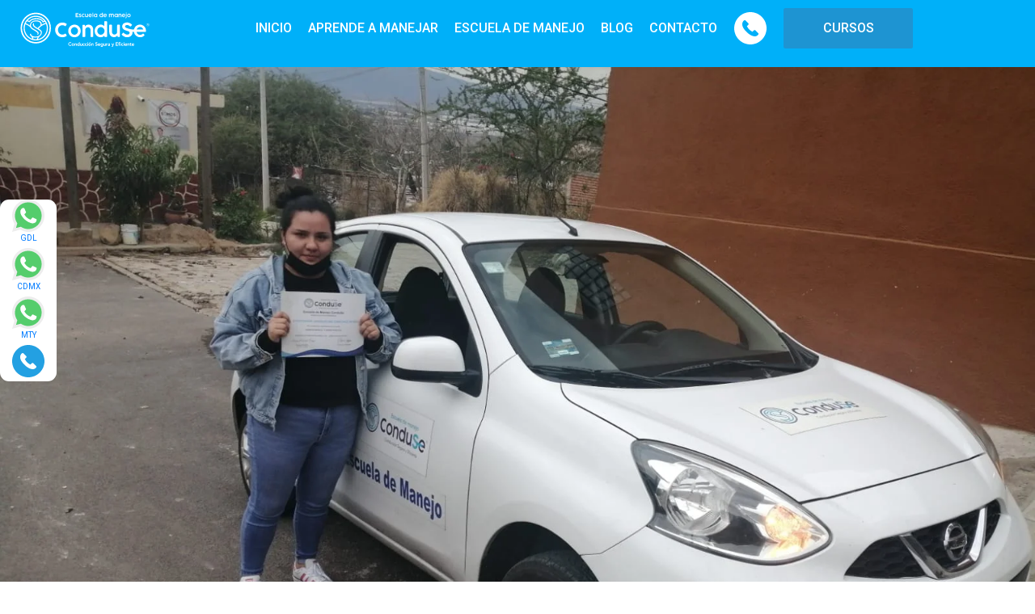

--- FILE ---
content_type: text/html; charset=UTF-8
request_url: https://conduse.mx/carrusel/carrusel-8/
body_size: 10351
content:
<!doctype html>
<html lang="es" class="no-js">
	<head>
        <!-- Google Tag Manager -->
        <script>(function(w,d,s,l,i){w[l]=w[l]||[];w[l].push({'gtm.start':
                    new Date().getTime(),event:'gtm.js'});var f=d.getElementsByTagName(s)[0],
                j=d.createElement(s),dl=l!='dataLayer'?'&l='+l:'';j.async=true;j.src=
                'https://www.googletagmanager.com/gtm.js?id='+i+dl;f.parentNode.insertBefore(j,f);
            })(window,document,'script','dataLayer','GTM-MH2JX2Z');</script>
        <!-- End Google Tag Manager -->


		<meta charset="UTF-8">
        		<title>carrusel 8 | ConduSe</title>

        <meta name='robots' content='index, follow, max-image-preview:large, max-snippet:-1, max-video-preview:-1' />
	<style>img:is([sizes="auto" i], [sizes^="auto," i]) { contain-intrinsic-size: 3000px 1500px }</style>
	
	<!-- This site is optimized with the Yoast SEO plugin v25.3.1 - https://yoast.com/wordpress/plugins/seo/ -->
	<link rel="canonical" href="https://conduse.mx/carrusel/carrusel-8/" />
	<meta property="og:locale" content="es_MX" />
	<meta property="og:type" content="article" />
	<meta property="og:title" content="carrusel 8 | ConduSe" />
	<meta property="og:url" content="https://conduse.mx/carrusel/carrusel-8/" />
	<meta property="og:site_name" content="ConduSe" />
	<meta property="article:publisher" content="https://www.facebook.com/Conduseatencionaclientes/" />
	<meta property="article:modified_time" content="2021-12-07T15:43:07+00:00" />
	<meta property="og:image" content="https://conduse.mx/wp-content/uploads/2020/01/WhatsApp-Image-2021-06-18-at-7.03.28-PM.jpeg" />
	<meta property="og:image:width" content="1600" />
	<meta property="og:image:height" content="1200" />
	<meta property="og:image:type" content="image/jpeg" />
	<meta name="twitter:card" content="summary_large_image" />
	<meta name="twitter:site" content="@conduce" />
	<script type="application/ld+json" class="yoast-schema-graph">{"@context":"https://schema.org","@graph":[{"@type":"WebPage","@id":"https://conduse.mx/carrusel/carrusel-8/","url":"https://conduse.mx/carrusel/carrusel-8/","name":"carrusel 8 | ConduSe","isPartOf":{"@id":"https://conduse.mx/#website"},"primaryImageOfPage":{"@id":"https://conduse.mx/carrusel/carrusel-8/#primaryimage"},"image":{"@id":"https://conduse.mx/carrusel/carrusel-8/#primaryimage"},"thumbnailUrl":"https://conduse.mx/wp-content/uploads/2020/01/WhatsApp-Image-2021-06-18-at-7.03.28-PM.jpeg","datePublished":"2020-01-19T08:48:59+00:00","dateModified":"2021-12-07T15:43:07+00:00","breadcrumb":{"@id":"https://conduse.mx/carrusel/carrusel-8/#breadcrumb"},"inLanguage":"es","potentialAction":[{"@type":"ReadAction","target":["https://conduse.mx/carrusel/carrusel-8/"]}]},{"@type":"ImageObject","inLanguage":"es","@id":"https://conduse.mx/carrusel/carrusel-8/#primaryimage","url":"https://conduse.mx/wp-content/uploads/2020/01/WhatsApp-Image-2021-06-18-at-7.03.28-PM.jpeg","contentUrl":"https://conduse.mx/wp-content/uploads/2020/01/WhatsApp-Image-2021-06-18-at-7.03.28-PM.jpeg","width":1600,"height":1200},{"@type":"BreadcrumbList","@id":"https://conduse.mx/carrusel/carrusel-8/#breadcrumb","itemListElement":[{"@type":"ListItem","position":1,"name":"Inicio","item":"https://conduse.mx/"},{"@type":"ListItem","position":2,"name":"carrusel 8"}]},{"@type":"WebSite","@id":"https://conduse.mx/#website","url":"https://conduse.mx/","name":"Conduse - Escuela de manejo","description":"Escuela de Manejo","publisher":{"@id":"https://conduse.mx/#organization"},"potentialAction":[{"@type":"SearchAction","target":{"@type":"EntryPoint","urlTemplate":"https://conduse.mx/?s={search_term_string}"},"query-input":{"@type":"PropertyValueSpecification","valueRequired":true,"valueName":"search_term_string"}}],"inLanguage":"es"},{"@type":"Organization","@id":"https://conduse.mx/#organization","name":"Conduse","url":"https://conduse.mx/","logo":{"@type":"ImageObject","inLanguage":"es","@id":"https://conduse.mx/#/schema/logo/image/","url":"https://conduse.mx/wp-content/uploads/2020/03/logo-conduSe.png","contentUrl":"https://conduse.mx/wp-content/uploads/2020/03/logo-conduSe.png","width":270,"height":71,"caption":"Conduse"},"image":{"@id":"https://conduse.mx/#/schema/logo/image/"},"sameAs":["https://www.facebook.com/Conduseatencionaclientes/","https://x.com/conduce"]}]}</script>
	<!-- / Yoast SEO plugin. -->


<script type="text/javascript">
/* <![CDATA[ */
window._wpemojiSettings = {"baseUrl":"https:\/\/s.w.org\/images\/core\/emoji\/16.0.1\/72x72\/","ext":".png","svgUrl":"https:\/\/s.w.org\/images\/core\/emoji\/16.0.1\/svg\/","svgExt":".svg","source":{"concatemoji":"https:\/\/conduse.mx\/wp-includes\/js\/wp-emoji-release.min.js?ver=6.8.3"}};
/*! This file is auto-generated */
!function(s,n){var o,i,e;function c(e){try{var t={supportTests:e,timestamp:(new Date).valueOf()};sessionStorage.setItem(o,JSON.stringify(t))}catch(e){}}function p(e,t,n){e.clearRect(0,0,e.canvas.width,e.canvas.height),e.fillText(t,0,0);var t=new Uint32Array(e.getImageData(0,0,e.canvas.width,e.canvas.height).data),a=(e.clearRect(0,0,e.canvas.width,e.canvas.height),e.fillText(n,0,0),new Uint32Array(e.getImageData(0,0,e.canvas.width,e.canvas.height).data));return t.every(function(e,t){return e===a[t]})}function u(e,t){e.clearRect(0,0,e.canvas.width,e.canvas.height),e.fillText(t,0,0);for(var n=e.getImageData(16,16,1,1),a=0;a<n.data.length;a++)if(0!==n.data[a])return!1;return!0}function f(e,t,n,a){switch(t){case"flag":return n(e,"\ud83c\udff3\ufe0f\u200d\u26a7\ufe0f","\ud83c\udff3\ufe0f\u200b\u26a7\ufe0f")?!1:!n(e,"\ud83c\udde8\ud83c\uddf6","\ud83c\udde8\u200b\ud83c\uddf6")&&!n(e,"\ud83c\udff4\udb40\udc67\udb40\udc62\udb40\udc65\udb40\udc6e\udb40\udc67\udb40\udc7f","\ud83c\udff4\u200b\udb40\udc67\u200b\udb40\udc62\u200b\udb40\udc65\u200b\udb40\udc6e\u200b\udb40\udc67\u200b\udb40\udc7f");case"emoji":return!a(e,"\ud83e\udedf")}return!1}function g(e,t,n,a){var r="undefined"!=typeof WorkerGlobalScope&&self instanceof WorkerGlobalScope?new OffscreenCanvas(300,150):s.createElement("canvas"),o=r.getContext("2d",{willReadFrequently:!0}),i=(o.textBaseline="top",o.font="600 32px Arial",{});return e.forEach(function(e){i[e]=t(o,e,n,a)}),i}function t(e){var t=s.createElement("script");t.src=e,t.defer=!0,s.head.appendChild(t)}"undefined"!=typeof Promise&&(o="wpEmojiSettingsSupports",i=["flag","emoji"],n.supports={everything:!0,everythingExceptFlag:!0},e=new Promise(function(e){s.addEventListener("DOMContentLoaded",e,{once:!0})}),new Promise(function(t){var n=function(){try{var e=JSON.parse(sessionStorage.getItem(o));if("object"==typeof e&&"number"==typeof e.timestamp&&(new Date).valueOf()<e.timestamp+604800&&"object"==typeof e.supportTests)return e.supportTests}catch(e){}return null}();if(!n){if("undefined"!=typeof Worker&&"undefined"!=typeof OffscreenCanvas&&"undefined"!=typeof URL&&URL.createObjectURL&&"undefined"!=typeof Blob)try{var e="postMessage("+g.toString()+"("+[JSON.stringify(i),f.toString(),p.toString(),u.toString()].join(",")+"));",a=new Blob([e],{type:"text/javascript"}),r=new Worker(URL.createObjectURL(a),{name:"wpTestEmojiSupports"});return void(r.onmessage=function(e){c(n=e.data),r.terminate(),t(n)})}catch(e){}c(n=g(i,f,p,u))}t(n)}).then(function(e){for(var t in e)n.supports[t]=e[t],n.supports.everything=n.supports.everything&&n.supports[t],"flag"!==t&&(n.supports.everythingExceptFlag=n.supports.everythingExceptFlag&&n.supports[t]);n.supports.everythingExceptFlag=n.supports.everythingExceptFlag&&!n.supports.flag,n.DOMReady=!1,n.readyCallback=function(){n.DOMReady=!0}}).then(function(){return e}).then(function(){var e;n.supports.everything||(n.readyCallback(),(e=n.source||{}).concatemoji?t(e.concatemoji):e.wpemoji&&e.twemoji&&(t(e.twemoji),t(e.wpemoji)))}))}((window,document),window._wpemojiSettings);
/* ]]> */
</script>
<style id='wp-emoji-styles-inline-css' type='text/css'>

	img.wp-smiley, img.emoji {
		display: inline !important;
		border: none !important;
		box-shadow: none !important;
		height: 1em !important;
		width: 1em !important;
		margin: 0 0.07em !important;
		vertical-align: -0.1em !important;
		background: none !important;
		padding: 0 !important;
	}
</style>
<link rel='stylesheet' id='wp-block-library-css' href='https://conduse.mx/wp-includes/css/dist/block-library/style.min.css?ver=6.8.3' media='all' />
<style id='classic-theme-styles-inline-css' type='text/css'>
/*! This file is auto-generated */
.wp-block-button__link{color:#fff;background-color:#32373c;border-radius:9999px;box-shadow:none;text-decoration:none;padding:calc(.667em + 2px) calc(1.333em + 2px);font-size:1.125em}.wp-block-file__button{background:#32373c;color:#fff;text-decoration:none}
</style>
<style id='global-styles-inline-css' type='text/css'>
:root{--wp--preset--aspect-ratio--square: 1;--wp--preset--aspect-ratio--4-3: 4/3;--wp--preset--aspect-ratio--3-4: 3/4;--wp--preset--aspect-ratio--3-2: 3/2;--wp--preset--aspect-ratio--2-3: 2/3;--wp--preset--aspect-ratio--16-9: 16/9;--wp--preset--aspect-ratio--9-16: 9/16;--wp--preset--color--black: #000000;--wp--preset--color--cyan-bluish-gray: #abb8c3;--wp--preset--color--white: #ffffff;--wp--preset--color--pale-pink: #f78da7;--wp--preset--color--vivid-red: #cf2e2e;--wp--preset--color--luminous-vivid-orange: #ff6900;--wp--preset--color--luminous-vivid-amber: #fcb900;--wp--preset--color--light-green-cyan: #7bdcb5;--wp--preset--color--vivid-green-cyan: #00d084;--wp--preset--color--pale-cyan-blue: #8ed1fc;--wp--preset--color--vivid-cyan-blue: #0693e3;--wp--preset--color--vivid-purple: #9b51e0;--wp--preset--gradient--vivid-cyan-blue-to-vivid-purple: linear-gradient(135deg,rgba(6,147,227,1) 0%,rgb(155,81,224) 100%);--wp--preset--gradient--light-green-cyan-to-vivid-green-cyan: linear-gradient(135deg,rgb(122,220,180) 0%,rgb(0,208,130) 100%);--wp--preset--gradient--luminous-vivid-amber-to-luminous-vivid-orange: linear-gradient(135deg,rgba(252,185,0,1) 0%,rgba(255,105,0,1) 100%);--wp--preset--gradient--luminous-vivid-orange-to-vivid-red: linear-gradient(135deg,rgba(255,105,0,1) 0%,rgb(207,46,46) 100%);--wp--preset--gradient--very-light-gray-to-cyan-bluish-gray: linear-gradient(135deg,rgb(238,238,238) 0%,rgb(169,184,195) 100%);--wp--preset--gradient--cool-to-warm-spectrum: linear-gradient(135deg,rgb(74,234,220) 0%,rgb(151,120,209) 20%,rgb(207,42,186) 40%,rgb(238,44,130) 60%,rgb(251,105,98) 80%,rgb(254,248,76) 100%);--wp--preset--gradient--blush-light-purple: linear-gradient(135deg,rgb(255,206,236) 0%,rgb(152,150,240) 100%);--wp--preset--gradient--blush-bordeaux: linear-gradient(135deg,rgb(254,205,165) 0%,rgb(254,45,45) 50%,rgb(107,0,62) 100%);--wp--preset--gradient--luminous-dusk: linear-gradient(135deg,rgb(255,203,112) 0%,rgb(199,81,192) 50%,rgb(65,88,208) 100%);--wp--preset--gradient--pale-ocean: linear-gradient(135deg,rgb(255,245,203) 0%,rgb(182,227,212) 50%,rgb(51,167,181) 100%);--wp--preset--gradient--electric-grass: linear-gradient(135deg,rgb(202,248,128) 0%,rgb(113,206,126) 100%);--wp--preset--gradient--midnight: linear-gradient(135deg,rgb(2,3,129) 0%,rgb(40,116,252) 100%);--wp--preset--font-size--small: 13px;--wp--preset--font-size--medium: 20px;--wp--preset--font-size--large: 36px;--wp--preset--font-size--x-large: 42px;--wp--preset--spacing--20: 0.44rem;--wp--preset--spacing--30: 0.67rem;--wp--preset--spacing--40: 1rem;--wp--preset--spacing--50: 1.5rem;--wp--preset--spacing--60: 2.25rem;--wp--preset--spacing--70: 3.38rem;--wp--preset--spacing--80: 5.06rem;--wp--preset--shadow--natural: 6px 6px 9px rgba(0, 0, 0, 0.2);--wp--preset--shadow--deep: 12px 12px 50px rgba(0, 0, 0, 0.4);--wp--preset--shadow--sharp: 6px 6px 0px rgba(0, 0, 0, 0.2);--wp--preset--shadow--outlined: 6px 6px 0px -3px rgba(255, 255, 255, 1), 6px 6px rgba(0, 0, 0, 1);--wp--preset--shadow--crisp: 6px 6px 0px rgba(0, 0, 0, 1);}:where(.is-layout-flex){gap: 0.5em;}:where(.is-layout-grid){gap: 0.5em;}body .is-layout-flex{display: flex;}.is-layout-flex{flex-wrap: wrap;align-items: center;}.is-layout-flex > :is(*, div){margin: 0;}body .is-layout-grid{display: grid;}.is-layout-grid > :is(*, div){margin: 0;}:where(.wp-block-columns.is-layout-flex){gap: 2em;}:where(.wp-block-columns.is-layout-grid){gap: 2em;}:where(.wp-block-post-template.is-layout-flex){gap: 1.25em;}:where(.wp-block-post-template.is-layout-grid){gap: 1.25em;}.has-black-color{color: var(--wp--preset--color--black) !important;}.has-cyan-bluish-gray-color{color: var(--wp--preset--color--cyan-bluish-gray) !important;}.has-white-color{color: var(--wp--preset--color--white) !important;}.has-pale-pink-color{color: var(--wp--preset--color--pale-pink) !important;}.has-vivid-red-color{color: var(--wp--preset--color--vivid-red) !important;}.has-luminous-vivid-orange-color{color: var(--wp--preset--color--luminous-vivid-orange) !important;}.has-luminous-vivid-amber-color{color: var(--wp--preset--color--luminous-vivid-amber) !important;}.has-light-green-cyan-color{color: var(--wp--preset--color--light-green-cyan) !important;}.has-vivid-green-cyan-color{color: var(--wp--preset--color--vivid-green-cyan) !important;}.has-pale-cyan-blue-color{color: var(--wp--preset--color--pale-cyan-blue) !important;}.has-vivid-cyan-blue-color{color: var(--wp--preset--color--vivid-cyan-blue) !important;}.has-vivid-purple-color{color: var(--wp--preset--color--vivid-purple) !important;}.has-black-background-color{background-color: var(--wp--preset--color--black) !important;}.has-cyan-bluish-gray-background-color{background-color: var(--wp--preset--color--cyan-bluish-gray) !important;}.has-white-background-color{background-color: var(--wp--preset--color--white) !important;}.has-pale-pink-background-color{background-color: var(--wp--preset--color--pale-pink) !important;}.has-vivid-red-background-color{background-color: var(--wp--preset--color--vivid-red) !important;}.has-luminous-vivid-orange-background-color{background-color: var(--wp--preset--color--luminous-vivid-orange) !important;}.has-luminous-vivid-amber-background-color{background-color: var(--wp--preset--color--luminous-vivid-amber) !important;}.has-light-green-cyan-background-color{background-color: var(--wp--preset--color--light-green-cyan) !important;}.has-vivid-green-cyan-background-color{background-color: var(--wp--preset--color--vivid-green-cyan) !important;}.has-pale-cyan-blue-background-color{background-color: var(--wp--preset--color--pale-cyan-blue) !important;}.has-vivid-cyan-blue-background-color{background-color: var(--wp--preset--color--vivid-cyan-blue) !important;}.has-vivid-purple-background-color{background-color: var(--wp--preset--color--vivid-purple) !important;}.has-black-border-color{border-color: var(--wp--preset--color--black) !important;}.has-cyan-bluish-gray-border-color{border-color: var(--wp--preset--color--cyan-bluish-gray) !important;}.has-white-border-color{border-color: var(--wp--preset--color--white) !important;}.has-pale-pink-border-color{border-color: var(--wp--preset--color--pale-pink) !important;}.has-vivid-red-border-color{border-color: var(--wp--preset--color--vivid-red) !important;}.has-luminous-vivid-orange-border-color{border-color: var(--wp--preset--color--luminous-vivid-orange) !important;}.has-luminous-vivid-amber-border-color{border-color: var(--wp--preset--color--luminous-vivid-amber) !important;}.has-light-green-cyan-border-color{border-color: var(--wp--preset--color--light-green-cyan) !important;}.has-vivid-green-cyan-border-color{border-color: var(--wp--preset--color--vivid-green-cyan) !important;}.has-pale-cyan-blue-border-color{border-color: var(--wp--preset--color--pale-cyan-blue) !important;}.has-vivid-cyan-blue-border-color{border-color: var(--wp--preset--color--vivid-cyan-blue) !important;}.has-vivid-purple-border-color{border-color: var(--wp--preset--color--vivid-purple) !important;}.has-vivid-cyan-blue-to-vivid-purple-gradient-background{background: var(--wp--preset--gradient--vivid-cyan-blue-to-vivid-purple) !important;}.has-light-green-cyan-to-vivid-green-cyan-gradient-background{background: var(--wp--preset--gradient--light-green-cyan-to-vivid-green-cyan) !important;}.has-luminous-vivid-amber-to-luminous-vivid-orange-gradient-background{background: var(--wp--preset--gradient--luminous-vivid-amber-to-luminous-vivid-orange) !important;}.has-luminous-vivid-orange-to-vivid-red-gradient-background{background: var(--wp--preset--gradient--luminous-vivid-orange-to-vivid-red) !important;}.has-very-light-gray-to-cyan-bluish-gray-gradient-background{background: var(--wp--preset--gradient--very-light-gray-to-cyan-bluish-gray) !important;}.has-cool-to-warm-spectrum-gradient-background{background: var(--wp--preset--gradient--cool-to-warm-spectrum) !important;}.has-blush-light-purple-gradient-background{background: var(--wp--preset--gradient--blush-light-purple) !important;}.has-blush-bordeaux-gradient-background{background: var(--wp--preset--gradient--blush-bordeaux) !important;}.has-luminous-dusk-gradient-background{background: var(--wp--preset--gradient--luminous-dusk) !important;}.has-pale-ocean-gradient-background{background: var(--wp--preset--gradient--pale-ocean) !important;}.has-electric-grass-gradient-background{background: var(--wp--preset--gradient--electric-grass) !important;}.has-midnight-gradient-background{background: var(--wp--preset--gradient--midnight) !important;}.has-small-font-size{font-size: var(--wp--preset--font-size--small) !important;}.has-medium-font-size{font-size: var(--wp--preset--font-size--medium) !important;}.has-large-font-size{font-size: var(--wp--preset--font-size--large) !important;}.has-x-large-font-size{font-size: var(--wp--preset--font-size--x-large) !important;}
:where(.wp-block-post-template.is-layout-flex){gap: 1.25em;}:where(.wp-block-post-template.is-layout-grid){gap: 1.25em;}
:where(.wp-block-columns.is-layout-flex){gap: 2em;}:where(.wp-block-columns.is-layout-grid){gap: 2em;}
:root :where(.wp-block-pullquote){font-size: 1.5em;line-height: 1.6;}
</style>
<link rel='stylesheet' id='normalize-css' href='https://conduse.mx/wp-content/themes/conduce/normalize.css?ver=1.0' media='all' />
<link rel='stylesheet' id='html5blank-css' href='https://conduse.mx/wp-content/themes/conduce/style.css?ver=1.0' media='all' />
<script type="text/javascript" src="https://conduse.mx/wp-content/themes/conduce/js/lib/conditionizr-4.3.0.min.js?ver=4.3.0" id="conditionizr-js"></script>
<script type="text/javascript" src="https://conduse.mx/wp-content/themes/conduce/js/lib/modernizr-2.7.1.min.js?ver=2.7.1" id="modernizr-js"></script>
<script type="text/javascript" src="https://conduse.mx/wp-includes/js/jquery/jquery.min.js?ver=3.7.1" id="jquery-core-js"></script>
<script type="text/javascript" src="https://conduse.mx/wp-includes/js/jquery/jquery-migrate.min.js?ver=3.4.1" id="jquery-migrate-js"></script>
<script type="text/javascript" src="https://conduse.mx/wp-content/themes/conduce/js/scripts.js?ver=1.0.0" id="html5blankscripts-js"></script>
<link rel="https://api.w.org/" href="https://conduse.mx/wp-json/" /><link rel="alternate" title="JSON" type="application/json" href="https://conduse.mx/wp-json/wp/v2/carrusel/58" /><link rel="alternate" title="oEmbed (JSON)" type="application/json+oembed" href="https://conduse.mx/wp-json/oembed/1.0/embed?url=https%3A%2F%2Fconduse.mx%2Fcarrusel%2Fcarrusel-8%2F" />
<link rel="alternate" title="oEmbed (XML)" type="text/xml+oembed" href="https://conduse.mx/wp-json/oembed/1.0/embed?url=https%3A%2F%2Fconduse.mx%2Fcarrusel%2Fcarrusel-8%2F&#038;format=xml" />

        <link href="https://conduse.mx/wp-content/themes/conduce/img/icons/favicon.ico" rel="shortcut icon">
        <link href="https://conduse.mx/wp-content/themes/conduce/img/icons/touch.png" rel="apple-touch-icon-precomposed">

		<meta http-equiv="X-UA-Compatible" content="IE=edge,chrome=1">
		<meta name="viewport" content="width=device-width, initial-scale=1.0">
		<!--<meta name="description" content="">-->
        <meta http-equiv="Expires" content="30">

		<link rel="stylesheet" href="https://conduse.mx/wp-content/themes/conduce/bootstrap/css/bootstrap.min.css">
        
        <link rel="stylesheet" href="https://conduse.mx/wp-content/themes/conduce/css/Social-Icons.css">
        <link rel="stylesheet" href="https://conduse.mx/wp-content/themes/conduce/css/styles.css">

        <link rel="preconnect" href="https://fonts.googleapis.com">
        <link rel="preconnect" href="https://fonts.gstatic.com" crossorigin>
        <link href="https://fonts.googleapis.com/css2?family=Nunito:wght@200..1000&family=Roboto:wght@100;300;400;500;700;900&display=swap" rel="stylesheet">


        
        <link rel="stylesheet" href="https://conduse.mx/wp-content/themes/conduce/fonts/fontawesome-all.min.css">
        <link rel="stylesheet" href="https://conduse.mx/wp-content/themes/conduce/fonts/font-awesome.min.css">
        <link rel="stylesheet" href="https://conduse.mx/wp-content/themes/conduce/fonts/fontawesome5-overrides.min.css">
        <link rel="stylesheet" href="https://conduse.mx/wp-content/themes/conduce/css/--mp---Multiple-items-slider-responsive.css">


	</head>

	<body class="wp-singular carrusel-template-default single single-carrusel postid-58 wp-theme-conduce carrusel-8">

    <!-- Google Tag Manager (noscript) -->
    <noscript><iframe src="https://www.googletagmanager.com/ns.html?id=GTM-MH2JX2Z"
                      height="0" width="0" style="display:none;visibility:hidden"></iframe></noscript>
    <!-- End Google Tag Manager (noscript) -->

  <header>
        <nav class="navbar navbar-dark navbar-expand-xl fixed-top" style="background-color: #00b0f9;width: 100%; padding-bottom:18px;">
            <div class="container-fluid" style="padding-right:20px;">
                <a class="navbar-brand" href="/">
                    <img src="https://conduse.mx/wp-content/themes/conduce/img/logos/logo-conduSe.svg" width="160px" alt="logo conduse">
                </a>
                                <button data-toggle="collapse" class="navbar-toggler" data-target="#navcol-1">
                    <span class="sr-only">Toggle navigation</span><span class="navbar-toggler-icon"></span>
                </button>
                <div
                    class="collapse navbar-collapse" id="navcol-1">
                    <ul class="nav navbar-nav text-center d-xl-flex mx-auto justify-content-xl-center align-items-xl-center">
                        <li class="nav-item" role="presentation" style="margin-right: 10px;margin-left: 10px;margin-top: 2.5px;margin-bottom: 2.5px;">
                            <a class="nav-link active" href="/" style="font-weight: 500;font-size: 16px;padding: 0px;">INICIO</a>
                        </li>
                        <li class="nav-item" role="presentation" style="margin-right: 10px;margin-left: 10px;margin-top: 2.5px;margin-bottom: 2.5px;">
                            <a class="nav-link" href="/aprende" style="font-size: 16px;font-weight: 500;padding: 0px;color: #ffffff;">APRENDE A MANEJAR</a>
                        </li>
                        <li class="nav-item" role="presentation" style="margin-right: 10px;margin-left: 10px;margin-top: 2.5px;margin-bottom: 2.5px;">
                            <a class="nav-link" href="/escuela" style="font-size: 16px;font-weight: 500;padding: 0px;margin-right: auto;margin-left: auto;color: #ffffff;">ESCUELA DE MANEJO</a>
                        </li>
                        <li class="nav-item" role="presentation" style="margin-right: 10px;margin-left: 10px;margin-top: 2.5px;margin-bottom: 2.5px;">
                            <a class="nav-link" href="/blog" style="font-size: 16px;font-weight: 500;padding: 0px;color: #ffffff;">BLOG</a>
                        </li>
                        <li class="nav-item" role="presentation" style="margin-right: 10px;margin-left: 10px;margin-top: 2.5px;margin-bottom: 2.5px;">
                            <a class="nav-link" href="/contacto" style="font-size: 16px;font-weight: 500;padding: 0px;color: #ffffff;">CONTACTO</a>
                        </li>
                        <!--
                            <li class="nav-item" role="presentation" style="margin-right: 10px;margin-left: 10px;margin-top: 2.5px;margin-bottom: 2.5px;">
                                <a class="nav-link active" href="#" style="font-size: 16px;font-weight: 500;padding: 0px;color: #ffffff;">BLOG</a>
                            </li>
                        -->
                        <li class="nav-item" role="presentation" style="margin-right: 10px;margin-left: 10px;margin-top: 2.5px;margin-bottom: 2.5px;">
                            <button onclick="ShowTels()" class="btn btn-primary btn-sm" type="button" style="background-color: rgba(255,255,255,0);padding-top: 0px;padding-right: 0px;padding-bottom: 0px;padding-left: 0px;">
                                <img src="https://conduse.mx/wp-content/themes/conduce/img/icon/navbar-tel.svg" alt="telefonos de conduse" width="40px" height="40px" />
                            </button>
                            <!--
                            <button onclick="ShowTels()" class="btn btn-primary btn-sm" type="button" style="background-color: rgba(255,255,255,0);padding-top: 0px;padding-right: 0px;padding-bottom: 0px;padding-left: 0px;">
                                <img src="/img/icon/navbar-tel.svg" alt="telefonos de conduse" width="40px" height="40px" />
                            </button>
                            -->
                        </li>
                       <li class="nav-item" role="presentation" style="margin-right: 10px;margin-left: 10px;margin-top: 2.5px;margin-bottom: 2.5px;">
                            <a class="btn btn-primary d-inline-flex justify-content-center align-items-center btn-courses" role="button" style="font-size: 16px;font-weight: 500;background-color: #1e94d2;min-width: 160px;height: 50px;color: rgb(255,255,255);"
                                href="/cursos">CURSOS</a>
                        </li>
                    </ul>
            </div>
            </div>
        </nav>


          
        <div class="header-carousel-div" style="margin-top: 75px;"><img class="img-fluid" width="100%" src="https://conduse.mx/wp-content/uploads/2020/01/WhatsApp-Image-2021-06-18-at-7.03.28-PM.jpeg"></div>

  




    </header>
	<meta name='robots' content='index, follow, max-image-preview:large, max-snippet:-1, max-video-preview:-1' />
	<style>img:is([sizes="auto" i], [sizes^="auto," i]) { contain-intrinsic-size: 3000px 1500px }</style>
	
	<!-- This site is optimized with the Yoast SEO plugin v25.3.1 - https://yoast.com/wordpress/plugins/seo/ -->
	<link rel="canonical" href="https://conduse.mx/carrusel/carrusel-8/" />
	<meta property="og:locale" content="es_MX" />
	<meta property="og:type" content="article" />
	<meta property="og:title" content="carrusel 8 | ConduSe" />
	<meta property="og:url" content="https://conduse.mx/carrusel/carrusel-8/" />
	<meta property="og:site_name" content="ConduSe" />
	<meta property="article:publisher" content="https://www.facebook.com/Conduseatencionaclientes/" />
	<meta property="article:modified_time" content="2021-12-07T15:43:07+00:00" />
	<meta property="og:image" content="https://conduse.mx/wp-content/uploads/2020/01/WhatsApp-Image-2021-06-18-at-7.03.28-PM.jpeg" />
	<meta property="og:image:width" content="1600" />
	<meta property="og:image:height" content="1200" />
	<meta property="og:image:type" content="image/jpeg" />
	<meta name="twitter:card" content="summary_large_image" />
	<meta name="twitter:site" content="@conduce" />
	<script type="application/ld+json" class="yoast-schema-graph">{"@context":"https://schema.org","@graph":[{"@type":"WebPage","@id":"https://conduse.mx/carrusel/carrusel-8/","url":"https://conduse.mx/carrusel/carrusel-8/","name":"carrusel 8 | ConduSe","isPartOf":{"@id":"https://conduse.mx/#website"},"primaryImageOfPage":{"@id":"https://conduse.mx/carrusel/carrusel-8/#primaryimage"},"image":{"@id":"https://conduse.mx/carrusel/carrusel-8/#primaryimage"},"thumbnailUrl":"https://conduse.mx/wp-content/uploads/2020/01/WhatsApp-Image-2021-06-18-at-7.03.28-PM.jpeg","datePublished":"2020-01-19T08:48:59+00:00","dateModified":"2021-12-07T15:43:07+00:00","breadcrumb":{"@id":"https://conduse.mx/carrusel/carrusel-8/#breadcrumb"},"inLanguage":"es","potentialAction":[{"@type":"ReadAction","target":["https://conduse.mx/carrusel/carrusel-8/"]}]},{"@type":"ImageObject","inLanguage":"es","@id":"https://conduse.mx/carrusel/carrusel-8/#primaryimage","url":"https://conduse.mx/wp-content/uploads/2020/01/WhatsApp-Image-2021-06-18-at-7.03.28-PM.jpeg","contentUrl":"https://conduse.mx/wp-content/uploads/2020/01/WhatsApp-Image-2021-06-18-at-7.03.28-PM.jpeg","width":1600,"height":1200},{"@type":"BreadcrumbList","@id":"https://conduse.mx/carrusel/carrusel-8/#breadcrumb","itemListElement":[{"@type":"ListItem","position":1,"name":"Inicio","item":"https://conduse.mx/"},{"@type":"ListItem","position":2,"name":"carrusel 8"}]},{"@type":"WebSite","@id":"https://conduse.mx/#website","url":"https://conduse.mx/","name":"Conduse - Escuela de manejo","description":"Escuela de Manejo","publisher":{"@id":"https://conduse.mx/#organization"},"potentialAction":[{"@type":"SearchAction","target":{"@type":"EntryPoint","urlTemplate":"https://conduse.mx/?s={search_term_string}"},"query-input":{"@type":"PropertyValueSpecification","valueRequired":true,"valueName":"search_term_string"}}],"inLanguage":"es"},{"@type":"Organization","@id":"https://conduse.mx/#organization","name":"Conduse","url":"https://conduse.mx/","logo":{"@type":"ImageObject","inLanguage":"es","@id":"https://conduse.mx/#/schema/logo/image/","url":"https://conduse.mx/wp-content/uploads/2020/03/logo-conduSe.png","contentUrl":"https://conduse.mx/wp-content/uploads/2020/03/logo-conduSe.png","width":270,"height":71,"caption":"Conduse"},"image":{"@id":"https://conduse.mx/#/schema/logo/image/"},"sameAs":["https://www.facebook.com/Conduseatencionaclientes/","https://x.com/conduce"]}]}</script>
	<!-- / Yoast SEO plugin. -->


<link rel="https://api.w.org/" href="https://conduse.mx/wp-json/" /><link rel="alternate" title="JSON" type="application/json" href="https://conduse.mx/wp-json/wp/v2/carrusel/58" /><link rel="alternate" title="oEmbed (JSON)" type="application/json+oembed" href="https://conduse.mx/wp-json/oembed/1.0/embed?url=https%3A%2F%2Fconduse.mx%2Fcarrusel%2Fcarrusel-8%2F" />
<link rel="alternate" title="oEmbed (XML)" type="text/xml+oembed" href="https://conduse.mx/wp-json/oembed/1.0/embed?url=https%3A%2F%2Fconduse.mx%2Fcarrusel%2Fcarrusel-8%2F&#038;format=xml" />
		
		
	
	<main role="main">
	<!-- section -->
	<section>

	
		<!-- article -->
		<article id="post-58" class="post-58 carrusel type-carrusel status-publish has-post-thumbnail hentry">

			<!-- post thumbnail -->
							<a href="https://conduse.mx/carrusel/carrusel-8/" title="carrusel 8">
					<img src="https://conduse.mx/wp-content/uploads/2020/01/WhatsApp-Image-2021-06-18-at-7.03.28-PM.jpeg" class="attachment-post-thumbnail size-post-thumbnail wp-post-image" alt="" decoding="async" fetchpriority="high" srcset="https://conduse.mx/wp-content/uploads/2020/01/WhatsApp-Image-2021-06-18-at-7.03.28-PM.jpeg 1600w, https://conduse.mx/wp-content/uploads/2020/01/WhatsApp-Image-2021-06-18-at-7.03.28-PM-250x188.jpeg 250w, https://conduse.mx/wp-content/uploads/2020/01/WhatsApp-Image-2021-06-18-at-7.03.28-PM-700x525.jpeg 700w, https://conduse.mx/wp-content/uploads/2020/01/WhatsApp-Image-2021-06-18-at-7.03.28-PM-768x576.jpeg 768w, https://conduse.mx/wp-content/uploads/2020/01/WhatsApp-Image-2021-06-18-at-7.03.28-PM-1536x1152.jpeg 1536w, https://conduse.mx/wp-content/uploads/2020/01/WhatsApp-Image-2021-06-18-at-7.03.28-PM-120x90.jpeg 120w" sizes="(max-width: 1600px) 100vw, 1600px" />				</a>
						<!-- /post thumbnail -->

			<!-- post title -->
			<h1>
				<a href="https://conduse.mx/carrusel/carrusel-8/" title="carrusel 8">carrusel 8</a>
			</h1>
			<!-- /post title -->

			<!-- post details -->
			<span class="date">enero 19, 2020 8:48 am</span>
			<span class="author">Published by <a href="https://conduse.mx/author/director07quetzal17/" title="Entradas de Quetzal Padilla" rel="author">Quetzal Padilla</a></span>
			<span class="comments"></span>
			<!-- /post details -->

			
			
			<p>Categorised in: </p>

			<p>This post was written by Quetzal Padilla</p>

			
			<div class="comments">
	


</div>

		</article>
		<!-- /article -->

	
	
	</section>
	<!-- /section -->
	</main>

<!-- sidebar -->
<aside class="sidebar" role="complementary">

	<!-- search -->
<form class="search" method="get" action="https://conduse.mx" role="search">
	<input class="search-input" type="search" name="s" placeholder="To search, type and hit enter.">
	<button class="search-submit" type="submit" role="button">Search</button>
</form>
<!-- /search -->

	<div class="sidebar-widget">
			</div>

	<div class="sidebar-widget">
			</div>

</aside>
<!-- /sidebar -->





  <footer>
        

    <div class="carousel slide" data-ride="carousel" id="carousel-2" style="background-color: #00b0f9;padding-top: 100px;margin-bottom: -10px;padding-bottom: 20px;">
            <div class="carousel-inner" role="listbox">
                    
                  
            <div class="carousel-item active" style="width: 100vw;" role="option">
                <div>
                    <div class="container">
                        <div class="row">
                            <div class="col-sm-3 col-md-4 col-lg-2 m-sm-auto">
                                <div class="text-center"><img loading="lazy" src="https://conduse.mx/wp-content/uploads/2020/01/seguro-logo.svg" width="100px" alt="Escuela de manejo Segura">
                                    <p class="text-center carousel-text" style="font-weight: 400;color: rgb(255,255,255);">Siempre seguro con tu instructor</p>
                                </div>
                            </div>
                            <div class="col-sm-auto">
                                <div style="height: 100%;background-color: #ffffff;width: 2px;"></div>
                            </div>
                            <div class="col-sm-3 col-md-4 col-lg-2 m-sm-auto">
                                <div class="text-center"><img loading="lazy" src="https://conduse.mx/wp-content/uploads/2020/01/tiempo-logo.svg" width="100px" alt="Escuela de manejo en Gudalajara">
                                    <p class="text-center carousel-text" style="font-weight: 400;color: rgb(255,255,255);">Aprende a manejar a tu tiempo</p>
                                </div>
                            </div>
                            <div class="col-sm-12 col-lg-6" style="margin-top: 50px;">
                                <div class="text-right" style="margin-left: 5vw;">
                                    <p class="text-left" style="color: rgb(255,255,255);font-size: 20px;font-weight: 900;">Curso: Manejo Avanzado</p>
                                    <p class="text-left carousel-text fs-16" style="font-weight: 400;color: rgb(255,255,255);"><!-- wp:html -->
Curso para personas que ya tienen algo de experiencia, pero quieren perfeccionar su manejo, 
como por ejemplo mejorar la estacionada, el arranque en estandar, o simplemente agarrar mas confianza
en su manejo (no se recomiendan estos cursos para personas sin ninguna experiencia de manejo.)
<!-- /wp:html --></p>
                                </div>
                            </div>
                        </div>
                    </div>
                </div>
            </div>

                   
                                         
                  
            <div class="carousel-item " style="width: 100vw;" role="option">
                <div>
                    <div class="container">
                        <div class="row">
                            <div class="col-sm-3 col-md-4 col-lg-2 m-sm-auto">
                                <div class="text-center"><img loading="lazy" src="https://conduse.mx/wp-content/uploads/2020/01/seguro-logo.svg" width="100px" alt="Escuela de manejo Segura">
                                    <p class="text-center carousel-text" style="font-weight: 400;color: rgb(255,255,255);">Aprende a manejar a tu tiempo</p>
                                </div>
                            </div>
                            <div class="col-sm-auto">
                                <div style="height: 100%;background-color: #ffffff;width: 2px;"></div>
                            </div>
                            <div class="col-sm-3 col-md-4 col-lg-2 m-sm-auto">
                                <div class="text-center"><img loading="lazy" src="https://conduse.mx/wp-content/uploads/2020/01/tiempo-logo.svg" width="100px" alt="Escuela de manejo en Gudalajara">
                                    <p class="text-center carousel-text" style="font-weight: 400;color: rgb(255,255,255);">Siempre seguro con un instructor</p>
                                </div>
                            </div>
                            <div class="col-sm-12 col-lg-6" style="margin-top: 50px;">
                                <div class="text-right" style="margin-left: 5vw;">
                                    <p class="text-left" style="color: rgb(255,255,255);font-size: 20px;font-weight: 900;">Curso: Manejo Completo</p>
                                    <p class="text-left carousel-text fs-16" style="font-weight: 400;color: rgb(255,255,255);"><!-- wp:html -->
Cursos de 15 o 20 horas, diseñados para personas que desean aprender todas la cuestiones del manejo. Empezamos desde lo mas basico del manejo, hasta adentrarnos a cuestiones mas complejas como manejo en trafico, tuneles, estacionado.
Incluye mecanica basica y cambio de neumatico.
<!-- /wp:html --></p>
                                </div>
                            </div>
                        </div>
                    </div>
                </div>
            </div>

                   
                                         
                  
            <div class="carousel-item " style="width: 100vw;" role="option">
                <div>
                    <div class="container">
                        <div class="row">
                            <div class="col-sm-3 col-md-4 col-lg-2 m-sm-auto">
                                <div class="text-center"><img loading="lazy" src="https://conduse.mx/wp-content/uploads/2020/01/tiempo-logo.svg" width="100px" alt="Escuela de manejo Segura">
                                    <p class="text-center carousel-text" style="font-weight: 400;color: rgb(255,255,255);">Aprende a manejar a tu tiempo</p>
                                </div>
                            </div>
                            <div class="col-sm-auto">
                                <div style="height: 100%;background-color: #ffffff;width: 2px;"></div>
                            </div>
                            <div class="col-sm-3 col-md-4 col-lg-2 m-sm-auto">
                                <div class="text-center"><img loading="lazy" src="https://conduse.mx/wp-content/uploads/2020/01/seguro-logo.svg" width="100px" alt="Escuela de manejo en Gudalajara">
                                    <p class="text-center carousel-text" style="font-weight: 400;color: rgb(255,255,255);">Siempre seguro con un instructor.</p>
                                </div>
                            </div>
                            <div class="col-sm-12 col-lg-6" style="margin-top: 50px;">
                                <div class="text-right" style="margin-left: 5vw;">
                                    <p class="text-left" style="color: rgb(255,255,255);font-size: 20px;font-weight: 900;">Curso: Manejo Básico</p>
                                    <p class="text-left carousel-text fs-16" style="font-weight: 400;color: rgb(255,255,255);"><!-- wp:html -->
Curso diseñado para personas que nunca han manejado, o que se consideren nerviosas. Empezamos desde lo básico, como el control de vehículo, y después buscamos practicar rutas que sean de tu interés, como escuela o trabajo.
Vamos a tu ritmo, para que adquieras la habilidad y confianza necesaria para que puedas manejar tu coche con seguridad.
<!-- /wp:html --></p>
                                </div>
                            </div>
                        </div>
                    </div>
                </div>
            </div>

                   
                                                          
            </div>
            <div><a class="carousel-control-prev" href="#carousel-2" role="button" data-slide="prev"><span class="carousel-control-prev-icon"></span><span class="sr-only">Previous</span></a><a class="carousel-control-next" href="#carousel-2" role="button"
                    data-slide="next"><span class="carousel-control-next-icon"></span><span class="sr-only">Next</span></a></div>
            <ol class="carousel-indicators sr-only invisible">
                  
                    <li data-target="#carousel-1" data-slide-to="0" class=""></li>
                  
                    <li data-target="#carousel-1" data-slide-to="1" class=""></li>
                  
                    <li data-target="#carousel-1" data-slide-to="2" class=""></li>
                            </ol>
        </div>

    <img class="img-fluid divider" src="https://conduse.mx/wp-content/themes/conduce/img/other/divider.png" width="100%" alt="Imagen para divir telefonos">


                <div id="myContainer">
                    <img class="img-fluid divider" src="https://conduse.mx/wp-content/themes/conduce/img/other/divider.png" width="100%" alt="Imagen separadora">

                                            <img loading="lazy" class="img-fluid" src="https://conduse.mx/wp-content/themes/conduce/img/footer/footer.jpg" width="100%" alt=""/>
                                            
                </div>
            
                         
                
                
        <div style="width: 100%;background-color: #00b0f9;">
            <div class="container">
                <div class="row no-gutters" style="padding-top: 3vh;padding-bottom: 3vh;">
                    <div class="col-sm-12 col-lg-auto text-center d-flex d-sm-flex d-lg-flex justify-content-center align-items-center justify-content-sm-center align-items-lg-center"><img class="d-lg-flex justify-content-lg-center align-items-lg-center" src="https://conduse.mx/wp-content/themes/conduce/img/logos/logo-conduSe.svg" width="180px" alt="Logo de Escuela de manejo"></div>
                    <div class="col-lg-auto" style="margin: 10px;">
                        <div style="height: 100%;background-color: #ffffff;width: 2px;"></div>
                    </div>
                    <div class="col-sm-12 col-lg-auto d-flex d-md-flex justify-content-center align-items-center justify-content-md-center align-items-md-center">
                        <ul class="list-unstyled text-left">
                            <li><a href="/terminos-y-condiciones/" style="color: #ffffff;font-size: 16px;font-weight: 400;">Términos y condiciones</a></li>
                            <li><a href="/politicas-de-privacidad/" style="color: #ffffff;font-size: 16px;font-weight: 400;">Aviso de privacidad</a></li>
                            <li><a href="https://api.whatsapp.com/send?phone=5213312733159" style="color: #ffffff;font-size: 16px;font-weight: 400;" onclick="ga('send', 'event', { eventCategory: 'boton', eventAction: 'chat'});">¡Ayudame!&nbsp;<img src="https://conduse.mx/wp-content/themes/conduce/img/icon/logo-whatsApp.svg" width="20px" height="20px" alt="Solicitar ayuda de escuela de manejo"></a></li>
                            <li><a href="https://api.whatsapp.com/send?phone=5213312733159" style="color: #ffffff;font-size: 16px;font-weight: 400;" onclick="ga('send', 'event', { eventCategory: 'boton', eventAction: 'chat'});" >3312733159</a></li>
                        </ul>
                    </div>
					<div class="col d-flex d-md-flex justify-content-lg-end align-items-lg-center justify-content-xl-end" style="padding-right:20px;">
						<img height="150" loading="lazy" src="https://conduse.mx/wp-content/uploads/2024/01/logo.png">
						<img height="150" loading="lazy" src="https://conduse.mx/wp-content/uploads/2024/01/logo-aicefov-con-banderas-sin-fondo-1.png">
					</div>
                    <div class="col-sm-12 col-lg-auto d-flex d-lg-flex justify-content-center align-items-center order-4 justify-content-sm-center align-items-sm-center justify-content-md-center justify-content-lg-end align-items-lg-center justify-content-xl-end">
                        <a rel=preconnect href="https://www.facebook.com/Conduseescuelademanejo/">
                            <button class="btn btn-primary footer-social" type="button" style="width: 60px;height: 60px;background-color: rgba(0,123,255,0);margin: 5px;" aria-label="Pagina de Facebook">
                                <i class="fab fa-facebook-f d-xl-flex justify-content-xl-center align-items-xl-center" style="font-size: 30px;" ></i>
                            </button>
                        </a>
                        <a href="https://www.instagram.com/conduseescuelademanejo/"><button class="btn btn-primary footer-social" type="button" style="width: 60px;height: 60px;background-color: rgba(0,123,255,0);margin: 5px;" aria-label="Cuenta Instagram"><i class="fa fa-instagram" style="font-size: 30px;"></i></button></a>
                    </div>
                </div>
            </div>
    </footer>
    <div class="icon-bar" style="background-color: #ffffff;">
        <div class="container">
            <div class="row" style="margin-bottom: 5px;">
                <div class="col" style="width: 70px; text-align:center;">
                    <a aria-label="Enviar mensaje via WhatsApp" class="stretched-link" href="https://api.whatsapp.com/send?phone=5213312733159" style="width: 40px; text-decoration:none;" onclick="ga('send', 'event', { eventCategory: 'boton', eventAction: 'chat'});" >
                        <span><img width="40px" height="40px" src="https://conduse.mx/wp-content/themes/conduce/img/icon/logo-whatsApp.svg" alt="WhatsApp de escuela de manejo">GDL</span>
                    </a>
                </div>
            </div>
            <div class="row" style="margin-bottom: 5px;">
                <div class="col" style="width: 70px; text-align:center;">
                    <a aria-label="Enviar mensaje via WhatsApp" class="stretched-link" href="https://api.whatsapp.com/send?phone=5215529828280" style="width: 40px; text-decoration:none;" onclick="ga('send', 'event', { eventCategory: 'boton', eventAction: 'chat'});">
                        <span><img width="40px" height="40px" src="https://conduse.mx/wp-content/themes/conduce/img/icon/logo-whatsApp.svg" alt="WhatsApp de escuela de manejo">CDMX</span>
                    </a>
                </div>
            </div>
			<div class="row" style="margin-bottom: 5px;">
                <div class="col" style="width: 70px; text-align:center;">
                    <a aria-label="Enviar mensaje via WhatsApp" class="stretched-link" href="https://api.whatsapp.com/send?phone=5218186555985" style="width: 40px; text-decoration:none;" onclick="ga('send', 'event', { eventCategory: 'boton', eventAction: 'chat'});">
                        <span><img width="40px" height="40px" src="https://conduse.mx/wp-content/themes/conduce/img/icon/logo-whatsApp.svg" alt="WhatsApp de escuela de manejo">MTY</span>
                    </a>
                </div>
            </div>
			<!--
            <div class="row" style="margin-bottom: 5px;">
                <div class="col" style="width: 70px;"><a aria-label="Enviar mensaje via Messenger" class="stretched-link" href="https://m.me/Conduseatencionaclientes" style="width: 40px;"><img width="40px" height="40px" src="https://conduse.mx/wp-content/themes/conduce/img/icon/logo-messenger.svg" alt="Messenge de conduse"></a></div>
            </div>
			-->
            <!--
            <div class="row" style="margin-bottom: 5px;">
                <div class="col" style="width: 70px;"><a aria-label="Enviar correo electronico" class="stretched-link" href="mailto:" style="width: 40px;"><img width="40px" height="40px" src="/img/icon/logo-correo.svg" alt="Correo de conduse"></a></div>
            </div>
            -->
            <div class="row" style="margin-bottom: 5px;">
                <div class="col" style="width: 70px;"><a aria-label="Realizar llamada" class="stretched-link" href="tel:5529828280" style="width: 40px;"><img width="40px" height="40px" src="https://conduse.mx/wp-content/themes/conduce/img/icon/logo-telefono.svg" alt="Telefono de conduse"></a></div>
            </div>
        </div>
    </div>
    <div id="telephone-div">
        <div class="text-center" style="width: 80%;margin-right: auto;margin-left: auto;padding-top: 100px;padding-bottom: 100px;">
            <div class="text-right" style="width: 100%;">
                <a onclick="CloseTel()" href="#">
                    <i class="fa fa-close" style="font-size: 40px;color: rgb(255,255,255);"></i>
                </a>
            </div>
            <img src="https://conduse.mx/wp-content/themes/conduce/img/logos/logo-conduSe.svg" width="200px" alt="logo de Escuela de manejo Conduse">
            <p style="font-size: 60px;color: rgb(255,255,255);font-weight: 900;margin-top: 40px;">
                <strong>Escuela de manejo Conduse</strong>
            </p>
            <p style="color: rgb(255,255,255);font-size: 26px;font-weight: 400;">Aprende con un instructor profesional</p>
            <img src="https://conduse.mx/wp-content/themes/conduce/img/icon/navbar-tel.svg" width="100px" height="100px" style="margin-top: 30px;margin-bottom: 30px;" alt="Telefonos de Conduse">
            <p style="color: rgb(255,255,255);font-size: 20px;font-weight: 400;">Agenda tu curso por telefono, habla con un<br>asesor con gusto esperamos tu llamada:</p>


                
            <div class="telephone-div-city-container" style="background-color: #24387d;color: rgb(255,255,255);font-size: 26px;font-weight: 500;margin-top: 40px;margin-bottom: 40px;">
                <div class="container">
                    <div class="row">
                        <div class="col">
                            <p>Ciudad de México</p>
                        </div>
                    </div>
                    <div class="row" style="flex-direction: row;">
                        <div class="col">
                            <p>55 2982 8280</p>
                        </div>
                        <div class="col">
                            <p>55 5125 5743</p>
                        </div>
                        <div class="col">
                            <p></p>
                        </div>
                    </div>
                </div>
            </div>

               
                
            <div class="telephone-div-city-container" style="background-color: #24387d;color: rgb(255,255,255);font-size: 26px;font-weight: 500;margin-top: 40px;margin-bottom: 40px;">
                <div class="container">
                    <div class="row">
                        <div class="col">
                            <p>Guadalajara</p>
                        </div>
                    </div>
                    <div class="row" style="flex-direction: row;">
                        <div class="col">
                            <p>33 1273 3159</p>
                        </div>
                        <div class="col">
                            <p>33 1593 9860</p>
                        </div>
                        <div class="col">
                            <p></p>
                        </div>
                    </div>
                </div>
            </div>

               
                
            <div class="telephone-div-city-container" style="background-color: #24387d;color: rgb(255,255,255);font-size: 26px;font-weight: 500;margin-top: 40px;margin-bottom: 40px;">
                <div class="container">
                    <div class="row">
                        <div class="col">
                            <p>Monterrey</p>
                        </div>
                    </div>
                    <div class="row" style="flex-direction: row;">
                        <div class="col">
                            <p></p>
                        </div>
                        <div class="col">
                            <p>81 8655 5985</p>
                        </div>
                        <div class="col">
                            <p></p>
                        </div>
                    </div>
                </div>
            </div>

               
                  

            <div class="telephone-div-city-container" style="background-color: #24387d;color: rgb(255,255,255);font-size: 26px;font-weight: 500;margin-top: 40px;margin-bottom: 40px;">
                <div class="container">
                    <div class="row">
                        <div class="col">
                            <p>WhatsApp</p>
                        </div>
                    </div>
                    <div class="row" style="flex-direction: row;">
                        <div class="col">
                            <p>3312733159</p>
                        </div>
                        <div class="col">
                            <p>5529828280</p>
                        </div>
                    </div>
                </div> 
            </div>

            
            <p style="font-size: 20px;color: rgb(255,255,255);font-weight: 400;margin-top: 70px;">
                Agenda tu curso hoy mismo, <br>un asesor se comunicará contigo:
            </p>
            <a href="/cursos" class="btn btn-primary" type="button" style="margin-top: 40px;font-size: 12pt;font-weight: 700;background-color: #1e94d2;color: white;width: 60%; border-radius:10px;">Agenda tu curso de manejo</a>
        </div>
    </div>

		<script type="speculationrules">
{"prefetch":[{"source":"document","where":{"and":[{"href_matches":"\/*"},{"not":{"href_matches":["\/wp-*.php","\/wp-admin\/*","\/wp-content\/uploads\/*","\/wp-content\/*","\/wp-content\/plugins\/*","\/wp-content\/themes\/conduce\/*","\/*\\?(.+)"]}},{"not":{"selector_matches":"a[rel~=\"nofollow\"]"}},{"not":{"selector_matches":".no-prefetch, .no-prefetch a"}}]},"eagerness":"conservative"}]}
</script>

    <script src="https://conduse.mx/wp-content/themes/conduce/js/jquery.min.js"></script>
    <script src="https://conduse.mx/wp-content/themes/conduce/bootstrap/js/bootstrap.min.js"></script>


    <script src="https://conduse.mx/wp-content/themes/conduce/js/--mp---Multiple-items-slider-responsive-1.js"></script>
    <script src="https://conduse.mx/wp-content/themes/conduce/js/--mp---Multiple-items-slider-responsive.js"></script>
    <script src="https://conduse.mx/wp-content/themes/conduce/js/simple.js"></script>

    <script src="https://cdnjs.cloudflare.com/ajax/libs/jquery-validate/1.16.0/jquery.validate.min.js"></script>

    <script type="text/javascript">
        $(function(){

            $("#form_contacto").validate({
                rules:{
                    nombre:"required",
                    telefono:"required",
                    email:{
                        required: true,
                        email: true
                    },
                    comantarios:"required"
                },
                messages:{
                    nombre:"Completar este campo.",
                    telefono:"Completar este campo.",
                    email:{
                        required: "Completar este campo.",
                        email: "Error en el formato del correo."
                    },
                    comantarios:"Completar este campo."
                }
            });
            $("#form_agendar_home").validate({
                rules:{
                    ciudad:"required",
                    tipoCurso:"required",
                    fecha:"required",
                    hora:"required"
                },
                messages:{
                    ciudad:"Completar este campo.",
                    tipoCurso:"Completar este campo.",
                    fecha:"Completar este campo.",
                    hora:"Completar este campo."
                }
            });

        })
    </script>



	</body>
</html>


--- FILE ---
content_type: text/css
request_url: https://conduse.mx/wp-content/themes/conduce/css/styles.css
body_size: 1152
content:
/* Tel icon Navbar */

.btn.btn-primary.btn-sm {
  border-color: rgba(0,0,0,0);
  outline: none;
  outline-style: none;
}

/* Home carousel mask */

.header-carousel-div {
  -webkit-clip-path: polygon(0 0, 100% 0, 100% 85%, 0 95%);
  clip-path: polygon(0 0, 100% 0, 100% 85%, 0 95%);
}

/* Home footer mask */

.footer-home-img-div {
  -webkit-clip-path: polygon(0% 15%, 100% 5%, 100% 100%, 0% 100%);
  clip-path: polygon(0% 15%, 100% 5%, 100% 100%, 0% 100%);
}

/* navbar courses button outline remover */

.btn.btn-primary.btn-courses {
  border-color: rgba(0,0,0,0);
}

.btn.btn-primary.footer-social {
  border-color: rgba(255,255,255,.5);
  border-radius: 15px;
  border-width: 4px;
}

.portrait {
  -webkit-clip-path: circle(17% at 50% 60%);
  clip-path: circle(17% at 50% 60%);
  border-color: rgba(255,255,255,1);
}

.portrait-outside {
  background-color: #23A0E2;
  -webkit-clip-path: circle(50% at 50% 50%);
  clip-path: circle(50% at 50% 50%);
}

.portrait-inside {
  -webkit-clip-path: circle(45% at 50% 50%);
  clip-path: circle(45% at 50% 50%);
}

.aprende-icon-outside {
  background-color: #24387D;
  -webkit-clip-path: circle(50% at 50% 50%);
  clip-path: circle(50% at 50% 50%);
}

.d-xl-flex.justify-content-xl-center.align-items-xl-center.aprende-icon-inside {
  -webkit-clip-path: circle(40% at 50% 50%);
  clip-path: circle(40% at 50% 50%);
}

.fa.fa-star {
  color: #C2C2C2;
  font-size: 30px;
}

.fa.fa-star.checked {
  color: #23A0E2;
}

/* After home header car offset */

@media (min-width: 1920px) {
  #home-header-car {
    margin-top: -270px;
  }
}

@media (max-width: 1200px) {
  #home-header-car {
    margin-top: -240px;
  }
}

@media (max-width: 1000px) {
  #home-header-car {
    margin-top: -210px;
  }
}

@media (max-width: 800px) {
  #home-header-car {
    margin-top: -100px;
  }
}

@media (max-width: 600px) {
  #home-header-car {
    margin-top: -50px;
    width: 250px;
  }
}

@media (max-width: 400px) {
  #home-header-car {
    margin-top: -50px;
    width: 200px;
  }
}

@media (min-width: 300px) {
  .text-center.home-header-text {
    font-size: 18px;
  }
}

@media (min-width: 768px) {
  .text-center.home-header-text {
    font-size: 25px;
  }
}

@media (min-width: 992px) {
  .text-center.home-header-text {
    font-size: 40px;
  }
}

@media (min-width: 300px) {
  .text-center.second-home-header-text {
    font-size: 15px;
  }
}

@media (min-width: 992px) {
  .text-center.second-home-header-text {
    font-size: 20px;
  }
}

@media (min-width: 1200px) {
  .btn.btn-primary.header {
    border: none;
    font-size: 18px;
  }
}

@media (max-width: 360px) {
  .btn.btn-primary.header {
    border: none;
    font-size: 10px;
  }
}

/* End after header car and text offset */

#carousel-2 {
  -webkit-clip-path: polygon(0 20%, 100% 0%, 100% 100%, 0 100%);
  clip-path: polygon(0 20%, 100% 0%, 100% 100%, 0 100%);
}

@media (max-width: 576px) {
  .text-center.carousel-text {
    font-size: 15px;
  }
}

@media (min-width: 768px) {
  .text-center.carousel-text {
    font-size: 20px;
  }
}

/* INICIA HOY font */

@media (max-width: 400px) {
  .text-center.start-today {
    margin-top: -60px;
    font-size: 25px;
  }
}

@media (min-width: 401px) {
  .text-center.start-today {
    margin-top: -90px;
    font-size: 47px;
  }
}

.img-fluid.img-footer {
  position: relative;
  z-index: -100;
}

.img-fluid.divider {
  z-index: 100;
  position: absolute;
}

#myContainer {
  position: relative;
}

/* Border Carousel Header */

/* Floating social media */

.icon-bar {
  position: fixed;
  top: 50%;
  -webkit-transform: translateY(-50%);
  -ms-transform: translateY(-50%);
  transform: translateY(-50%);
  /*right: 0;*/
  z-index: 1000;
  border-radius: 11px;
  visibility: hidden;
}

#telephone-div {
  position: fixed;
  top: 0;
  right: 0;
  left: 0;
  bottom: 0;
  height: 100%;
  background-color: rgba(0,176,249,.9);
  z-index: 4000;
  overflow-y: scroll;
  overflow-x: hidden;
  visibility: hidden;
}

/*@media (min-width: 768px) {*/
  .icon-bar {
    visibility: visible;
  }
/*}*/

.form-control-lg.contact {
  border-radius: 10px;
  border-color: rgb(36,56,125);
  border-width: 2px;
}

.contacto-select {
  border-color: rgb(36,56,125);
  border-width: 2px;
  border-radius: 9px;
}

.contacto-comentary {
  border-color: rgb(36,56,125);
  border-width: 2px;
  border-radius: 9px;
}

/* button courses */

.btn.btn-primary.courses-collapse {
  border-radius: 10px;
}

.city-courses {
  border-radius: 9px;
  border-color: rgb(36,56,125);
  border-width: 2px;
}

.course-agendar {
  border-radius: 9px;
}

.form-control.form-control-lg.schedule-input {
  border-width: 2px;
  border-color: rgb(36,56,125);
}

#formCheck-1 {
  background-color: #eee;
}

/* Telephones Div */

.telephone-div-city-container {
  border-radius: 9px;
}

@media (max-width: 768px) {
  #course-name {
    text-align: center;
  }
}

@media (min-width: 769px) {
  #course-name {
    text-align: left;
  }
}


--- FILE ---
content_type: text/css
request_url: https://conduse.mx/wp-content/themes/conduce/css/--mp---Multiple-items-slider-responsive.css
body_size: 1144
content:
.spacer-slider {
  padding: 5px;
}

.slick-arrow.slick-hidden {
  display: none;
}

.slick-vertical .slick-slide {
  display: block;
  height: auto;
  border: 1px solid transparent;
}

.slick-loading .slick-slide {
  visibility: hidden;
}

.slick-initialized .slick-slide {
  display: block;
}

.slick-slide.dragging img {
  pointer-events: none;
}

.slick-slide.slick-loading img {
  display: none;
}

.slick-slide img {
  display: block;
}

[dir='rtl'] .slick-slide {
  float: right;
}

.slick-slide {
  display: none;
  float: left;
  height: 100%;
  min-height: 1px;
}

.slick-loading .slick-track {
  visibility: hidden;
}

.slick-track:after {
  clear: both;
}

.slick-track:before, .slick-track:after {
  display: table;
  content: '';
}

.slick-track {
  position: relative;
  top: 0;
  left: 0;
  display: block;
  margin-left: auto;
  margin-right: auto;
}

.slick-slider .slick-track, .slick-slider .slick-list {
  -webkit-transform: translate3d(0, 0, 0);
  -moz-transform: translate3d(0, 0, 0);
  -ms-transform: translate3d(0, 0, 0);
  -o-transform: translate3d(0, 0, 0);
  transform: translate3d(0, 0, 0);
}

.slick-list.dragging {
  cursor: pointer;
  cursor: hand;
}

.slick-list:focus {
  outline: none;
}

.slick-list {
  position: relative;
  display: block;
  overflow: hidden;
  margin: 0;
  padding: 0;
}

.slick-slider {
  position: relative;
  display: block;
  box-sizing: border-box;
  -webkit-user-select: none;
  -moz-user-select: none;
  -ms-user-select: none;
  user-select: none;
  -webkit-touch-callout: none;
  -khtml-user-select: none;
  -ms-touch-action: pan-y;
  touch-action: pan-y;
  -webkit-tap-highlight-color: transparent;
}

.slick-loading .slick-list {
  background: #fff url('ajax-loader.gif') center center no-repeat;
}

.slick-prev, .slick-next {
  font-size: 0;
  line-height: 0;
  position: absolute;
  top: 50%;
  display: block;
  width: 50px;
  height: 50px;
  padding: 0;
  -webkit-transform: translate(0, -50%);
  -ms-transform: translate(0, -50%);
  transform: translate(0, -50%);
  cursor: pointer;
  color: transparent;
  border: none;
  outline: none;
  background: rgb(35,160,226);
  border-radius: 50%;
}

.slick-prev:hover, .slick-prev:focus, .slick-next:hover, .slick-next:focus {
  color: transparent;
  outline: none;
  background: rgb(35,160,226);
}

.slick-prev:hover:before, .slick-prev:focus:before, .slick-next:hover:before, .slick-next:focus:before {
  opacity: 1;
}

.slick-prev.slick-disabled:before, .slick-next.slick-disabled:before {
  opacity: .25;
}

.slick-prev:before, .slick-next:before {
  font-family: 'slick';
  font-size: 20px;
  line-height: 1;
  opacity: .75;
  color: rgb(255,255,255);
  -webkit-font-smoothing: antialiased;
  -moz-osx-font-smoothing: grayscale;
}

.slick-prev {
  position: absolute;
  z-index: 1000;
  left: 20px;
}

[dir='rtl'] .slick-prev {
  right: -25px;
  left: auto;
}

.slick-prev:before {
  font-family: 'Nunito';
  font-weight: 700;
  font-size: 35px;
  left: 25px;
  content: '<';
}

[dir='rtl'] .slick-prev:before {
  content: '>';
}

.slick-next {
  right: 25px;
}

[dir='rtl'] .slick-next {
  right: auto;
  left: -25px;
}

.slick-next:before {
  font-family: 'Nunito';
  font-weight: 700;
  font-size: 35px;
  right: -25px;
  content: '>';
}

[dir='rtl'] .slick-next:before {
  content: '<';
}

.slick-dotted.slick-slider {
  margin-bottom: -10px;
}

.slick-dots {
  position: absolute;
  bottom: -15px;
  display: block;
  width: 100%;
  padding: 0;
  margin: 0;
  list-style: none;
  text-align: center;
  color: black;
}

.slick-dots li {
  position: relative;
  display: inline-block;
  width: 20px;
  height: 20px;
  margin: 0 5px;
  padding: 0;
  cursor: pointer;
}

.slick-dots li button {
  font-size: 0;
  line-height: 0;
  display: block;
  width: 20px;
  height: 20px;
  padding: 5px;
  cursor: pointer;
  color: transparent;
  border: 0;
  outline: none;
  background: transparent;
}

.slick-dots li button:hover, .slick-dots li button:focus {
  outline: none;
}

.slick-dots li button:hover:before, .slick-dots li button:focus:before {
  opacity: 1;
}

.slick-dots li button:before {
  font-family: 'Nunito';
  font-size: 35px;
  line-height: 20px;
  position: absolute;
  top: -40px;
  left: 0;
  width: 20px;
  height: 20px;
  content: '•';
  text-align: center;
  /*opacity: .25;*/
  color: rgb(255,255,255);
  -webkit-font-smoothing: antialiased;
  -moz-osx-font-smoothing: grayscale;
}

.slick-dots li.slick-active button:before {
  /*opacity: .75;*/
  color: rgb(35,160,226);
  width: 25px;
  height: 25px;
}

.slick-dots li.slick-active button:before {
  /*opacity: .75;*/
  color: rgb(35,160,226);
  width: 25px;
  height: 25px;
}

.spacer-slider {
  padding: 5px;
}

figure {
  position: relative;
  margin: 0px;
}

figure img {
  display: inline-block;
}

figcaption {
  background: rgba(0,0,0,0.5);
  position: absolute;
  bottom: 10%;
  left: 0;
  right: 0;
  padding: 0;
  padding: 0;
  margin: 0;
}

.figure-caption {
  font-family: 'Nunito';
  text-align: center;
  height: 30px;
  line-height: 2;
  font-weight: 600;
  color: #FFFFFF;
  font-size: 16px;
}



--- FILE ---
content_type: text/javascript
request_url: https://conduse.mx/wp-content/themes/conduce/js/--mp---Multiple-items-slider-responsive-1.js
body_size: 253
content:
//This is where you can change the settings or add more

$(document).ready(function(){
  $('.multiple-item-slider').slick({
    dots: true,
    infinite: true,
    speed: 300,
    arrows:true,
    slidesToShow: 5,
    slidesToScroll: 5,
    
      responsive: [
    {
      breakpoint: 1280,
      settings: {
        slidesToShow: 4,
        slidesToScroll: 4,
        infinite: true,
        arrows:true,
        dots: true,
      }
    },
    {
      breakpoint: 1024,
      settings: {
        slidesToShow: 3,
        slidesToScroll: 3,
        infinite: true,
      }
    },
    {
      breakpoint: 768,
      settings: {
        slidesToShow: 2,
        slidesToScroll: 2,
        arrows:true,
        
      }
    },
     {
      breakpoint: 480,
      settings: {
        slidesToShow: 1,
        slidesToScroll: 1,
        arrows:true,
        
      }
    }
         
    // You can unslick at a given breakpoint now by adding:
    // settings: "unslick"
    // instead of a settings object
  ]
});
  });;

--- FILE ---
content_type: text/javascript
request_url: https://conduse.mx/wp-content/themes/conduce/js/lib/conditionizr-4.3.0.min.js?ver=4.3.0
body_size: 608
content:
/*! conditionizr v4.5.1 | (c) 2015 @toddmotto, @markgdyr | https://github.com/conditionizr */
(function (root, factory) {
  if (typeof define === 'function' && define.amd) {
    define(factory);
  } else if (typeof exports === 'object') {
    module.exports = factory;
  } else {
    root.conditionizr = factory();
  }
})(this, function () {

  'use strict';

  var conditionizr = {};
  var assets;

  conditionizr.config = function (config) {
    assets = config.assets || '';
    for (var prop in config.tests) {
      conditionizr[prop] && load(prop, config.tests[prop]);
    }
  };

  conditionizr.add = function (prop, fn) {
    conditionizr[prop] = typeof fn === 'function' ? fn() : fn;
  };

  conditionizr.on = function (prop, fn) {
    (conditionizr[prop] || /^!/.test(prop) && !conditionizr[prop.slice(1)]) && fn();
  };

  conditionizr.load = conditionizr.polyfill = function (file, props) {
    for (var i = props.length; i--;) {
      conditionizr[props[i]] && load(file, [/\.js$/.test(file) ? 'script' : 'style'], true);
    }
  };

  function load (prop, tasks, external) {
    for (var i = tasks.length; i--;) {
      run(tasks[i]);
    }
    function run (task) {
      var file;
      var path = external ? prop : assets + prop + (task === 'style' ? '.css' : '.js');
      switch (task) {
      case 'script':
        file = document.createElement('script');
        file.src = path;
        break;
      case 'style':
        file = document.createElement('link');
        file.href = path;
        file.rel = 'stylesheet';
        break;
      case 'class':
        document.documentElement.className += ' ' + prop;
        break;
      }
      !!file && (document.head || document.getElementsByTagName('head')[0]).appendChild(file);
    }
  }

  return conditionizr;

});

--- FILE ---
content_type: image/svg+xml
request_url: https://conduse.mx/wp-content/uploads/2020/01/seguro-logo.svg
body_size: 791
content:
<?xml version="1.0" encoding="UTF-8" standalone="no"?> <svg xmlns="http://www.w3.org/2000/svg" xmlns:xlink="http://www.w3.org/1999/xlink" xmlns:serif="http://www.serif.com/" width="100%" height="100%" viewBox="0 0 86 100" xml:space="preserve" style="fill-rule:evenodd;clip-rule:evenodd;stroke-linejoin:round;stroke-miterlimit:2;"><g><path d="M42.577,30.949c-10.506,0 -19.053,8.547 -19.053,19.053c0,10.506 8.547,19.053 19.053,19.053c10.506,0 19.053,-8.547 19.053,-19.053c0,-10.506 -8.547,-19.053 -19.053,-19.053Zm11.312,15.465l-13.649,13.649c-0.573,0.573 -1.325,0.86 -2.076,0.86c-0.75,0 -1.501,-0.286 -2.074,-0.86l-5.216,-5.216c-1.146,-1.145 -1.146,-3.003 0,-4.149c1.145,-1.146 3.003,-1.146 4.149,0l3.141,3.142l11.576,-11.575c1.146,-1.146 3.003,-1.146 4.149,0c1.146,1.145 1.146,3.003 0,4.149Z" style="fill:#fff;fill-rule:nonzero;"></path><path d="M85.056,27.133l-0.003,-0.078c-0.043,-0.961 -0.072,-1.977 -0.09,-3.108c-0.082,-5.513 -4.465,-10.074 -9.979,-10.383c-11.498,-0.641 -20.392,-4.39 -27.992,-11.798l-0.064,-0.061c-2.479,-2.273 -6.218,-2.273 -8.698,0l-0.065,0.061c-7.599,7.408 -16.494,11.157 -27.991,11.799c-5.514,0.308 -9.898,4.869 -9.979,10.383c-0.017,1.123 -0.047,2.139 -0.091,3.107l-0.004,0.181c-0.224,11.724 -0.501,26.315 4.38,39.559c2.684,7.283 6.749,13.614 12.081,18.818c6.073,5.926 14.027,10.631 23.642,13.983c0.313,0.11 0.638,0.198 0.969,0.264c0.467,0.093 0.937,0.14 1.407,0.14c0.47,0 0.94,-0.047 1.407,-0.14c0.331,-0.066 0.658,-0.155 0.972,-0.265c9.603,-3.359 17.549,-8.066 23.617,-13.992c5.33,-5.205 9.395,-11.538 12.081,-18.822c4.9,-13.284 4.623,-27.902 4.4,-39.648Zm-42.479,47.79c-13.742,0 -24.921,-11.179 -24.921,-24.921c0,-13.742 11.179,-24.922 24.921,-24.922c13.742,0 24.922,11.18 24.922,24.922c0,13.742 -11.18,24.921 -24.922,24.921Z" style="fill:#fff;fill-rule:nonzero;"></path></g></svg> 

--- FILE ---
content_type: image/svg+xml
request_url: https://conduse.mx/wp-content/themes/conduce/img/logos/logo-conduSe.svg
body_size: 26131
content:
<?xml version="1.0" encoding="UTF-8" standalone="no"?><!DOCTYPE svg PUBLIC "-//W3C//DTD SVG 1.1//EN" "http://www.w3.org/Graphics/SVG/1.1/DTD/svg11.dtd"><svg width="100%" height="100%" viewBox="0 0 720 241" version="1.1" xmlns="http://www.w3.org/2000/svg" xmlns:xlink="http://www.w3.org/1999/xlink" xml:space="preserve" xmlns:serif="http://www.serif.com/" style="fill-rule:evenodd;clip-rule:evenodd;stroke-linejoin:round;stroke-miterlimit:2;"><rect id="v" x="0" y="0" width="720" height="240.446" style="fill:none;"/><g id="logo"><path d="M511.357,221.55c-0.355,0 -0.722,-0.023 -1.091,-0.068c-0.39,-0.048 -0.773,-0.15 -1.137,-0.304c-0.205,-0.086 -0.325,-0.298 -0.296,-0.519l0.279,-2.094c0.021,-0.152 0.109,-0.285 0.242,-0.362c0.132,-0.076 0.291,-0.087 0.433,-0.03c0.396,0.163 0.795,0.245 1.184,0.245c0.294,0 0.538,-0.036 0.726,-0.108c0.18,-0.069 0.332,-0.167 0.462,-0.297c0.139,-0.14 0.257,-0.307 0.352,-0.497c0.11,-0.222 0.224,-0.484 0.337,-0.776l0.673,-1.733l-4.936,-12.005c-0.063,-0.152 -0.046,-0.325 0.046,-0.462c0.092,-0.136 0.244,-0.219 0.409,-0.219l2.657,0c0.205,0 0.389,0.127 0.461,0.318l3.143,8.284l3.011,-8.277c0.07,-0.195 0.255,-0.325 0.463,-0.325l2.452,0c0.163,0 0.316,0.081 0.407,0.215c0.091,0.135 0.112,0.306 0.052,0.457l-5.748,14.717c-0.209,0.54 -0.43,1.041 -0.656,1.488c-0.243,0.477 -0.538,0.893 -0.878,1.235c-0.353,0.354 -0.783,0.632 -1.277,0.827c-0.489,0.192 -1.086,0.29 -1.77,0.29Zm-57.556,0c-1.206,0 -2.329,-0.172 -3.337,-0.511c-1.024,-0.345 -2.008,-0.947 -2.924,-1.791c-0.191,-0.177 -0.213,-0.469 -0.05,-0.671l1.558,-1.942c0.09,-0.112 0.225,-0.179 0.368,-0.184c0.144,-0.001 0.281,0.053 0.379,0.159c0.551,0.597 1.153,1.055 1.791,1.357c0.628,0.299 1.357,0.451 2.165,0.451c0.778,0 1.425,-0.111 1.923,-0.329c0.49,-0.215 0.881,-0.493 1.163,-0.825c0.284,-0.335 0.486,-0.723 0.603,-1.153c0.124,-0.458 0.187,-0.927 0.187,-1.39l0,-0.502c-0.346,0.319 -0.74,0.58 -1.179,0.783c-0.819,0.377 -1.692,0.568 -2.595,0.568c-0.948,0 -1.841,-0.171 -2.655,-0.509c-0.815,-0.34 -1.528,-0.814 -2.117,-1.412c-0.587,-0.597 -1.052,-1.313 -1.382,-2.129c-0.329,-0.814 -0.496,-1.705 -0.496,-2.65c0,-0.941 0.156,-1.837 0.465,-2.664c0.31,-0.831 0.761,-1.569 1.339,-2.194c0.583,-0.627 1.292,-1.123 2.11,-1.472c0.817,-0.349 1.737,-0.525 2.736,-0.525c0.885,0 1.758,0.196 2.595,0.581c0.439,0.203 0.833,0.452 1.179,0.743l0,-0.525c0,-0.272 0.22,-0.493 0.493,-0.493l2.299,0c0.273,0 0.493,0.221 0.493,0.493l0,12.009c0,0.98 -0.172,1.89 -0.511,2.705c-0.341,0.819 -0.83,1.536 -1.456,2.134c-0.625,0.598 -1.385,1.067 -2.261,1.396c-0.87,0.326 -1.84,0.492 -2.883,0.492Zm-30.072,-5.673c-1.215,0 -2.385,-0.217 -3.476,-0.647c-1.124,-0.442 -2.032,-1.136 -2.697,-2.061c-0.15,-0.208 -0.116,-0.495 0.078,-0.662l2.019,-1.737c0.106,-0.092 0.248,-0.134 0.387,-0.114c0.139,0.019 0.265,0.097 0.343,0.215c0.395,0.591 0.884,1.015 1.493,1.294c0.962,0.439 1.97,0.578 3.041,0.257c0.369,-0.112 0.711,-0.28 1.014,-0.5c0.292,-0.215 0.535,-0.484 0.722,-0.799c0.177,-0.3 0.263,-0.645 0.263,-1.053c0,-0.549 -0.159,-0.946 -0.486,-1.217c-0.399,-0.33 -0.906,-0.612 -1.507,-0.838c-0.645,-0.243 -1.356,-0.48 -2.113,-0.704c-0.813,-0.242 -1.576,-0.582 -2.267,-1.013c-0.715,-0.446 -1.321,-1.052 -1.802,-1.8c-0.492,-0.767 -0.742,-1.798 -0.742,-3.063c0,-0.587 0.127,-1.214 0.378,-1.864c0.254,-0.658 0.656,-1.266 1.198,-1.806c0.536,-0.536 1.228,-0.988 2.057,-1.344c0.834,-0.357 1.839,-0.538 2.992,-0.538c1.029,0 2.031,0.145 2.978,0.43c0.993,0.3 1.873,0.912 2.615,1.821c0.166,0.202 0.144,0.499 -0.05,0.676l-1.992,1.814c-0.107,0.097 -0.253,0.142 -0.396,0.124c-0.144,-0.02 -0.272,-0.101 -0.351,-0.223c-0.258,-0.399 -0.632,-0.729 -1.113,-0.977c-0.489,-0.253 -1.059,-0.38 -1.691,-0.38c-0.616,0 -1.126,0.078 -1.518,0.234c-0.384,0.152 -0.691,0.345 -0.914,0.574c-0.221,0.228 -0.376,0.471 -0.462,0.724c-0.093,0.271 -0.14,0.518 -0.14,0.735c0,0.628 0.166,1.086 0.505,1.4c0.397,0.366 0.899,0.668 1.494,0.9c0.635,0.247 1.339,0.474 2.093,0.673c0.811,0.214 1.572,0.517 2.26,0.902c0.718,0.4 1.326,0.948 1.81,1.626c0.501,0.705 0.756,1.665 0.756,2.854c0,0.938 -0.185,1.801 -0.547,2.561c-0.36,0.759 -0.854,1.407 -1.467,1.928c-0.608,0.515 -1.333,0.916 -2.156,1.19c-0.813,0.271 -1.691,0.408 -2.609,0.408Zm-146.169,0c-1.498,0 -2.872,-0.291 -4.082,-0.865c-1.202,-0.57 -2.243,-1.33 -3.091,-2.259c-0.848,-0.927 -1.504,-1.99 -1.949,-3.158c-0.445,-1.167 -0.671,-2.365 -0.671,-3.562c0,-1.451 0.243,-2.813 0.723,-4.048c0.482,-1.24 1.166,-2.327 2.033,-3.23c0.871,-0.906 1.928,-1.619 3.144,-2.119c1.214,-0.5 2.566,-0.753 4.02,-0.753c1.251,0 2.494,0.244 3.697,0.726c1.226,0.491 2.247,1.257 3.03,2.277c0.08,0.104 0.115,0.235 0.098,0.365c-0.017,0.13 -0.085,0.248 -0.189,0.327l-2.045,1.559c-0.216,0.163 -0.523,0.123 -0.688,-0.092c-0.46,-0.596 -1.05,-1.062 -1.757,-1.385c-0.715,-0.327 -1.463,-0.492 -2.222,-0.492c-0.946,0 -1.809,0.178 -2.566,0.528c-0.76,0.354 -1.419,0.842 -1.958,1.452c-0.545,0.615 -0.972,1.348 -1.273,2.178c-0.302,0.837 -0.456,1.747 -0.456,2.707c0,0.893 0.145,1.748 0.431,2.541c0.284,0.789 0.698,1.491 1.232,2.088c0.53,0.592 1.188,1.067 1.955,1.412c0.767,0.344 1.653,0.518 2.635,0.518c0.951,0 1.791,-0.194 2.498,-0.578c0.713,-0.387 1.328,-0.94 1.827,-1.642c0.077,-0.108 0.195,-0.18 0.326,-0.201c0.132,-0.02 0.266,0.013 0.372,0.093l2.069,1.559c0.215,0.161 0.26,0.465 0.103,0.683c-0.152,0.209 -0.402,0.489 -0.762,0.86c-0.368,0.376 -0.855,0.754 -1.447,1.122c-0.591,0.367 -1.31,0.693 -2.135,0.968c-0.839,0.28 -1.815,0.421 -2.902,0.421Zm15.585,-0.153c-0.966,0 -1.882,-0.181 -2.722,-0.538c-0.838,-0.355 -1.578,-0.846 -2.197,-1.456c-0.622,-0.612 -1.118,-1.344 -1.474,-2.176c-0.357,-0.832 -0.538,-1.736 -0.538,-2.684c0,-0.95 0.181,-1.849 0.539,-2.674c0.355,-0.82 0.85,-1.551 1.471,-2.172c0.621,-0.62 1.361,-1.116 2.199,-1.472c0.841,-0.357 1.756,-0.537 2.722,-0.537c0.965,0 1.881,0.18 2.721,0.537c0.839,0.356 1.579,0.852 2.201,1.472c0.62,0.621 1.115,1.353 1.47,2.172c0.358,0.824 0.54,1.724 0.54,2.674c0,0.949 -0.182,1.852 -0.539,2.684c-0.356,0.831 -0.852,1.563 -1.474,2.176c-0.62,0.611 -1.359,1.101 -2.198,1.456c-0.84,0.357 -1.756,0.538 -2.721,0.538Zm36.689,-0.306l-2.299,0c-0.272,0 -0.493,-0.221 -0.493,-0.493l0,-0.525c-0.346,0.291 -0.739,0.539 -1.178,0.742c-0.837,0.386 -1.71,0.582 -2.596,0.582c-0.998,0 -1.919,-0.177 -2.736,-0.524c-0.818,-0.35 -1.528,-0.845 -2.109,-1.473c-0.578,-0.623 -1.028,-1.357 -1.339,-2.179c-0.309,-0.818 -0.466,-1.72 -0.466,-2.678c0,-0.958 0.157,-1.863 0.466,-2.689c0.31,-0.833 0.762,-1.567 1.341,-2.184c0.581,-0.618 1.29,-1.108 2.107,-1.457c0.817,-0.349 1.738,-0.525 2.736,-0.525c0.938,0 1.835,0.201 2.665,0.598c0.415,0.198 0.786,0.434 1.109,0.707l0,-7.711c0,-0.272 0.221,-0.492 0.493,-0.492l2.299,0c0.272,0 0.493,0.22 0.493,0.492l0,19.316c0,0.272 -0.22,0.493 -0.493,0.493Zm37.278,0.306c-0.995,0 -1.92,-0.166 -2.749,-0.495c-0.834,-0.329 -1.564,-0.799 -2.171,-1.397c-0.609,-0.599 -1.085,-1.326 -1.415,-2.163c-0.328,-0.828 -0.494,-1.752 -0.494,-2.748c0,-0.995 0.165,-1.923 0.494,-2.761c0.329,-0.842 0.799,-1.577 1.397,-2.184c0.598,-0.607 1.323,-1.087 2.159,-1.427c0.831,-0.337 1.766,-0.509 2.779,-0.509c0.941,0 1.857,0.171 2.72,0.507c0.876,0.341 1.648,0.87 2.292,1.569c0.089,0.096 0.135,0.224 0.13,0.355c-0.006,0.13 -0.063,0.254 -0.16,0.343l-1.738,1.584c-0.197,0.179 -0.501,0.169 -0.687,-0.023c-0.385,-0.4 -0.789,-0.705 -1.204,-0.908c-0.397,-0.196 -0.887,-0.295 -1.456,-0.295c-0.551,0 -1.032,0.099 -1.431,0.295c-0.399,0.195 -0.737,0.467 -1.005,0.808c-0.276,0.351 -0.489,0.762 -0.632,1.22c-0.146,0.469 -0.22,0.966 -0.22,1.477c0,0.502 0.084,0.981 0.249,1.424c0.165,0.442 0.398,0.831 0.696,1.157c0.292,0.322 0.65,0.579 1.062,0.763c0.411,0.184 0.884,0.277 1.409,0.277c0.567,0 1.052,-0.099 1.44,-0.293c0.401,-0.201 0.782,-0.501 1.129,-0.895c0.09,-0.102 0.218,-0.162 0.354,-0.166c0.135,-0.009 0.268,0.047 0.364,0.144l1.635,1.635c0.185,0.185 0.192,0.483 0.018,0.678c-0.649,0.722 -1.416,1.248 -2.28,1.564c-0.843,0.308 -1.746,0.464 -2.685,0.464Zm201.791,0c-0.995,0 -1.919,-0.166 -2.749,-0.495c-0.833,-0.329 -1.563,-0.799 -2.17,-1.397c-0.609,-0.599 -1.085,-1.326 -1.415,-2.163c-0.328,-0.828 -0.495,-1.752 -0.495,-2.748c0,-0.995 0.166,-1.923 0.495,-2.761c0.328,-0.842 0.799,-1.577 1.397,-2.184c0.597,-0.607 1.323,-1.087 2.158,-1.427c0.831,-0.337 1.766,-0.509 2.779,-0.509c0.941,0 1.858,0.171 2.721,0.507c0.876,0.341 1.647,0.87 2.291,1.569c0.089,0.096 0.136,0.224 0.13,0.355c-0.006,0.131 -0.063,0.254 -0.16,0.343l-1.737,1.584c-0.198,0.179 -0.502,0.169 -0.688,-0.023c-0.384,-0.4 -0.789,-0.705 -1.203,-0.908c-0.398,-0.196 -0.888,-0.295 -1.456,-0.295c-0.551,0 -1.033,0.099 -1.431,0.295c-0.399,0.195 -0.738,0.467 -1.006,0.808c-0.276,0.35 -0.488,0.761 -0.631,1.22c-0.147,0.469 -0.221,0.966 -0.221,1.477c0,0.502 0.084,0.981 0.25,1.424c0.165,0.442 0.398,0.831 0.695,1.157c0.293,0.322 0.65,0.579 1.063,0.763c0.41,0.184 0.884,0.277 1.408,0.277c0.568,0 1.053,-0.099 1.441,-0.293c0.401,-0.201 0.781,-0.501 1.129,-0.895c0.09,-0.102 0.218,-0.162 0.354,-0.166c0.13,-0.009 0.268,0.047 0.363,0.144l1.635,1.635c0.186,0.185 0.193,0.483 0.018,0.678c-0.648,0.722 -1.416,1.248 -2.279,1.564c-0.843,0.308 -1.746,0.464 -2.686,0.464Zm-182.221,0c-0.965,0 -1.881,-0.181 -2.721,-0.537c-0.839,-0.356 -1.578,-0.846 -2.197,-1.457c-0.623,-0.612 -1.119,-1.344 -1.475,-2.175c-0.357,-0.834 -0.538,-1.737 -0.538,-2.685c0,-0.949 0.181,-1.848 0.539,-2.675c0.356,-0.819 0.849,-1.55 1.471,-2.171c0.621,-0.621 1.361,-1.116 2.2,-1.472c0.84,-0.357 1.756,-0.537 2.721,-0.537c0.965,0 1.881,0.18 2.722,0.537c0.839,0.356 1.578,0.851 2.2,1.472c0.621,0.622 1.115,1.352 1.47,2.171c0.358,0.827 0.54,1.726 0.54,2.675c0,0.948 -0.182,1.851 -0.539,2.685c-0.356,0.83 -0.852,1.561 -1.474,2.175c-0.62,0.611 -1.359,1.101 -2.197,1.457c-0.841,0.356 -1.757,0.537 -2.722,0.537Zm-32.396,0c-0.995,0 -1.92,-0.166 -2.749,-0.495c-0.834,-0.329 -1.564,-0.799 -2.17,-1.397c-0.609,-0.599 -1.086,-1.326 -1.416,-2.163c-0.328,-0.828 -0.495,-1.753 -0.495,-2.748c0,-0.994 0.167,-1.923 0.495,-2.76c0.329,-0.843 0.8,-1.578 1.397,-2.185c0.597,-0.607 1.324,-1.087 2.159,-1.427c0.831,-0.337 1.766,-0.509 2.779,-0.509c0.942,0 1.857,0.171 2.72,0.507c0.876,0.341 1.647,0.87 2.292,1.569c0.089,0.096 0.135,0.224 0.13,0.355c-0.006,0.13 -0.064,0.254 -0.16,0.343l-1.738,1.584c-0.198,0.179 -0.501,0.169 -0.687,-0.023c-0.384,-0.399 -0.788,-0.705 -1.204,-0.908c-0.397,-0.196 -0.888,-0.295 -1.456,-0.295c-0.551,0 -1.032,0.099 -1.43,0.295c-0.4,0.195 -0.738,0.467 -1.006,0.808c-0.276,0.35 -0.489,0.761 -0.632,1.22c-0.146,0.47 -0.22,0.966 -0.22,1.477c0,0.502 0.084,0.981 0.25,1.424c0.164,0.442 0.398,0.831 0.694,1.157c0.293,0.322 0.65,0.578 1.063,0.763c0.411,0.184 0.885,0.277 1.409,0.277c0.568,0 1.052,-0.099 1.44,-0.293c0.402,-0.201 0.781,-0.501 1.129,-0.895c0.091,-0.102 0.219,-0.162 0.354,-0.166c0.132,-0.007 0.268,0.047 0.364,0.144l1.635,1.635c0.185,0.185 0.193,0.482 0.018,0.678c-0.649,0.722 -1.415,1.248 -2.28,1.564c-0.843,0.308 -1.746,0.464 -2.685,0.464Zm261.457,-10.424l0,5.001c0,0.332 0.008,0.659 0.025,0.983c0.014,0.275 0.065,0.52 0.153,0.729c0.075,0.179 0.186,0.318 0.34,0.426c0.099,0.07 0.306,0.154 0.726,0.154c0.243,0 0.498,-0.023 0.758,-0.07c0.235,-0.041 0.442,-0.114 0.634,-0.223c0.152,-0.087 0.34,-0.086 0.491,0.002c0.152,0.088 0.246,0.25 0.246,0.426l0,2.094c0,0.179 -0.097,0.343 -0.252,0.43c-0.329,0.185 -0.733,0.309 -1.235,0.378c-0.463,0.063 -0.815,0.094 -1.076,0.094c-0.974,0 -1.719,-0.139 -2.28,-0.423c-0.568,-0.291 -0.998,-0.676 -1.275,-1.149c-0.266,-0.454 -0.426,-0.966 -0.475,-1.523c-0.043,-0.494 -0.065,-1.004 -0.065,-1.511l0,-5.818l-2.165,0c-0.272,0 -0.492,-0.221 -0.492,-0.492l0,-1.994c0,-0.272 0.22,-0.493 0.492,-0.493l2.165,0l0,-2.905c0,-0.272 0.22,-0.493 0.492,-0.493l2.3,0c0.273,0 0.493,0.221 0.493,0.493l0,2.905l2.803,0c0.272,0.001 0.492,0.221 0.492,0.493l0,1.994c0,0.271 -0.22,0.491 -0.492,0.492l-2.803,0Zm-140.608,10.117l-2.299,0c-0.272,0 -0.493,-0.22 -0.493,-0.492l0,-0.45c-0.24,0.218 -0.515,0.413 -0.825,0.586c-0.787,0.44 -1.701,0.663 -2.719,0.663c-0.647,0 -1.268,-0.099 -1.844,-0.294c-0.594,-0.201 -1.122,-0.517 -1.572,-0.938c-0.449,-0.421 -0.812,-0.965 -1.077,-1.617c-0.261,-0.645 -0.394,-1.408 -0.394,-2.268l0,-7.793c0,-0.272 0.22,-0.493 0.492,-0.493l2.3,0c0.272,0 0.493,0.221 0.493,0.493l0,7.154c0,0.499 0.066,0.925 0.197,1.268c0.127,0.33 0.294,0.598 0.495,0.793c0.204,0.197 0.432,0.335 0.695,0.423c0.663,0.221 1.427,0.171 2.035,-0.058c0.339,-0.127 0.628,-0.324 0.884,-0.601c0.257,-0.279 0.462,-0.644 0.611,-1.087c0.152,-0.459 0.229,-1.017 0.229,-1.658l0,-6.234c0,-0.272 0.221,-0.493 0.493,-0.493l2.299,0c0.273,0 0.493,0.221 0.493,0.493l0,12.111c0,0.272 -0.22,0.492 -0.493,0.492Zm-130.584,0l-2.299,0c-0.272,0 -0.493,-0.22 -0.493,-0.492l0,-0.45c-0.241,0.218 -0.516,0.413 -0.826,0.586c-0.786,0.44 -1.701,0.663 -2.718,0.663c-0.648,0 -1.268,-0.099 -1.845,-0.294c-0.593,-0.201 -1.122,-0.517 -1.571,-0.938c-0.45,-0.421 -0.813,-0.964 -1.077,-1.617c-0.262,-0.644 -0.394,-1.406 -0.394,-2.268l0,-7.793c0,-0.272 0.22,-0.493 0.493,-0.493l2.298,0c0.273,0 0.493,0.221 0.493,0.493l0,7.154c0,0.5 0.066,0.925 0.197,1.268c0.127,0.33 0.294,0.598 0.496,0.793c0.204,0.197 0.431,0.335 0.694,0.423c0.664,0.221 1.427,0.171 2.035,-0.058c0.34,-0.127 0.629,-0.324 0.885,-0.601c0.258,-0.279 0.463,-0.644 0.609,-1.086c0.154,-0.46 0.231,-1.018 0.231,-1.659l0,-6.234c0,-0.272 0.221,-0.493 0.493,-0.493l2.299,0c0.272,0 0.493,0.221 0.493,0.493l0,12.111c0,0.272 -0.221,0.492 -0.493,0.492Zm240.343,-5.212c0.045,0.256 0.127,0.494 0.246,0.721c0.198,0.374 0.461,0.697 0.784,0.961c0.329,0.268 0.715,0.48 1.152,0.63c0.439,0.152 0.901,0.229 1.372,0.229c0.627,0 1.151,-0.138 1.603,-0.423c0.48,-0.301 0.929,-0.708 1.336,-1.209c0.168,-0.206 0.47,-0.242 0.682,-0.081l1.737,1.329c0.104,0.08 0.173,0.197 0.189,0.327c0.017,0.13 -0.018,0.262 -0.098,0.365c-1.369,1.772 -3.305,2.67 -5.756,2.67c-1.014,0 -1.95,-0.176 -2.783,-0.523c-0.835,-0.349 -1.554,-0.84 -2.136,-1.459c-0.58,-0.616 -1.031,-1.351 -1.341,-2.184c-0.309,-0.825 -0.466,-1.729 -0.466,-2.689c0,-0.962 0.172,-1.871 0.508,-2.702c0.339,-0.83 0.811,-1.562 1.407,-2.175c0.597,-0.616 1.317,-1.104 2.142,-1.453c0.824,-0.347 1.731,-0.524 2.695,-0.524c1.146,0 2.136,0.207 2.944,0.615c0.801,0.406 1.471,0.945 1.991,1.603c0.515,0.654 0.893,1.399 1.123,2.216c0.223,0.8 0.337,1.623 0.337,2.446l0,0.818c0,0.272 -0.221,0.492 -0.493,0.492l-9.175,0Zm39.398,0c0.045,0.256 0.127,0.494 0.246,0.721c0.198,0.374 0.461,0.697 0.784,0.961c0.328,0.268 0.715,0.48 1.152,0.63c0.439,0.152 0.9,0.229 1.372,0.229c0.618,0 1.158,-0.142 1.603,-0.423c0.48,-0.301 0.929,-0.708 1.336,-1.209c0.168,-0.206 0.471,-0.242 0.682,-0.081l1.737,1.329c0.105,0.08 0.173,0.197 0.189,0.327c0.017,0.13 -0.018,0.262 -0.098,0.365c-1.37,1.772 -3.307,2.67 -5.756,2.67c-1.013,0 -1.95,-0.176 -2.783,-0.523c-0.835,-0.349 -1.555,-0.84 -2.136,-1.459c-0.579,-0.616 -1.031,-1.351 -1.342,-2.183c-0.309,-0.827 -0.465,-1.732 -0.465,-2.69c0,-0.962 0.171,-1.872 0.509,-2.702c0.337,-0.83 0.81,-1.562 1.405,-2.175c0.597,-0.616 1.318,-1.105 2.143,-1.453c0.824,-0.347 1.731,-0.524 2.695,-0.524c1.146,0 2.135,0.207 2.944,0.615c0.802,0.406 1.471,0.945 1.991,1.604c0.514,0.653 0.892,1.398 1.122,2.215c0.224,0.798 0.337,1.621 0.337,2.446l0,0.818c0,0.272 -0.22,0.492 -0.493,0.492l-9.174,0Zm-125.19,5.213l-2.045,0c-0.256,0 -0.469,-0.197 -0.49,-0.452c-0.018,-0.202 -0.031,-0.405 -0.043,-0.608c-0.367,0.355 -0.769,0.635 -1.202,0.835c-0.761,0.353 -1.647,0.531 -2.634,0.531c-0.607,0 -1.196,-0.085 -1.751,-0.25c-0.569,-0.171 -1.076,-0.434 -1.507,-0.778c-0.44,-0.351 -0.79,-0.79 -1.042,-1.304c-0.255,-0.517 -0.382,-1.119 -0.382,-1.789c0,-0.878 0.203,-1.632 0.605,-2.239c0.392,-0.592 0.932,-1.08 1.604,-1.45c0.648,-0.356 1.412,-0.615 2.272,-0.768c0.834,-0.149 1.736,-0.225 2.68,-0.225l1.193,-0.018c0,-0.244 -0.049,-0.493 -0.146,-0.743c-0.095,-0.246 -0.237,-0.464 -0.431,-0.666c-0.189,-0.195 -0.433,-0.355 -0.725,-0.474c-0.297,-0.119 -0.665,-0.181 -1.092,-0.181c-0.399,0 -0.75,0.038 -1.041,0.113c-0.302,0.078 -0.578,0.176 -0.819,0.288c-0.239,0.112 -0.458,0.244 -0.65,0.392c-0.224,0.172 -0.438,0.334 -0.645,0.489c-0.197,0.149 -0.476,0.127 -0.649,-0.052l-1.379,-1.431c-0.093,-0.095 -0.142,-0.224 -0.139,-0.356c0.005,-0.133 0.061,-0.258 0.159,-0.348c0.694,-0.639 1.508,-1.125 2.419,-1.444c0.901,-0.315 1.816,-0.475 2.718,-0.475c0.936,0 1.76,0.121 2.448,0.359c0.7,0.243 1.287,0.578 1.743,0.997c0.461,0.422 0.808,0.916 1.031,1.468c0.219,0.545 0.33,1.118 0.33,1.706l0,6.182c0,0.418 0.008,0.802 0.025,1.152c0.016,0.349 0.041,0.68 0.074,0.994c0.015,0.139 -0.03,0.277 -0.124,0.382c-0.093,0.103 -0.226,0.163 -0.365,0.163Zm-63.265,-5.213c0.045,0.256 0.127,0.494 0.246,0.721c0.198,0.374 0.462,0.697 0.785,0.961c0.327,0.268 0.714,0.48 1.15,0.63c0.439,0.152 0.901,0.229 1.374,0.229c0.626,0 1.15,-0.138 1.602,-0.423c0.48,-0.301 0.93,-0.708 1.337,-1.209c0.167,-0.206 0.47,-0.242 0.681,-0.081l1.738,1.329c0.104,0.08 0.172,0.197 0.189,0.327c0.017,0.13 -0.019,0.262 -0.099,0.365c-1.369,1.772 -3.306,2.67 -5.755,2.67c-1.014,0 -1.95,-0.176 -2.783,-0.523c-0.836,-0.349 -1.555,-0.84 -2.136,-1.459c-0.58,-0.616 -1.032,-1.351 -1.342,-2.184c-0.309,-0.826 -0.466,-1.73 -0.466,-2.689c0,-0.962 0.171,-1.872 0.509,-2.702c0.338,-0.83 0.81,-1.562 1.406,-2.175c0.596,-0.616 1.316,-1.104 2.142,-1.453c0.824,-0.347 1.731,-0.524 2.695,-0.524c1.146,0 2.136,0.207 2.944,0.615c0.802,0.406 1.472,0.945 1.991,1.604c0.515,0.653 0.892,1.398 1.123,2.215c0.223,0.8 0.337,1.623 0.337,2.446l0,0.818c0,0.272 -0.22,0.492 -0.492,0.492l-9.176,0Zm-59.17,5.213l-2.3,0c-0.272,0 -0.492,-0.221 -0.492,-0.493l0,-12.111c0,-0.272 0.22,-0.493 0.492,-0.493l2.3,0c0.272,0 0.492,0.221 0.492,0.493l0,12.111c0,0.272 -0.22,0.493 -0.492,0.493Zm182.323,0l-2.3,0c-0.272,0 -0.492,-0.221 -0.492,-0.493l0,-12.111c0,-0.272 0.22,-0.493 0.492,-0.493l2.3,0c0.272,0 0.492,0.221 0.492,0.493l0,12.111c0,0.272 -0.22,0.493 -0.492,0.493Zm19.469,0l-2.3,0c-0.272,0 -0.492,-0.221 -0.492,-0.493l0,-12.111c0,-0.272 0.22,-0.493 0.492,-0.493l2.3,0c0.272,0 0.492,0.221 0.492,0.493l0,12.111c0,0.272 -0.22,0.493 -0.492,0.493Zm-179.64,0l-2.299,0c-0.273,0 -0.493,-0.221 -0.493,-0.493l0,-12.111c0,-0.272 0.22,-0.492 0.493,-0.492l2.299,0c0.272,0 0.493,0.22 0.493,0.492l0,0.45c0.24,-0.218 0.515,-0.413 0.824,-0.585c0.788,-0.44 1.702,-0.664 2.72,-0.664c0.63,0 1.245,0.099 1.829,0.294c0.6,0.199 1.133,0.515 1.585,0.938c0.451,0.422 0.814,0.966 1.078,1.616c0.262,0.647 0.395,1.409 0.395,2.269l0,7.793c0,0.272 -0.221,0.492 -0.493,0.493l-2.299,0c-0.273,0 -0.493,-0.221 -0.493,-0.493l0,-7.154c0,-0.498 -0.066,-0.925 -0.198,-1.268c-0.126,-0.33 -0.293,-0.598 -0.496,-0.793c-0.203,-0.196 -0.43,-0.334 -0.695,-0.423c-0.665,-0.22 -1.426,-0.17 -2.034,0.058c-0.339,0.127 -0.628,0.324 -0.883,0.601c-0.259,0.28 -0.464,0.645 -0.61,1.086c-0.153,0.457 -0.23,1.015 -0.23,1.659l0,6.234c0,0.272 -0.221,0.492 -0.493,0.493Zm-93.538,0l-2.3,0c-0.271,0 -0.492,-0.221 -0.492,-0.493l0,-12.111c0,-0.272 0.221,-0.492 0.492,-0.492l2.3,0c0.272,0 0.492,0.22 0.492,0.492l0,0.45c0.242,-0.217 0.517,-0.413 0.826,-0.585c0.787,-0.44 1.702,-0.664 2.719,-0.664c0.63,0 1.246,0.099 1.83,0.294c0.6,0.2 1.133,0.515 1.585,0.938c0.451,0.421 0.813,0.966 1.078,1.617c0.262,0.645 0.394,1.408 0.394,2.268l0,7.793c0,0.272 -0.22,0.492 -0.492,0.493l-2.3,0c-0.272,0 -0.492,-0.221 -0.492,-0.493l0,-7.154c0,-0.499 -0.067,-0.925 -0.198,-1.268c-0.127,-0.33 -0.293,-0.597 -0.496,-0.793c-0.203,-0.196 -0.43,-0.334 -0.695,-0.423c-0.665,-0.221 -1.426,-0.17 -2.034,0.058c-0.339,0.127 -0.629,0.324 -0.884,0.601c-0.258,0.28 -0.464,0.645 -0.61,1.086c-0.153,0.458 -0.231,1.016 -0.231,1.659l0,6.234c0,0.272 -0.219,0.492 -0.492,0.493Zm176.14,0l-2.3,0c-0.272,0 -0.492,-0.221 -0.492,-0.493l0,-12.111c0,-0.272 0.22,-0.492 0.492,-0.492l2.3,0c0.272,0 0.493,0.22 0.493,0.492l0,0.463c0.237,-0.219 0.497,-0.413 0.775,-0.579c0.349,-0.208 0.734,-0.374 1.147,-0.497c0.846,-0.249 1.738,-0.242 2.442,-0.008c0.208,0.07 0.345,0.269 0.337,0.488l-0.103,2.479c-0.006,0.149 -0.081,0.288 -0.201,0.376c-0.121,0.09 -0.275,0.118 -0.421,0.078c-0.174,-0.047 -0.347,-0.086 -0.521,-0.118c-0.157,-0.029 -0.316,-0.043 -0.473,-0.043c-0.992,0 -1.719,0.258 -2.223,0.792c-0.504,0.532 -0.759,1.406 -0.759,2.599l0,6.081c0,0.272 -0.221,0.492 -0.493,0.493Zm118.218,0l-2.3,0c-0.272,0 -0.492,-0.221 -0.492,-0.493l0,-12.111c0,-0.272 0.22,-0.492 0.492,-0.492l2.3,0c0.272,0 0.492,0.22 0.492,0.492l0,0.45c0.242,-0.217 0.517,-0.413 0.825,-0.585c0.788,-0.44 1.702,-0.664 2.72,-0.664c0.631,0 1.245,0.099 1.829,0.294c0.601,0.2 1.134,0.515 1.587,0.938c0.45,0.421 0.813,0.966 1.077,1.617c0.262,0.645 0.394,1.408 0.394,2.268l0,7.793c0,0.272 -0.22,0.492 -0.492,0.493l-2.3,0c-0.272,0 -0.493,-0.221 -0.493,-0.493l0,-7.154c0,-0.498 -0.066,-0.925 -0.197,-1.268c-0.126,-0.33 -0.293,-0.598 -0.496,-0.793c-0.203,-0.196 -0.431,-0.334 -0.695,-0.423c-0.664,-0.221 -1.427,-0.17 -2.035,0.058c-0.338,0.127 -0.627,0.324 -0.882,0.601c-0.259,0.28 -0.464,0.645 -0.612,1.086c-0.152,0.458 -0.23,1.017 -0.23,1.659l0,6.234c0,0.272 -0.22,0.492 -0.492,0.493Zm-48.953,0l-2.3,0c-0.271,0 -0.492,-0.221 -0.492,-0.493l0,-9.626l-2.114,0c-0.272,0 -0.492,-0.219 -0.492,-0.491l0,-1.994c0,-0.272 0.22,-0.492 0.492,-0.492l2.114,0l0,-2.216c0,-1.724 0.349,-3.043 1.038,-3.92c0.716,-0.913 1.926,-1.376 3.594,-1.376c0.264,0 0.544,0.008 0.834,0.027c0.312,0.018 0.649,0.075 1.002,0.168c0.24,0.062 0.395,0.293 0.365,0.537l-0.257,2.045c-0.018,0.15 -0.105,0.284 -0.235,0.361c-0.129,0.078 -0.288,0.092 -0.43,0.037c-0.188,-0.072 -0.371,-0.124 -0.543,-0.153c-0.177,-0.029 -0.373,-0.043 -0.583,-0.043c-0.347,0 -0.617,0.046 -0.801,0.139c-0.173,0.086 -0.304,0.205 -0.399,0.363c-0.11,0.18 -0.182,0.403 -0.214,0.663c-0.04,0.31 -0.06,0.671 -0.06,1.076l0,2.292l2.241,0c0.272,0 0.492,0.22 0.492,0.492l0,1.994c0,0.272 -0.22,0.491 -0.492,0.491l-2.267,0l0,9.626c0,0.272 -0.22,0.492 -0.493,0.493Zm-6.591,0l-12.137,0c-0.272,0 -0.492,-0.221 -0.492,-0.493l0,-18.089c0,-0.273 0.22,-0.493 0.492,-0.493l11.676,0c0.273,0 0.493,0.22 0.493,0.493l0,2.299c0,0.272 -0.22,0.492 -0.493,0.492l-8.73,0l0,4.407l8.092,0c0.273,0 0.493,0.22 0.493,0.492l0,2.3c0,0.272 -0.22,0.492 -0.493,0.492l-8.092,0l0,4.815l9.191,0c0.273,0 0.492,0.22 0.492,0.493l0,2.299c0,0.272 -0.219,0.492 -0.492,0.493Zm-47.735,-5.826l-0.733,0c-0.525,0 -1.072,0.029 -1.623,0.087c-0.528,0.055 -1.013,0.162 -1.441,0.318c-0.396,0.143 -0.72,0.345 -0.965,0.595c-0.207,0.214 -0.308,0.486 -0.308,0.833c0,0.7 0.274,0.96 0.479,1.095c0.386,0.252 0.935,0.38 1.635,0.38c0.553,0 1.022,-0.092 1.395,-0.272c0.375,-0.18 0.678,-0.412 0.902,-0.693c0.231,-0.288 0.399,-0.612 0.499,-0.965c0.106,-0.373 0.16,-0.744 0.16,-1.104l0,-0.274Zm-109.678,-4.446c-0.543,0 -1.035,0.095 -1.466,0.28c-0.428,0.184 -0.793,0.437 -1.086,0.752c-0.293,0.314 -0.525,0.705 -0.689,1.16c-0.168,0.462 -0.252,0.978 -0.252,1.532c0,0.554 0.084,1.07 0.252,1.531c0.164,0.455 0.396,0.846 0.689,1.16c0.292,0.316 0.658,0.568 1.086,0.753c0.429,0.185 0.923,0.279 1.466,0.279c0.544,0 1.037,-0.094 1.466,-0.279c0.428,-0.185 0.794,-0.438 1.087,-0.753c0.293,-0.314 0.525,-0.705 0.689,-1.159c0.167,-0.464 0.252,-0.979 0.252,-1.532c0,-0.553 -0.085,-1.068 -0.252,-1.532c-0.165,-0.455 -0.397,-0.846 -0.69,-1.161c-0.292,-0.314 -0.658,-0.567 -1.086,-0.751c-0.43,-0.185 -0.923,-0.28 -1.466,-0.28Zm-63.133,0.001c-0.542,0 -1.036,0.094 -1.466,0.279c-0.428,0.185 -0.794,0.437 -1.086,0.751c-0.293,0.316 -0.525,0.706 -0.689,1.161c-0.167,0.462 -0.252,0.978 -0.252,1.532c0,0.553 0.085,1.068 0.252,1.532c0.164,0.454 0.396,0.844 0.689,1.16c0.292,0.314 0.657,0.566 1.086,0.752c0.43,0.185 0.923,0.278 1.466,0.278c0.543,0 1.036,-0.093 1.466,-0.278c0.429,-0.186 0.794,-0.438 1.086,-0.752c0.294,-0.316 0.525,-0.707 0.69,-1.16c0.167,-0.464 0.251,-0.981 0.251,-1.532c0,-0.552 -0.084,-1.068 -0.252,-1.533c-0.164,-0.453 -0.396,-0.844 -0.689,-1.16c-0.292,-0.314 -0.657,-0.566 -1.086,-0.751c-0.43,-0.185 -0.924,-0.279 -1.466,-0.279Zm-30.404,0c-0.542,0 -1.036,0.094 -1.466,0.279c-0.429,0.185 -0.794,0.437 -1.086,0.751c-0.294,0.316 -0.526,0.706 -0.689,1.161c-0.167,0.463 -0.253,0.979 -0.253,1.532c0,0.553 0.086,1.068 0.253,1.532c0.163,0.454 0.395,0.844 0.689,1.16c0.292,0.314 0.657,0.566 1.086,0.752c0.43,0.185 0.922,0.278 1.466,0.278c0.543,0 1.036,-0.093 1.466,-0.278c0.429,-0.185 0.794,-0.438 1.086,-0.752c0.293,-0.316 0.525,-0.706 0.689,-1.16c0.168,-0.464 0.252,-0.98 0.252,-1.532c0,-0.553 -0.085,-1.068 -0.252,-1.532c-0.164,-0.455 -0.396,-0.845 -0.689,-1.161c-0.292,-0.314 -0.658,-0.566 -1.087,-0.751c-0.429,-0.185 -0.923,-0.279 -1.465,-0.279Zm160.989,0c-0.543,0 -1.036,0.094 -1.466,0.279c-0.428,0.184 -0.793,0.437 -1.087,0.751c-0.293,0.315 -0.524,0.705 -0.689,1.161c-0.167,0.462 -0.251,0.978 -0.251,1.532c0,1.103 0.306,1.957 0.935,2.608c0.624,0.646 1.46,0.962 2.558,0.962c1.097,0 1.934,-0.316 2.558,-0.962c0.629,-0.651 0.935,-1.505 0.935,-2.608c0,-0.553 -0.084,-1.068 -0.252,-1.532c-0.165,-0.455 -0.396,-0.846 -0.689,-1.161c-0.293,-0.314 -0.658,-0.567 -1.087,-0.751c-0.43,-0.185 -0.923,-0.279 -1.465,-0.279Zm130.771,2.234l6.177,0c-0.037,-0.268 -0.095,-0.521 -0.175,-0.755c-0.121,-0.357 -0.306,-0.673 -0.548,-0.937c-0.239,-0.26 -0.546,-0.468 -0.91,-0.618c-0.373,-0.154 -0.821,-0.232 -1.333,-0.232c-0.489,0 -0.939,0.093 -1.341,0.276c-0.41,0.186 -0.758,0.428 -1.036,0.721c-0.281,0.297 -0.503,0.63 -0.658,0.992c-0.08,0.185 -0.138,0.37 -0.176,0.553Zm-149.057,0l6.177,0c-0.036,-0.268 -0.095,-0.521 -0.175,-0.755c-0.121,-0.357 -0.306,-0.673 -0.547,-0.937c-0.24,-0.26 -0.546,-0.468 -0.911,-0.618c-0.372,-0.154 -0.821,-0.232 -1.333,-0.232c-0.488,0 -0.939,0.093 -1.341,0.276c-0.409,0.186 -0.757,0.428 -1.036,0.721c-0.281,0.297 -0.503,0.63 -0.657,0.992c-0.08,0.185 -0.138,0.37 -0.177,0.553Zm188.455,0l6.177,0c-0.037,-0.267 -0.095,-0.52 -0.175,-0.755c-0.121,-0.357 -0.306,-0.673 -0.548,-0.937c-0.239,-0.26 -0.546,-0.468 -0.91,-0.618c-0.373,-0.154 -0.821,-0.232 -1.334,-0.232c-0.488,0 -0.939,0.093 -1.341,0.276c-0.409,0.186 -0.757,0.428 -1.035,0.721c-0.281,0.297 -0.503,0.63 -0.657,0.992c-0.08,0.185 -0.139,0.37 -0.177,0.553Zm-478.037,-148.739c-15.954,-15.955 -37.167,-24.742 -59.73,-24.742c-22.563,0 -43.776,8.787 -59.731,24.742c-15.954,15.954 -24.741,37.167 -24.741,59.73c0,22.563 8.787,43.776 24.741,59.731c15.955,15.955 37.168,24.741 59.731,24.741c22.563,0 43.776,-8.786 59.73,-24.741c15.955,-15.955 24.742,-37.168 24.742,-59.731c0,-22.563 -8.787,-43.776 -24.742,-59.73Zm240.877,142.365l-2.121,0c-0.185,0 -0.355,-0.103 -0.439,-0.268c-0.084,-0.164 -0.069,-0.363 0.04,-0.512l2.657,-3.68c0.091,-0.128 0.241,-0.204 0.399,-0.204l3.27,0c0.201,0 0.381,0.121 0.456,0.307c0.076,0.187 0.031,0.4 -0.113,0.54l-3.807,3.679c-0.093,0.089 -0.214,0.138 -0.342,0.138Zm-11.626,-0.358c-0.593,0 -1.11,-0.216 -1.537,-0.642c-0.426,-0.426 -0.642,-0.943 -0.642,-1.537c0,-0.592 0.216,-1.108 0.642,-1.535c0.427,-0.427 0.944,-0.643 1.537,-0.643c0.593,0 1.109,0.216 1.537,0.642c0.426,0.427 0.642,0.944 0.642,1.536c0,0.595 -0.216,1.111 -0.642,1.537c-0.427,0.426 -0.944,0.642 -1.537,0.642Zm182.323,0c-0.593,0 -1.11,-0.216 -1.536,-0.642c-0.427,-0.426 -0.642,-0.942 -0.642,-1.537c0,-0.592 0.215,-1.109 0.641,-1.535c0.428,-0.427 0.944,-0.643 1.537,-0.643c0.593,0 1.109,0.216 1.537,0.642c0.426,0.427 0.641,0.944 0.641,1.536c0,0.595 -0.215,1.111 -0.641,1.537c-0.427,0.426 -0.944,0.642 -1.537,0.642Zm19.469,0c-0.593,0 -1.11,-0.216 -1.537,-0.642c-0.426,-0.425 -0.642,-0.942 -0.642,-1.537c0,-0.593 0.216,-1.109 0.642,-1.536c0.427,-0.426 0.944,-0.642 1.537,-0.642c0.593,0 1.109,0.216 1.537,0.642c0.426,0.427 0.641,0.944 0.641,1.536c0,0.595 -0.215,1.111 -0.641,1.537c-0.427,0.426 -0.944,0.642 -1.537,0.642Zm-555.47,-122.934c-0.262,0.417 -0.52,0.836 -0.774,1.256c-0.127,0.211 -0.251,0.422 -0.376,0.634c-0.158,0.266 -0.314,0.533 -0.468,0.801c-0.123,0.214 -0.245,0.429 -0.366,0.644c-0.181,0.322 -0.36,0.646 -0.536,0.971c-0.122,0.226 -0.245,0.453 -0.365,0.681c-0.2,0.376 -0.396,0.754 -0.589,1.134c-0.1,0.196 -0.198,0.394 -0.296,0.592c-0.155,0.31 -0.307,0.621 -0.456,0.933c-0.092,0.191 -0.184,0.382 -0.273,0.573c-0.221,0.468 -0.437,0.939 -0.648,1.412c-1.435,3.228 -2.638,6.555 -3.609,9.96c-0.023,0.082 -0.048,0.164 -0.072,0.246c-0.111,0.398 -0.218,0.796 -0.324,1.196c-0.042,0.159 -0.084,0.317 -0.125,0.477c-0.095,0.371 -0.187,0.744 -0.278,1.117c-0.045,0.188 -0.089,0.377 -0.133,0.566c-0.084,0.36 -0.166,0.719 -0.245,1.08c-0.044,0.204 -0.086,0.409 -0.129,0.614c-0.074,0.353 -0.147,0.706 -0.216,1.061c-0.042,0.214 -0.08,0.429 -0.119,0.643c-0.065,0.35 -0.131,0.699 -0.191,1.05c-0.033,0.197 -0.063,0.396 -0.095,0.593c-0.1,0.609 -0.191,1.22 -0.276,1.833c-0.042,0.306 -0.086,0.613 -0.124,0.921c-0.034,0.272 -0.064,0.544 -0.095,0.817c-0.037,0.317 -0.073,0.635 -0.106,0.954c-0.027,0.265 -0.051,0.531 -0.075,0.797c-0.031,0.331 -0.06,0.662 -0.085,0.994c-0.021,0.255 -0.04,0.511 -0.057,0.767c-0.025,0.352 -0.046,0.704 -0.065,1.057c-0.013,0.238 -0.027,0.476 -0.038,0.714c-0.018,0.395 -0.031,0.792 -0.043,1.188c-0.006,0.197 -0.014,0.395 -0.019,0.593c-0.014,0.595 -0.022,1.191 -0.022,1.788c0,20.403 7.946,39.585 22.373,54.012c0.404,0.404 0.812,0.801 1.224,1.195c0.12,0.115 0.24,0.229 0.362,0.343c0.312,0.295 0.627,0.587 0.943,0.877c0.117,0.107 0.233,0.214 0.349,0.319c0.415,0.374 0.832,0.745 1.253,1.109c0.084,0.073 0.169,0.143 0.253,0.214c0.344,0.296 0.69,0.587 1.038,0.874c0.148,0.123 0.297,0.245 0.446,0.367c0.311,0.253 0.623,0.503 0.937,0.751c0.135,0.106 0.268,0.214 0.403,0.318c0.419,0.326 0.84,0.647 1.265,0.964c0.155,0.115 0.312,0.229 0.468,0.343c0.29,0.213 0.582,0.424 0.875,0.634c0.19,0.134 0.379,0.268 0.57,0.401c0.285,0.2 0.572,0.396 0.86,0.592c0.189,0.128 0.378,0.258 0.568,0.384c0.395,0.263 0.792,0.521 1.191,0.776c0.224,0.143 0.451,0.283 0.676,0.425c0.233,0.144 0.466,0.289 0.7,0.431c0.243,0.148 0.486,0.296 0.73,0.441c0.223,0.132 0.446,0.261 0.67,0.39c0.455,0.264 0.914,0.524 1.375,0.779c0.185,0.102 0.369,0.205 0.554,0.305c0.291,0.158 0.583,0.312 0.875,0.465c0.169,0.089 0.338,0.177 0.506,0.264c0.31,0.158 0.619,0.317 0.93,0.471c0.048,0.025 0.096,0.048 0.144,0.071c0.7,0.346 1.405,0.681 2.115,1.005c0.098,0.045 0.196,0.091 0.294,0.135c0.353,0.16 0.707,0.316 1.063,0.47c0.094,0.041 0.189,0.081 0.283,0.121c1.163,0.499 2.339,0.968 3.526,1.408l0.139,0.052c0.409,0.15 0.82,0.297 1.232,0.441l0.006,0.002c1.279,0.445 2.571,0.856 3.875,1.233c0.012,0.003 0.023,0.006 0.033,0.009c4.046,1.167 8.203,2.001 12.439,2.486c0.054,0.006 0.107,0.012 0.16,0.018c0.666,0.074 1.333,0.14 2.002,0.198c0.171,0.015 0.341,0.03 0.512,0.044c0.299,0.024 0.599,0.046 0.899,0.066c0.326,0.022 0.653,0.042 0.98,0.06c0.267,0.014 0.534,0.029 0.802,0.041c0.439,0.02 0.878,0.036 1.317,0.048c0.169,0.005 0.338,0.009 0.507,0.013c0.55,0.011 1.101,0.02 1.652,0.02l0.011,0c2.85,0 5.675,-0.161 8.468,-0.467c0.248,-0.027 0.497,-0.052 0.744,-0.082c0.327,-0.039 0.652,-0.083 0.978,-0.126c0.257,-0.033 0.514,-0.068 0.77,-0.104c0.323,-0.046 0.643,-0.095 0.964,-0.146c0.259,-0.04 0.517,-0.081 0.775,-0.124c0.318,-0.053 0.636,-0.108 0.953,-0.165c0.26,-0.046 0.518,-0.095 0.777,-0.144c0.315,-0.06 0.63,-0.12 0.944,-0.184c0.259,-0.052 0.516,-0.108 0.774,-0.163c0.312,-0.068 0.625,-0.133 0.936,-0.205c0.258,-0.057 0.514,-0.12 0.771,-0.182c0.31,-0.074 0.621,-0.145 0.93,-0.223c0.224,-0.057 0.446,-0.117 0.67,-0.176c0.597,-0.156 1.194,-0.32 1.787,-0.491c0.268,-0.077 0.537,-0.153 0.804,-0.233c0.289,-0.087 0.577,-0.178 0.865,-0.268c0.268,-0.084 0.537,-0.168 0.805,-0.255c0.285,-0.093 0.569,-0.189 0.854,-0.285c0.269,-0.091 0.538,-0.183 0.806,-0.277c0.28,-0.098 0.558,-0.198 0.836,-0.3c0.272,-0.098 0.544,-0.2 0.814,-0.302c0.274,-0.103 0.546,-0.207 0.817,-0.313c0.278,-0.108 0.554,-0.219 0.83,-0.331c0.263,-0.106 0.525,-0.212 0.786,-0.321c0.296,-0.123 0.591,-0.252 0.886,-0.38c0.238,-0.103 0.477,-0.203 0.714,-0.308c0.512,-0.228 1.02,-0.461 1.527,-0.7c0.193,-0.091 0.385,-0.188 0.579,-0.281c0.333,-0.161 0.665,-0.322 0.996,-0.487c0.228,-0.113 0.453,-0.231 0.679,-0.348c0.294,-0.151 0.589,-0.303 0.882,-0.457c0.232,-0.124 0.463,-0.25 0.695,-0.376c0.285,-0.155 0.57,-0.311 0.853,-0.47c0.23,-0.129 0.459,-0.259 0.687,-0.39c0.285,-0.164 0.568,-0.33 0.851,-0.497c0.223,-0.132 0.444,-0.263 0.665,-0.397c0.292,-0.177 0.583,-0.357 0.873,-0.538c0.207,-0.13 0.415,-0.258 0.622,-0.39c0.321,-0.205 0.639,-0.414 0.958,-0.624c0.171,-0.113 0.344,-0.224 0.514,-0.338c0.484,-0.325 0.965,-0.654 1.442,-0.99c0.018,-0.013 0.037,-0.027 0.055,-0.04l0.109,-0.079c0.018,-0.013 0.037,-0.026 0.055,-0.039c0.408,-0.29 0.814,-0.582 1.216,-0.881c0.167,-0.123 0.33,-0.248 0.495,-0.374c0.31,-0.232 0.618,-0.465 0.924,-0.702c0.183,-0.142 0.363,-0.287 0.546,-0.43c0.286,-0.227 0.571,-0.455 0.854,-0.685c0.185,-0.152 0.37,-0.304 0.554,-0.457c0.279,-0.231 0.555,-0.465 0.831,-0.7c0.181,-0.154 0.361,-0.309 0.541,-0.465c0.283,-0.246 0.563,-0.495 0.842,-0.746c0.167,-0.149 0.334,-0.297 0.5,-0.448c0.306,-0.28 0.61,-0.563 0.913,-0.848c0.133,-0.126 0.269,-0.251 0.403,-0.378c0.435,-0.416 0.866,-0.836 1.293,-1.263c14.427,-14.427 22.373,-33.609 22.373,-54.012c0,-0.601 -0.008,-1.201 -0.022,-1.8c-0.005,-0.194 -0.013,-0.387 -0.019,-0.58c-0.012,-0.406 -0.026,-0.81 -0.044,-1.214c-0.011,-0.23 -0.024,-0.458 -0.037,-0.688c-0.02,-0.369 -0.042,-0.738 -0.067,-1.105c-0.017,-0.241 -0.035,-0.479 -0.054,-0.718c-0.028,-0.36 -0.059,-0.719 -0.092,-1.078c-0.023,-0.238 -0.045,-0.477 -0.069,-0.715c-0.038,-0.364 -0.078,-0.728 -0.121,-1.09c-0.026,-0.228 -0.052,-0.457 -0.08,-0.684c-0.05,-0.394 -0.104,-0.787 -0.16,-1.179c-0.027,-0.194 -0.052,-0.388 -0.081,-0.58c-0.086,-0.581 -0.179,-1.161 -0.278,-1.739c-0.006,-0.034 -0.013,-0.066 -0.019,-0.099c-0.095,-0.547 -0.196,-1.091 -0.303,-1.634c-0.039,-0.2 -0.082,-0.397 -0.123,-0.596c-0.077,-0.377 -0.156,-0.754 -0.238,-1.129c-0.051,-0.229 -0.104,-0.457 -0.157,-0.686c-0.08,-0.345 -0.16,-0.689 -0.245,-1.032c-0.058,-0.238 -0.118,-0.475 -0.179,-0.712c-0.085,-0.335 -0.173,-0.669 -0.263,-1.002c-0.064,-0.237 -0.129,-0.473 -0.195,-0.709c-0.095,-0.338 -0.194,-0.676 -0.293,-1.013c-0.067,-0.225 -0.133,-0.451 -0.201,-0.676c-0.112,-0.364 -0.228,-0.725 -0.344,-1.087c-0.063,-0.195 -0.124,-0.39 -0.188,-0.584c-0.18,-0.543 -0.365,-1.083 -0.557,-1.62c-0.935,-2.618 -2.018,-5.179 -3.236,-7.678l-0.07,-0.142c-0.316,-0.646 -0.641,-1.288 -0.977,-1.926c-0.008,-0.016 -0.016,-0.032 -0.024,-0.048c-0.705,-1.336 -1.449,-2.654 -2.235,-3.95c-0.001,-0.001 -0.001,-0.001 -0.001,-0.002c-1.084,-1.788 -2.247,-3.534 -3.482,-5.237c-0.001,-0.001 -0.002,-0.001 -0.002,-0.003c-1.117,-1.538 -2.294,-3.041 -3.531,-4.503c-0.094,-0.111 -0.186,-0.222 -0.279,-0.332c-0.213,-0.247 -0.427,-0.492 -0.643,-0.738c-0.18,-0.205 -0.361,-0.41 -0.544,-0.615c-0.181,-0.202 -0.363,-0.402 -0.545,-0.602c-0.243,-0.266 -0.489,-0.529 -0.737,-0.792c-0.14,-0.15 -0.28,-0.3 -0.422,-0.449c-0.4,-0.419 -0.805,-0.835 -1.216,-1.246c-5.25,-5.25 -11.132,-9.637 -17.471,-13.1c-7.815,-4.269 -16.325,-7.131 -25.216,-8.444c-0.62,-0.092 -1.241,-0.175 -1.864,-0.252c-1.246,-0.153 -2.499,-0.276 -3.758,-0.368c-1.888,-0.139 -3.79,-0.208 -5.703,-0.208c-1.275,0 -2.546,0.031 -3.81,0.092c-13.896,0.679 -27.111,5.06 -38.502,12.67c-0.003,0.002 -0.007,0.005 -0.011,0.007l-0.021,0.014c-0.004,0.002 -0.008,0.004 -0.011,0.007c-0.047,0.031 -0.092,0.063 -0.137,0.094c-4.095,2.752 -7.954,5.921 -11.52,9.488c-0.009,0.008 -0.016,0.017 -0.024,0.025c-0.561,0.562 -1.11,1.133 -1.652,1.709c-0.13,0.139 -0.26,0.279 -0.389,0.419c-0.5,0.54 -0.992,1.085 -1.474,1.636c-0.039,0.045 -0.079,0.088 -0.117,0.132c-1.147,1.317 -2.243,2.667 -3.29,4.047c0,0.002 -0.002,0.004 -0.004,0.006c-1.325,1.746 -2.572,3.54 -3.734,5.381l-0.001,0Zm64.697,-27.305c-18.154,0 -35.22,7.07 -48.057,19.906c-12.836,12.836 -19.905,29.903 -19.905,48.057c0,18.153 7.069,35.22 19.905,48.056c12.837,12.836 29.903,19.906 48.057,19.906c18.153,0 35.22,-7.07 48.056,-19.906c12.837,-12.836 19.906,-29.903 19.906,-48.056c0,-18.154 -7.069,-35.221 -19.906,-48.057c-12.836,-12.836 -29.903,-19.906 -48.056,-19.906Zm-12.385,128.264c-1.074,-3.646 -2.392,-6.92 -3.678,-9.671c2.404,0.67 4.809,1.115 7.212,1.328c5.479,0.253 10.854,-0.016 16.126,-0.81c1.2,-0.181 2.399,-0.449 3.599,-0.797c-2.086,3.072 -4.234,6.804 -5.888,10.991c-1.65,0.131 -3.312,0.201 -4.986,0.201c-4.21,0 -8.353,-0.422 -12.385,-1.242Zm55.903,-16.784c-9.302,9.303 -21.059,15.257 -33.81,17.266c0.518,-0.082 1.035,-0.171 1.55,-0.266c4.263,-8.928 10.598,-15.153 10.7,-15.25c0.302,-0.292 0.518,-0.639 0.654,-1.009c0.151,-0.112 0.302,-0.222 0.453,-0.338c3.18,-2.505 5.461,-4.909 6.844,-7.212c1.383,-2.299 2.109,-3.563 2.177,-3.793c1.113,-2.947 1.845,-5.683 2.195,-8.206c0.348,-2.52 -0.243,-5.087 -1.775,-7.698c-1.262,-2.366 -3.501,-4.835 -6.723,-7.408c-2.435,-1.944 -5.722,-4.19 -9.858,-6.74c10.559,-13.419 25.678,-20.55 36.776,-24.201c1.55,-0.51 3.063,-0.967 4.529,-1.377c2.83,7.133 4.314,14.809 4.314,22.715c0,16.438 -6.401,31.894 -18.026,43.517Zm-105.062,-43.517c0,-7.27 1.254,-14.346 3.656,-20.984c8.573,3.287 20.197,8.933 27.63,17.362c0.084,0.096 0.175,0.184 0.269,0.266c0.374,0.599 0.783,1.189 1.227,1.772c1.841,2.74 4.211,5.071 7.108,6.994c2.896,1.924 5.72,3.699 8.474,5.326l2.262,1.144c7.71,4.398 13.478,8.127 17.309,11.188c3.827,3.063 4.774,6.28 2.841,9.651c-0.47,0.787 -0.568,1.505 -0.297,2.15c0.267,0.648 0.939,1.112 2.014,1.392c1.482,0.069 2.601,-0.571 3.352,-1.921c1.682,-2.921 2.136,-5.786 1.356,-8.591c-0.542,-2.449 -2.006,-4.708 -4.394,-6.782c-2.048,-2.056 -4.662,-4.052 -7.842,-5.989c-3.182,-1.936 -6.709,-3.974 -10.581,-6.117l-2.211,-1.314c-3.29,-1.768 -6.185,-3.602 -8.68,-5.509c-2.498,-1.904 -4.524,-3.932 -6.078,-6.08c-1.557,-2.15 -2.464,-4.529 -2.725,-7.137c-0.262,-2.608 0.158,-5.558 1.261,-8.855c0.068,-0.227 0.58,-1.358 1.535,-3.39c0.955,-2.033 2.823,-4.023 5.606,-5.971c3.967,-2.815 8.175,-4.407 12.626,-4.779c4.451,-0.369 8.731,-0.46 12.84,-0.269c1.906,0.204 3.854,0.554 5.848,1.05c1.991,0.498 3.896,1.192 5.713,2.083c1.816,0.893 3.401,1.975 4.756,3.25c1.355,1.274 2.272,2.848 2.755,4.714c1.122,2.821 0.939,6.335 -0.548,10.533c-0.095,0.213 -0.162,0.417 -0.207,0.616c-5.661,4.104 -10.545,8.798 -14.543,14.003c-3.058,-1.729 -5.996,-3.474 -8.8,-5.242c-3.068,-1.929 -5.652,-3.837 -7.747,-5.725c-2.1,-1.885 -3.551,-3.799 -4.358,-5.741c-0.808,-1.941 -0.751,-3.869 0.17,-5.79c0.35,-0.79 0.422,-1.509 0.211,-2.154c-0.214,-0.642 -0.703,-1.041 -1.466,-1.193c-0.8,-0.037 -1.548,0.044 -2.242,0.242c-0.697,0.2 -1.312,0.805 -1.846,1.818c-2.696,5.53 -1.428,10.954 3.81,16.274c2.044,2.058 4.689,4.141 7.936,6.253c3.244,2.114 6.996,4.366 11.259,6.755c5.732,3.267 10.153,6.096 13.255,8.49c3.103,2.394 5.221,4.599 6.354,6.612c0.892,1.659 1.255,3.347 1.087,5.07c-0.169,1.724 -0.738,4.006 -1.701,6.845c-1.788,3.264 -4.006,5.844 -6.656,7.739c-2.651,1.897 -5.516,3.351 -8.595,4.361c-3.081,1.011 -6.212,1.615 -9.397,1.813c-3.184,0.198 -6.204,0.231 -9.056,0.099c-2.101,-0.327 -4.254,-0.774 -6.456,-1.338c-2.205,-0.563 -4.247,-1.38 -6.124,-2.449c-0.606,-0.343 -1.175,-0.714 -1.717,-1.109c-0.279,-0.337 -0.617,-0.599 -0.991,-0.778c-0.739,-0.629 -1.412,-1.313 -2.015,-2.053c-1.269,-1.557 -2.022,-3.496 -2.252,-5.816c-0.232,-1.163 -0.974,-1.777 -2.229,-1.835c-0.23,-0.01 -0.409,0.011 -0.539,0.062c-0.133,0.053 -0.311,0.072 -0.539,0.062c-0.787,0.308 -1.436,0.827 -1.941,1.553c-0.507,0.728 -0.749,1.437 -0.724,2.131c0.323,2.784 1.224,5.191 2.7,7.221c1.335,1.84 2.969,3.404 4.894,4.702c1.339,2.178 3.707,6.396 5.672,11.8c-9.047,-2.968 -17.336,-8.04 -24.264,-14.968c-11.623,-11.623 -18.025,-27.079 -18.025,-43.517Zm242.345,15.767c0,-3.205 0.413,-6.295 1.241,-9.273c0.827,-2.976 1.997,-5.75 3.511,-8.322c1.514,-2.571 3.327,-4.905 5.439,-7.001c2.111,-2.095 4.452,-3.892 7.021,-5.39c2.57,-1.497 5.324,-2.659 8.263,-3.487c2.939,-0.827 6.011,-1.241 9.214,-1.241c3.168,0 6.23,0.414 9.186,1.241c2.957,0.828 5.711,1.99 8.263,3.487c2.552,1.498 4.884,3.295 6.996,5.39c2.112,2.096 3.925,4.43 5.439,7.001c1.513,2.572 2.684,5.346 3.511,8.322c0.827,2.978 1.241,6.068 1.241,9.273c0,3.207 -0.414,6.289 -1.241,9.247c-0.827,2.959 -1.998,5.716 -3.511,8.27c-1.514,2.554 -3.327,4.887 -5.439,7.001c-2.112,2.114 -4.444,3.918 -6.996,5.416c-2.552,1.498 -5.306,2.66 -8.263,3.487c-2.956,0.828 -6.018,1.242 -9.186,1.242c-3.203,0 -6.275,-0.414 -9.214,-1.242c-2.939,-0.827 -5.693,-1.989 -8.263,-3.487c-2.569,-1.498 -4.91,-3.302 -7.021,-5.416c-2.112,-2.114 -3.925,-4.447 -5.439,-7.001c-1.514,-2.554 -2.684,-5.311 -3.511,-8.27c-0.828,-2.958 -1.241,-6.04 -1.241,-9.247Zm212.571,33.448l-7.926,0c-1.057,0 -1.779,-0.264 -2.167,-0.793c-0.388,-0.529 -0.739,-1.321 -1.056,-2.378l-0.476,-4.49c-1.234,1.232 -2.598,2.395 -4.095,3.486c-1.497,1.093 -3.1,2.035 -4.808,2.827c-1.709,0.793 -3.523,1.417 -5.443,1.877c-1.92,0.456 -3.919,0.686 -5.997,0.686c-4.756,0 -9.185,-0.907 -13.289,-2.722c-4.104,-1.813 -7.68,-4.288 -10.726,-7.423c-3.048,-3.135 -5.435,-6.807 -7.16,-11.017c-1.726,-4.209 -2.589,-8.709 -2.589,-13.501c0,-4.825 0.863,-9.343 2.589,-13.553c1.725,-4.209 4.112,-7.881 7.16,-11.017c3.046,-3.135 6.622,-5.609 10.726,-7.424c4.104,-1.814 8.533,-2.72 13.289,-2.72c4.297,0 8.084,0.766 11.36,2.298c3.277,1.532 6.183,3.619 8.719,6.261l0,-24.253c0,-0.916 0.281,-1.673 0.846,-2.272c0.562,-0.598 1.373,-0.899 2.431,-0.899l8.665,0c0.81,0 1.567,0.291 2.271,0.873c0.705,0.581 1.057,1.347 1.057,2.298l0,80.685c0,2.114 -1.127,3.171 -3.381,3.171Zm-222.61,-72.76c0.423,0.247 0.775,0.547 1.057,0.899c0.281,0.352 0.423,0.775 0.423,1.267c0,0.388 -0.106,0.793 -0.317,1.216l-5.126,8.718c-0.599,0.811 -1.233,1.216 -1.902,1.216c-0.211,0 -0.458,-0.044 -0.74,-0.133c-0.282,-0.087 -0.563,-0.219 -0.845,-0.395c-2.219,-1.586 -4.597,-2.819 -7.133,-3.699c-2.536,-0.88 -5.232,-1.321 -8.085,-1.321c-3.593,0 -6.887,0.678 -9.881,2.034c-2.994,1.356 -5.583,3.197 -7.767,5.521c-2.185,2.326 -3.884,5.056 -5.099,8.19c-1.215,3.136 -1.823,6.5 -1.823,10.093c0,3.558 0.608,6.896 1.823,10.013c1.215,3.117 2.914,5.839 5.099,8.163c2.184,2.325 4.773,4.157 7.767,5.495c2.994,1.34 6.288,2.009 9.881,2.009c2.853,0 5.575,-0.44 8.164,-1.321c2.589,-0.88 4.975,-2.114 7.16,-3.699c0.281,-0.212 0.572,-0.352 0.872,-0.423c0.299,-0.07 0.554,-0.123 0.766,-0.158c0.598,0 1.215,0.388 1.849,1.162l5.231,8.824c0.211,0.423 0.317,0.811 0.317,1.163c0,0.493 -0.15,0.898 -0.449,1.215c-0.3,0.317 -0.643,0.617 -1.031,0.899c-3.311,2.219 -6.877,3.936 -10.699,5.151c-3.823,1.216 -7.847,1.823 -12.074,1.823c-3.734,0 -7.319,-0.475 -10.753,-1.426c-3.434,-0.951 -6.649,-2.307 -9.643,-4.069c-2.995,-1.761 -5.716,-3.866 -8.164,-6.314c-2.448,-2.448 -4.553,-5.161 -6.314,-8.137c-1.762,-2.977 -3.118,-6.183 -4.069,-9.618c-0.95,-3.434 -1.426,-7.018 -1.426,-10.752c0,-3.733 0.476,-7.318 1.426,-10.753c0.951,-3.434 2.307,-6.657 4.069,-9.67c1.761,-3.011 3.866,-5.75 6.314,-8.216c2.448,-2.466 5.169,-4.571 8.164,-6.315c2.994,-1.743 6.209,-3.098 9.643,-4.068c3.434,-0.969 7.019,-1.453 10.753,-1.453c4.192,0 8.172,0.59 11.942,1.77c3.768,1.181 7.309,2.88 10.62,5.099Zm319.513,50.673c1.234,1.162 2.616,2.272 4.149,3.329c1.532,1.056 3.108,2 4.729,2.827c1.619,0.828 3.231,1.479 4.834,1.955c1.603,0.475 3.109,0.714 4.518,0.714c1.937,0 3.752,-0.247 5.443,-0.74c1.69,-0.494 3.152,-1.189 4.385,-2.088c1.233,-0.898 2.201,-1.981 2.907,-3.25c0.704,-1.267 1.056,-2.676 1.056,-4.226c0,-1.55 -0.458,-2.881 -1.374,-3.99c-0.916,-1.109 -2.113,-2.078 -3.592,-2.906c-1.481,-0.827 -3.145,-1.541 -4.994,-2.14c-1.849,-0.598 -3.708,-1.163 -5.574,-1.691c-4.298,-1.302 -8.059,-2.712 -11.282,-4.227c-3.223,-1.514 -5.91,-3.215 -8.058,-5.099c-2.149,-1.885 -3.76,-3.998 -4.834,-6.34c-1.075,-2.344 -1.612,-4.976 -1.612,-7.9c0,-3.276 0.66,-6.262 1.982,-8.957c1.321,-2.694 3.197,-5.001 5.627,-6.921c2.43,-1.92 5.354,-3.417 8.771,-4.491c3.416,-1.075 7.239,-1.612 11.466,-1.612c3.205,0 6.464,0.502 9.776,1.505c3.31,1.005 6.375,2.388 9.193,4.148c0.846,0.529 1.709,1.129 2.589,1.797c0.881,0.67 1.692,1.347 2.431,2.035c0.74,0.686 1.348,1.356 1.823,2.007c0.476,0.653 0.713,1.207 0.713,1.665c0,0.422 -0.105,0.854 -0.316,1.294c-0.212,0.441 -0.476,0.838 -0.793,1.189l-1.585,1.691l0,-0.053c-0.529,0.564 -1.075,1.146 -1.638,1.744c-0.565,0.599 -1.128,1.136 -1.691,1.612c-0.564,0.475 -1.075,0.871 -1.533,1.188c-0.458,0.317 -0.845,0.475 -1.163,0.475c-0.458,0 -0.88,-0.113 -1.267,-0.343c-0.388,-0.229 -0.828,-0.536 -1.322,-0.925l-0.105,-0.052c-0.669,-0.669 -1.532,-1.409 -2.589,-2.219c-1.056,-0.81 -2.237,-1.568 -3.54,-2.273c-1.304,-0.703 -2.704,-1.302 -4.201,-1.796c-1.497,-0.493 -3.021,-0.74 -4.571,-0.74c-1.973,0 -3.716,0.221 -5.231,0.66c-1.514,0.441 -2.783,1.04 -3.804,1.797c-1.022,0.758 -1.797,1.647 -2.325,2.669c-0.529,1.021 -0.793,2.113 -0.793,3.275c0,1.269 0.397,2.378 1.189,3.329c0.793,0.952 1.867,1.797 3.223,2.537c0.559,0.304 1.161,0.596 1.788,0.88l-0.013,0l0,0l0,0c0,0 22.353,9.795 43.508,9.795l0.035,0c0.123,-0.586 0.261,-1.168 0.414,-1.745c0.774,-2.924 1.876,-5.662 3.303,-8.217c1.426,-2.553 3.161,-4.896 5.204,-7.028c2.043,-2.13 4.324,-3.954 6.843,-5.469c2.518,-1.514 5.248,-2.685 8.19,-3.513c2.941,-0.828 6.05,-1.242 9.326,-1.242c2.677,0 5.319,0.327 7.927,0.978c2.606,0.652 5.08,1.576 7.423,2.774c2.342,1.198 4.535,2.651 6.579,4.359c2.042,1.709 3.838,3.638 5.389,5.786c2.113,2.959 3.663,6.147 4.65,9.564c0.985,3.417 1.48,7.204 1.48,11.36c0,1.022 -0.045,1.876 -0.133,2.563c-0.088,0.687 -0.308,1.242 -0.66,1.664c-0.353,0.423 -0.881,0.731 -1.585,0.925c-0.705,0.194 -1.691,0.291 -2.96,0.291l-4.537,0l0,0l-15.871,0l0,0l-26.46,0c0.457,2.536 1.33,4.781 2.616,6.736c1.285,1.956 2.808,3.612 4.571,4.968c1.76,1.356 3.68,2.377 5.759,3.064c2.078,0.687 4.156,1.031 6.235,1.031c1.585,0 3.109,-0.159 4.571,-0.476c1.461,-0.317 2.826,-0.74 4.094,-1.269c1.269,-0.527 2.439,-1.135 3.514,-1.823c1.074,-0.686 2.017,-1.4 2.827,-2.139c0,-0.035 0.017,-0.052 0.053,-0.052c0.422,-0.388 0.827,-0.696 1.215,-0.926c0.387,-0.228 0.792,-0.343 1.216,-0.343c0.316,0 0.677,0.105 1.083,0.316c0.404,0.213 0.801,0.565 1.189,1.058c0.951,1.162 1.761,2.132 2.43,2.905c0.669,0.776 1.215,1.428 1.639,1.956c0.422,0.528 0.73,0.986 0.924,1.374c0.193,0.388 0.29,0.775 0.29,1.162c0,0.987 -0.669,1.973 -2.007,2.959c-3.101,2.642 -6.492,4.721 -10.172,6.235c-3.681,1.514 -7.723,2.273 -12.127,2.273c-4.755,0 -9.264,-0.899 -13.526,-2.696c-4.262,-1.796 -7.997,-4.261 -11.202,-7.397c-3.206,-3.135 -5.751,-6.807 -7.635,-11.017c-1.151,-2.571 -1.951,-5.264 -2.399,-8.078l-3.165,0c0,0 -1.904,-0.088 -5.114,-0.404c0.303,1.328 0.454,2.755 0.454,4.281c0,3.84 -0.775,7.31 -2.325,10.41c-1.55,3.1 -3.69,5.75 -6.42,7.952c-2.731,2.202 -5.936,3.893 -9.617,5.072c-3.681,1.18 -7.635,1.771 -11.862,1.771c-2.713,0 -5.408,-0.317 -8.084,-0.952c-2.678,-0.634 -5.25,-1.532 -7.715,-2.694c-2.466,-1.163 -4.801,-2.563 -7.001,-4.201c-2.202,-1.638 -4.166,-3.478 -5.891,-5.522l0,0.053l-0.106,-0.211c-0.776,-0.88 -1.163,-1.691 -1.163,-2.431c0,-0.387 0.105,-0.757 0.318,-1.11c0.211,-0.351 0.527,-0.739 0.951,-1.162l1.743,-1.743c0.528,-0.458 1.091,-0.969 1.691,-1.533c0.599,-0.563 1.197,-1.074 1.796,-1.532c0.599,-0.458 1.154,-0.846 1.665,-1.163c0.51,-0.317 0.924,-0.475 1.242,-0.475c0.493,0 0.951,0.158 1.373,0.475c0.423,0.317 0.774,0.617 1.058,0.898l0.211,0.212l-0.054,0Zm-26.893,21.558l-5.336,0c-1.023,0 -1.78,-0.325 -2.273,-0.977c-0.494,-0.652 -0.828,-1.401 -1.003,-2.246l-0.582,-4.808c-0.775,1.162 -1.743,2.281 -2.906,3.355c-1.163,1.075 -2.536,2.026 -4.122,2.853c-1.585,0.828 -3.408,1.489 -5.468,1.982c-2.061,0.493 -4.395,0.74 -7.001,0.74c-4.193,0 -7.892,-0.749 -11.097,-2.247c-3.206,-1.496 -5.892,-3.539 -8.057,-6.128c-2.167,-2.589 -3.814,-5.646 -4.941,-9.168c-1.128,-3.522 -1.69,-7.309 -1.69,-11.361l0,-35.243c0,-1.269 0.298,-2.227 0.897,-2.88c0.599,-0.651 1.462,-0.978 2.589,-0.978l8.032,0c1.408,0 2.351,0.265 2.826,0.793c0.477,0.528 0.714,1.462 0.714,2.801l0,35.243c0,1.868 0.29,3.691 0.872,5.469c0.581,1.779 1.453,3.373 2.615,4.782c1.163,1.41 2.616,2.537 4.36,3.382c1.743,0.845 3.778,1.268 6.103,1.268c1.62,0 3.311,-0.281 5.072,-0.846c1.761,-0.563 3.364,-1.426 4.808,-2.589c1.445,-1.162 2.642,-2.615 3.594,-4.359c0.951,-1.743 1.426,-3.778 1.426,-6.103l0,-34.292c0,-0.634 0.035,-1.276 0.106,-1.929c0.071,-0.651 0.219,-1.25 0.449,-1.797c0.229,-0.546 0.546,-0.985 0.951,-1.321c0.404,-0.334 0.959,-0.502 1.664,-0.502l8.719,0c1.163,0 2.016,0.283 2.563,0.846c0.546,0.564 0.819,1.357 0.819,2.377l0,60.766c0,0.705 -0.283,1.233 -0.846,1.585c0,0.388 -0.132,0.687 -0.396,0.898c-0.264,0.211 -0.59,0.362 -0.977,0.45c-0.388,0.087 -0.811,0.14 -1.268,0.158c-0.458,0.018 -0.864,0.026 -1.216,0.026Zm-191.116,0.529l-8.719,0c-1.163,0 -2.017,-0.273 -2.563,-0.819c-0.546,-0.546 -0.819,-1.329 -0.819,-2.352l0,-60.818c0,-0.492 0.211,-1.021 0.634,-1.585c0.423,-0.563 0.827,-0.915 1.215,-1.057c0.282,-0.281 0.704,-0.431 1.269,-0.449c0.563,-0.017 1.091,-0.026 1.585,-0.026l5.337,0c1.021,0 1.778,0.335 2.272,1.003c0.493,0.67 0.826,1.411 1.003,2.22l0.582,5.601c0.81,-1.197 1.805,-2.377 2.985,-3.54c1.18,-1.163 2.58,-2.201 4.201,-3.117c1.62,-0.916 3.469,-1.656 5.548,-2.22c2.078,-0.563 4.42,-0.845 7.027,-0.845c4.157,0 7.855,0.748 11.097,2.245c3.24,1.498 5.971,3.549 8.19,6.156c2.219,2.607 3.901,5.673 5.046,9.195c1.144,3.522 1.717,7.31 1.717,11.359l0,35.244c0,1.268 -0.299,2.219 -0.898,2.853c-0.599,0.634 -1.462,0.952 -2.589,0.952l-8.032,0c-1.409,0 -2.351,-0.264 -2.827,-0.793c-0.475,-0.528 -0.713,-1.461 -0.713,-2.8l0,-35.191c0,-1.867 -0.317,-3.69 -0.951,-5.469c-0.634,-1.778 -1.559,-3.373 -2.774,-4.782c-1.216,-1.408 -2.721,-2.537 -4.518,-3.382c-1.796,-0.845 -3.875,-1.268 -6.235,-1.268c-1.62,0 -3.302,0.327 -5.047,0.978c-1.743,0.652 -3.337,1.576 -4.781,2.774c-1.444,1.197 -2.642,2.651 -3.593,4.358c-0.951,1.71 -1.445,3.638 -1.48,5.787l0,34.239c0,0.67 -0.035,1.339 -0.105,2.008c-0.071,0.67 -0.221,1.268 -0.449,1.797c-0.23,0.529 -0.555,0.951 -0.977,1.269c-0.424,0.316 -0.97,0.475 -1.638,0.475Zm-76.564,-33.448c0,2.819 0.492,5.487 1.479,8.006c0.986,2.519 2.36,4.712 4.122,6.578c1.76,1.867 3.847,3.347 6.261,4.438c2.412,1.093 5.046,1.639 7.899,1.639c2.783,0 5.364,-0.546 7.742,-1.639c2.377,-1.091 4.428,-2.571 6.155,-4.438c1.725,-1.866 3.073,-4.059 4.042,-6.578c0.969,-2.519 1.453,-5.187 1.453,-8.006c0,-2.782 -0.484,-5.442 -1.453,-7.979c-0.969,-2.536 -2.317,-4.763 -4.042,-6.683c-1.727,-1.92 -3.778,-3.453 -6.155,-4.598c-2.378,-1.144 -4.959,-1.717 -7.742,-1.717c-2.853,0 -5.487,0.573 -7.899,1.717c-2.414,1.145 -4.501,2.678 -6.261,4.598c-1.762,1.92 -3.136,4.147 -4.122,6.683c-0.987,2.537 -1.479,5.197 -1.479,7.979Zm146.786,0c0,2.819 0.492,5.487 1.479,8.006c0.986,2.519 2.36,4.712 4.122,6.578c1.76,1.867 3.83,3.347 6.208,4.438c2.378,1.093 4.975,1.639 7.794,1.639c2.782,0 5.407,-0.537 7.874,-1.612c2.464,-1.074 4.614,-2.536 6.446,-4.385c1.83,-1.85 3.283,-3.999 4.359,-6.447c1.074,-2.448 1.646,-5.064 1.717,-7.847l0,-0.37c0,-2.782 -0.529,-5.442 -1.585,-7.979c-1.057,-2.536 -2.502,-4.763 -4.332,-6.683c-1.833,-1.92 -3.99,-3.453 -6.474,-4.598c-2.483,-1.144 -5.152,-1.717 -8.005,-1.717c-2.819,0 -5.416,0.573 -7.794,1.717c-2.378,1.145 -4.448,2.678 -6.208,4.598c-1.762,1.92 -3.136,4.147 -4.122,6.683c-0.987,2.537 -1.479,5.197 -1.479,7.979Zm256.368,-7.501c-0.564,-2.142 -1.417,-3.695 -2.559,-5.47c-1.145,-1.779 -2.528,-3.311 -4.148,-4.598c-1.621,-1.285 -3.47,-2.28 -5.549,-2.985c-2.079,-0.704 -4.315,-1.057 -6.71,-1.057c-2.079,0 -4.104,0.379 -6.076,1.136c-1.973,0.758 -3.778,1.788 -5.417,3.091c-1.637,1.303 -3.064,2.836 -4.279,4.597c-1.213,1.758 -2.102,3.251 -2.665,5.286l37.403,0Zm24.813,-18.789c-4.228,0 -7.668,-3.439 -7.668,-7.667c0,-4.228 3.44,-7.667 7.668,-7.667c4.227,0 7.667,3.439 7.667,7.667c0,4.228 -3.44,7.667 -7.667,7.667Zm0,-14.349c-3.686,0 -6.683,2.998 -6.683,6.682c0,3.685 2.997,6.682 6.683,6.682c3.684,0 6.681,-2.997 6.681,-6.682c0,-3.684 -2.997,-6.682 -6.681,-6.682Zm-573.861,-11.295l0.111,0.152l0.02,0.028l0.085,0.118l0.044,0.061l0.06,0.084l0.054,0.076l0.048,0.068l0.062,0.087l0.039,0.054l0.069,0.098l0.028,0.04l0.078,0.112l0.011,0.015l0.09,0.129l0.093,0.134c-5.73,2.174 -9.244,3.979 -9.307,4.011c-0.427,0.221 -0.896,0.333 -1.365,0.333c-0.421,0 -0.843,-0.089 -1.237,-0.27c-0.83,-0.381 -1.439,-1.123 -1.649,-2.013c-0.962,-4.069 -3.717,-7.439 -8.189,-10.016c-5.274,-3.04 -12.983,-4.933 -21.706,-5.333c-1.075,-0.049 -2.158,-0.075 -3.241,-0.078l-0.181,0c-6.561,-0.004 -13.119,0.824 -18.063,2.315c-13.921,4.198 -16.975,10.953 -17.166,11.407c-0.241,0.79 -0.787,1.394 -1.534,1.753c-0.756,0.363 -1.613,0.337 -2.389,0.02c-0.088,-0.035 -5.487,-2.214 -13.682,-4.456c-2.574,3.374 -4.776,6.976 -6.581,10.76c7.317,2.816 15.612,6.823 22.651,12.301c0.077,-2.587 0.64,-5.293 1.696,-8.12c0.068,-0.226 0.265,-0.793 0.596,-1.703c0.329,-0.907 0.888,-2.005 1.682,-3.296c0.789,-1.289 1.806,-2.656 3.049,-4.1c1.239,-1.44 2.808,-2.811 4.701,-4.108c4.741,-3.472 9.715,-5.491 14.919,-6.057c5.203,-0.565 10.258,-0.736 15.167,-0.508c1.563,0.189 3.981,0.618 7.253,1.289c3.27,0.671 6.328,2.055 9.174,4.148c6.035,4.267 8.354,10.243 6.96,17.929c5.674,-3.303 11.952,-6.096 18.752,-8.322c1.273,-0.417 2.519,-0.797 3.736,-1.15c-1.198,-2.322 -2.549,-4.571 -4.046,-6.736l0,0c-0.061,-0.088 -0.122,-0.175 -0.183,-0.263l-0.008,-0.012l-0.003,-0.003l-0.026,-0.038l-0.052,-0.074l-0.018,-0.025l-0.01,-0.015l-0.031,-0.043l-0.038,-0.055l-0.02,-0.027l-0.019,-0.027l-0.034,-0.048l-0.028,-0.039l-0.018,-0.026l-0.03,-0.042l-0.036,-0.05l-0.018,-0.026l-0.016,-0.022l-0.044,-0.062l-0.034,-0.047l-0.01,-0.014l-0.012,-0.016l-0.073,-0.102l-0.018,-0.024l-0.002,-0.004c-0.038,-0.051 -0.075,-0.102 -0.112,-0.153l-0.112,-0.153l0.113,0.154Zm572.396,21.871l-0.989,0c-0.136,0 -0.246,-0.11 -0.246,-0.246l0,-7.296c0,-0.137 0.11,-0.247 0.246,-0.247l2.566,0c0.498,0 0.919,0.071 1.25,0.21c0.334,0.141 0.604,0.325 0.804,0.548c0.2,0.223 0.341,0.478 0.42,0.756c0.074,0.265 0.112,0.525 0.112,0.773c0,0.262 -0.048,0.519 -0.14,0.763c-0.092,0.242 -0.227,0.465 -0.402,0.662c-0.173,0.198 -0.386,0.364 -0.633,0.498c-0.145,0.078 -0.3,0.139 -0.464,0.182l1.88,3.021c0.047,0.076 0.05,0.171 0.006,0.25c-0.043,0.078 -0.125,0.126 -0.215,0.126l-1.237,0c-0.088,0 -0.169,-0.047 -0.213,-0.123l-1.785,-3.092l-0.714,0l0,2.969c0,0.136 -0.11,0.246 -0.246,0.246Zm1.298,-6.43l-1.052,0l0,1.857l1.052,0c0.179,0 0.358,-0.015 0.533,-0.043c0.159,-0.026 0.302,-0.074 0.424,-0.143c0.109,-0.061 0.195,-0.147 0.263,-0.263c0.067,-0.116 0.101,-0.277 0.101,-0.48c0,-0.202 -0.034,-0.364 -0.101,-0.479c-0.068,-0.117 -0.154,-0.204 -0.263,-0.265c-0.121,-0.067 -0.265,-0.115 -0.424,-0.141c-0.175,-0.029 -0.354,-0.043 -0.533,-0.043Zm-573.918,-15.746l-0.005,-0.006l-0.01,-0.014l-0.064,-0.087l-0.033,-0.044l-0.007,-0.01l-0.011,-0.014l-0.052,-0.07l-0.043,-0.057l-0.01,-0.014l-0.01,-0.012l-0.04,-0.055l-0.054,-0.071l-0.012,-0.016l-0.007,-0.01l-0.031,-0.04l-0.065,-0.087l-0.013,-0.017l-0.005,-0.007l-0.021,-0.026l-0.079,-0.105l-0.012,-0.016l-0.003,-0.003l0.015,0.019l0.1,0.131l0.018,0.024l0.096,0.127l0.019,0.026l0.094,0.126l0.02,0.026l0.095,0.127l0.018,0.024l0.097,0.131l0.015,0.02l0.105,0.143l-0.082,-0.112l-0.023,-0.031Zm-94.884,-5.187c0.173,-0.188 0.348,-0.375 0.523,-0.561c4.004,1.167 7.177,2.259 9.205,2.999c2.226,-3.307 7.549,-8.778 19.621,-12.419c6.51,-1.963 15.064,-2.869 23.47,-2.483c6.827,0.312 16.602,1.628 24.395,6.119c4.709,2.714 8.01,6.189 9.852,10.361c1.34,-0.605 3.081,-1.355 5.162,-2.177c-1.082,-1.271 -2.217,-2.506 -3.41,-3.699c-11.624,-11.624 -27.079,-18.026 -43.518,-18.026c-16.439,0 -31.894,6.402 -43.518,18.026c-0.609,0.609 -1.202,1.23 -1.782,1.86c-0.192,0.209 -0.383,0.42 -0.573,0.631c0.19,-0.211 0.381,-0.422 0.573,-0.631Zm546.716,-35.658c-0.009,-0.317 0.087,-0.556 0.289,-0.714c0.202,-0.159 0.434,-0.238 0.693,-0.238l2.339,0c0.298,0 0.526,0.091 0.686,0.274c0.159,0.182 0.238,0.409 0.238,0.678l0,16.848c0,0.491 -0.029,0.972 -0.086,1.443c-0.106,0.703 -0.342,1.353 -0.708,1.95c-0.366,0.596 -0.818,1.111 -1.357,1.544c-0.539,0.433 -1.143,0.772 -1.812,1.018c-0.669,0.245 -1.354,0.368 -2.057,0.368c-0.279,0 -0.498,-0.085 -0.657,-0.253c-0.159,-0.168 -0.238,-0.377 -0.238,-0.628l0,-1.501c0,-0.299 0.089,-0.534 0.267,-0.708c0.178,-0.173 0.397,-0.259 0.657,-0.259l0.202,0c0.221,0 0.426,-0.078 0.614,-0.231c0.187,-0.154 0.351,-0.344 0.491,-0.57c0.139,-0.227 0.247,-0.472 0.325,-0.737c0.076,-0.265 0.114,-0.508 0.114,-0.729l0,-17.555Zm-232.744,12.574c0.164,-0.105 0.301,-0.17 0.411,-0.194c0.111,-0.024 0.205,-0.036 0.282,-0.036c0.163,0.009 0.304,0.096 0.419,0.259l0.347,0.476l1.024,1.459c0.048,0.068 0.087,0.137 0.116,0.209c0.029,0.072 0.043,0.137 0.043,0.195c0,0.154 -0.053,0.291 -0.159,0.411c-0.106,0.121 -0.245,0.244 -0.418,0.368c-0.819,0.597 -1.701,1.078 -2.65,1.445c-0.948,0.365 -1.99,0.548 -3.125,0.548c-0.857,0 -1.687,-0.113 -2.49,-0.339c-0.804,-0.226 -1.555,-0.544 -2.253,-0.953c-0.698,-0.409 -1.335,-0.9 -1.913,-1.472c-0.577,-0.573 -1.075,-1.211 -1.494,-1.913c-0.418,-0.703 -0.741,-1.459 -0.967,-2.267c-0.226,-0.808 -0.339,-1.65 -0.339,-2.526c0,-0.876 0.113,-1.718 0.339,-2.527c0.226,-0.809 0.549,-1.564 0.967,-2.267c0.419,-0.702 0.917,-1.34 1.494,-1.912c0.578,-0.573 1.215,-1.064 1.913,-1.473c0.698,-0.408 1.449,-0.726 2.253,-0.953c0.803,-0.226 1.633,-0.339 2.49,-0.339c1.068,0 2.079,0.164 3.032,0.491c0.953,0.327 1.799,0.77 2.54,1.328l-0.014,-0.015c0.135,0.135 0.267,0.253 0.397,0.354c0.13,0.102 0.195,0.258 0.195,0.469c0,0.058 -0.002,0.126 -0.008,0.203c-0.004,0.077 -0.031,0.149 -0.079,0.216l-1.183,1.804c-0.193,0.289 -0.405,0.434 -0.636,0.434c-0.164,0 -0.346,-0.082 -0.548,-0.245c-0.491,-0.415 -1.064,-0.751 -1.719,-1.012c-0.654,-0.259 -1.328,-0.389 -2.02,-0.389c-0.751,0 -1.456,0.157 -2.116,0.469c-0.659,0.313 -1.239,0.736 -1.739,1.271c-0.501,0.533 -0.895,1.155 -1.184,1.862c-0.289,0.707 -0.433,1.451 -0.433,2.231c0,0.798 0.144,1.549 0.433,2.252c0.289,0.702 0.681,1.314 1.177,1.833c0.496,0.52 1.076,0.931 1.739,1.235c0.665,0.302 1.372,0.454 2.123,0.454c0.817,0 1.525,-0.142 2.122,-0.425c0.596,-0.284 1.14,-0.624 1.631,-1.019Zm103.812,4.808l-2.165,0c-0.289,0 -0.486,-0.072 -0.592,-0.217c-0.105,-0.144 -0.202,-0.361 -0.289,-0.649l-0.13,-1.227c-0.337,0.337 -0.709,0.654 -1.118,0.952c-0.41,0.299 -0.847,0.556 -1.314,0.773c-0.467,0.216 -0.963,0.387 -1.487,0.512c-0.525,0.125 -1.071,0.188 -1.639,0.188c-1.299,0 -2.509,-0.248 -3.63,-0.744c-1.121,-0.495 -2.098,-1.171 -2.931,-2.028c-0.832,-0.856 -1.485,-1.86 -1.956,-3.01c-0.472,-1.149 -0.707,-2.379 -0.707,-3.689c0,-1.318 0.235,-2.552 0.707,-3.702c0.471,-1.15 1.124,-2.154 1.956,-3.011c0.833,-0.856 1.81,-1.532 2.931,-2.028c1.121,-0.496 2.331,-0.743 3.63,-0.743c1.175,0 2.209,0.209 3.104,0.627c0.895,0.419 1.689,0.99 2.382,1.711l0,-6.626c0,-0.25 0.078,-0.457 0.231,-0.621c0.155,-0.163 0.376,-0.245 0.664,-0.245l2.368,0c0.221,0 0.428,0.079 0.621,0.238c0.192,0.159 0.288,0.368 0.288,0.628l0,22.045c0,0.577 -0.308,0.866 -0.924,0.866Zm136.497,-9.139c0,-0.875 0.113,-1.72 0.339,-2.533c0.226,-0.814 0.546,-1.571 0.96,-2.274c0.413,-0.703 0.908,-1.34 1.486,-1.913c0.576,-0.572 1.216,-1.063 1.918,-1.472c0.702,-0.409 1.455,-0.727 2.258,-0.954c0.803,-0.225 1.642,-0.338 2.517,-0.338c0.866,0 1.702,0.113 2.51,0.338c0.808,0.227 1.561,0.545 2.257,0.954c0.698,0.409 1.335,0.9 1.911,1.472c0.578,0.573 1.073,1.21 1.487,1.913c0.413,0.703 0.733,1.46 0.959,2.274c0.227,0.813 0.339,1.658 0.339,2.533c0,0.876 -0.112,1.718 -0.339,2.527c-0.226,0.809 -0.546,1.562 -0.959,2.259c-0.414,0.698 -0.909,1.336 -1.487,1.913c-0.576,0.577 -1.213,1.071 -1.911,1.48c-0.696,0.409 -1.449,0.726 -2.257,0.952c-0.808,0.226 -1.644,0.34 -2.51,0.34c-0.875,0 -1.714,-0.114 -2.517,-0.34c-0.803,-0.226 -1.556,-0.543 -2.258,-0.952c-0.702,-0.409 -1.342,-0.903 -1.918,-1.48c-0.578,-0.577 -1.073,-1.215 -1.486,-1.913c-0.414,-0.697 -0.734,-1.45 -0.96,-2.259c-0.226,-0.809 -0.339,-1.651 -0.339,-2.527Zm-266.526,3.971c0.203,0.317 0.457,0.591 0.765,0.823c0.308,0.23 0.623,0.42 0.946,0.57c0.323,0.149 0.63,0.257 0.924,0.325c0.294,0.067 0.527,0.101 0.7,0.101c0.269,0 0.587,-0.029 0.953,-0.087c0.366,-0.058 0.709,-0.161 1.032,-0.31c0.323,-0.15 0.597,-0.352 0.823,-0.607c0.226,-0.255 0.339,-0.579 0.339,-0.975c0,-0.384 -0.089,-0.697 -0.267,-0.938c-0.178,-0.24 -0.418,-0.44 -0.722,-0.599c-0.303,-0.158 -0.649,-0.291 -1.039,-0.397c-0.39,-0.105 -0.801,-0.221 -1.234,-0.347c-1.011,-0.269 -1.872,-0.593 -2.585,-0.974c-0.712,-0.38 -1.297,-0.816 -1.754,-1.306c-0.457,-0.491 -0.791,-1.03 -1.003,-1.617c-0.212,-0.587 -0.318,-1.227 -0.318,-1.921c0,-0.779 0.154,-1.491 0.462,-2.136c0.308,-0.644 0.741,-1.198 1.299,-1.66c0.559,-0.462 1.23,-0.82 2.015,-1.076c0.784,-0.254 1.653,-0.383 2.606,-0.383c0.673,0 1.274,0.061 1.804,0.181c0.529,0.121 1.02,0.301 1.473,0.541c0.452,0.242 0.878,0.544 1.277,0.91c0.399,0.366 0.806,0.794 1.22,1.285c0.145,0.174 0.217,0.342 0.217,0.506c0,0.173 -0.097,0.337 -0.289,0.491c-0.144,0.114 -0.315,0.259 -0.513,0.433c-0.197,0.173 -0.392,0.341 -0.584,0.505c-0.193,0.164 -0.376,0.303 -0.549,0.418c-0.173,0.116 -0.317,0.174 -0.433,0.174c-0.211,0 -0.418,-0.126 -0.621,-0.376c-0.212,-0.25 -0.423,-0.469 -0.635,-0.657c-0.212,-0.188 -0.433,-0.342 -0.664,-0.461c-0.231,-0.121 -0.481,-0.212 -0.751,-0.275c-0.269,-0.062 -0.563,-0.094 -0.88,-0.094c-0.26,0 -0.532,0.039 -0.816,0.116c-0.284,0.077 -0.544,0.192 -0.78,0.346c-0.236,0.154 -0.433,0.339 -0.591,0.556c-0.16,0.217 -0.239,0.46 -0.239,0.729c0,0.308 0.099,0.57 0.296,0.787c0.197,0.216 0.446,0.404 0.749,0.562c0.303,0.16 0.632,0.292 0.988,0.397c0.355,0.107 0.686,0.203 0.994,0.289c0.884,0.251 1.696,0.54 2.436,0.867c0.74,0.327 1.377,0.724 1.91,1.191c0.533,0.466 0.949,1.015 1.247,1.645c0.297,0.631 0.447,1.37 0.447,2.216c0,0.895 -0.178,1.697 -0.533,2.404c-0.355,0.708 -0.847,1.307 -1.475,1.798c-0.628,0.491 -1.372,0.866 -2.232,1.126c-0.859,0.26 -1.795,0.389 -2.806,0.389c-0.606,0 -1.222,-0.064 -1.847,-0.195c-0.626,-0.13 -1.226,-0.331 -1.798,-0.606c-0.572,-0.274 -1.102,-0.626 -1.588,-1.054c-0.486,-0.427 -0.893,-0.936 -1.22,-1.523c-0.144,-0.24 -0.216,-0.457 -0.216,-0.649c0,-0.126 0.03,-0.234 0.093,-0.325c0.063,-0.091 0.147,-0.181 0.253,-0.267l1.617,-1.242c0.145,-0.087 0.274,-0.13 0.39,-0.13c0.135,0 0.255,0.046 0.361,0.137c0.106,0.092 0.221,0.215 0.346,0.369Zm213.126,5.168l-1.805,0c-0.308,0 -0.522,-0.082 -0.642,-0.245c-0.121,-0.164 -0.21,-0.371 -0.267,-0.622l-0.087,-1.226c-0.337,0.337 -0.71,0.652 -1.118,0.945c-0.41,0.294 -0.85,0.549 -1.321,0.765c-0.473,0.217 -0.973,0.385 -1.502,0.505c-0.53,0.121 -1.074,0.181 -1.631,0.181c-0.866,0 -1.702,-0.113 -2.505,-0.339c-0.804,-0.226 -1.556,-0.544 -2.26,-0.953c-0.702,-0.409 -1.34,-0.902 -1.912,-1.48c-0.573,-0.578 -1.064,-1.217 -1.473,-1.92c-0.409,-0.702 -0.727,-1.458 -0.953,-2.267c-0.226,-0.808 -0.339,-1.65 -0.339,-2.526c0,-0.875 0.113,-1.718 0.339,-2.526c0.226,-0.808 0.544,-1.565 0.953,-2.267c0.409,-0.702 0.9,-1.34 1.473,-1.913c0.572,-0.572 1.21,-1.063 1.912,-1.472c0.704,-0.409 1.456,-0.727 2.26,-0.953c0.803,-0.226 1.639,-0.339 2.505,-0.339c0.615,0 1.203,0.065 1.761,0.194c0.558,0.13 1.081,0.314 1.566,0.55c0.486,0.235 0.937,0.519 1.35,0.851c0.414,0.332 0.79,0.695 1.126,1.09l0.202,-1.544c0.048,-0.174 0.094,-0.316 0.138,-0.426c0.042,-0.111 0.096,-0.2 0.158,-0.268c0.063,-0.067 0.143,-0.113 0.238,-0.137c0.097,-0.024 0.217,-0.036 0.361,-0.036l1.444,0c0.154,0 0.308,0.014 0.462,0.044c0.154,0.028 0.293,0.074 0.419,0.137c0.125,0.062 0.224,0.149 0.296,0.26c0.072,0.11 0.108,0.247 0.108,0.411l0,16.674c0,0.173 -0.036,0.315 -0.108,0.426c-0.072,0.11 -0.166,0.198 -0.282,0.26c-0.115,0.062 -0.248,0.106 -0.397,0.13c-0.149,0.024 -0.305,0.036 -0.469,0.036Zm-114.525,0l-1.804,0c-0.308,0 -0.523,-0.082 -0.643,-0.245c-0.12,-0.164 -0.209,-0.371 -0.267,-0.622l-0.086,-1.226c-0.337,0.337 -0.71,0.652 -1.119,0.945c-0.409,0.294 -0.849,0.549 -1.321,0.765c-0.472,0.217 -0.972,0.385 -1.502,0.505c-0.529,0.121 -1.073,0.181 -1.631,0.181c-0.866,0 -1.701,-0.113 -2.504,-0.339c-0.804,-0.226 -1.557,-0.544 -2.26,-0.953c-0.702,-0.409 -1.341,-0.902 -1.913,-1.48c-0.572,-0.578 -1.063,-1.217 -1.472,-1.92c-0.41,-0.702 -0.727,-1.458 -0.953,-2.267c-0.227,-0.808 -0.339,-1.65 -0.339,-2.526c0,-0.875 0.112,-1.718 0.339,-2.526c0.226,-0.808 0.543,-1.565 0.953,-2.267c0.409,-0.702 0.9,-1.34 1.472,-1.913c0.572,-0.572 1.211,-1.063 1.913,-1.472c0.703,-0.409 1.456,-0.727 2.26,-0.953c0.803,-0.226 1.638,-0.339 2.504,-0.339c0.616,0 1.203,0.065 1.762,0.194c0.558,0.13 1.08,0.314 1.566,0.55c0.486,0.235 0.936,0.519 1.35,0.851c0.413,0.332 0.789,0.695 1.126,1.09l0.202,-1.544c0.048,-0.174 0.093,-0.316 0.137,-0.426c0.043,-0.111 0.096,-0.2 0.159,-0.268c0.063,-0.067 0.142,-0.113 0.238,-0.137c0.096,-0.024 0.217,-0.036 0.361,-0.036l1.443,0c0.154,0 0.309,0.014 0.462,0.044c0.155,0.028 0.294,0.074 0.42,0.137c0.124,0.062 0.223,0.149 0.295,0.26c0.072,0.11 0.108,0.247 0.108,0.411l0,16.674c0,0.173 -0.036,0.315 -0.108,0.426c-0.072,0.11 -0.166,0.198 -0.282,0.26c-0.114,0.062 -0.247,0.106 -0.396,0.13c-0.15,0.024 -0.306,0.036 -0.47,0.036Zm142.647,-7.622c0.125,0.692 0.363,1.306 0.714,1.84c0.352,0.534 0.768,0.986 1.249,1.357c0.481,0.371 1.005,0.65 1.574,0.837c0.567,0.188 1.136,0.282 1.703,0.282c0.433,0 0.85,-0.044 1.249,-0.13c0.399,-0.087 0.773,-0.203 1.119,-0.347c0.346,-0.144 0.667,-0.31 0.96,-0.498c0.293,-0.187 0.551,-0.382 0.773,-0.584c0,-0.009 0.004,-0.015 0.014,-0.015c0.116,-0.106 0.226,-0.19 0.332,-0.252c0.106,-0.063 0.217,-0.094 0.332,-0.094c0.087,0 0.185,0.029 0.296,0.086c0.11,0.058 0.219,0.154 0.325,0.289c0.26,0.318 0.481,0.582 0.664,0.794c0.182,0.212 0.332,0.39 0.447,0.534c0.116,0.145 0.2,0.27 0.253,0.376c0.052,0.105 0.079,0.212 0.079,0.317c0,0.27 -0.183,0.539 -0.548,0.809c-0.848,0.722 -1.774,1.29 -2.779,1.703c-1.006,0.414 -2.111,0.621 -3.314,0.621c-1.299,0 -2.531,-0.245 -3.695,-0.737c-1.165,-0.49 -2.185,-1.163 -3.061,-2.02c-0.876,-0.857 -1.572,-1.86 -2.086,-3.011c-0.515,-1.15 -0.772,-2.389 -0.772,-3.717c0,-0.856 0.106,-1.684 0.317,-2.483c0.212,-0.798 0.513,-1.547 0.903,-2.245c0.389,-0.697 0.863,-1.338 1.421,-1.92c0.558,-0.582 1.182,-1.08 1.87,-1.494c0.688,-0.414 1.434,-0.734 2.238,-0.96c0.803,-0.226 1.653,-0.34 2.548,-0.34c0.731,0 1.453,0.09 2.166,0.268c0.712,0.178 1.387,0.431 2.028,0.758c0.64,0.327 1.239,0.724 1.797,1.191c0.558,0.467 1.049,0.994 1.473,1.581c0.577,0.808 1.001,1.679 1.27,2.612c0.269,0.934 0.404,1.969 0.404,3.104c0,0.279 -0.012,0.513 -0.036,0.701c-0.024,0.187 -0.084,0.339 -0.181,0.454c-0.095,0.116 -0.24,0.2 -0.432,0.253c-0.193,0.053 -0.462,0.08 -0.809,0.08l-12.805,0Zm-185.668,0c0.126,0.692 0.364,1.306 0.715,1.84c0.352,0.534 0.767,0.986 1.249,1.357c0.481,0.371 1.005,0.65 1.574,0.837c0.567,0.188 1.135,0.282 1.703,0.282c0.433,0 0.849,-0.044 1.248,-0.13c0.4,-0.087 0.774,-0.203 1.12,-0.347c0.346,-0.144 0.666,-0.31 0.96,-0.498c0.293,-0.187 0.551,-0.382 0.772,-0.584c0,-0.009 0.005,-0.015 0.015,-0.015c0.115,-0.106 0.226,-0.19 0.332,-0.252c0.105,-0.063 0.216,-0.094 0.332,-0.094c0.086,0 0.185,0.029 0.296,0.086c0.11,0.058 0.218,0.154 0.325,0.289c0.26,0.318 0.48,0.582 0.664,0.794c0.182,0.212 0.332,0.39 0.447,0.534c0.115,0.145 0.2,0.27 0.253,0.376c0.052,0.105 0.079,0.212 0.079,0.317c0,0.27 -0.183,0.539 -0.549,0.809c-0.847,0.722 -1.773,1.29 -2.779,1.703c-1.005,0.414 -2.11,0.621 -3.313,0.621c-1.299,0 -2.531,-0.245 -3.696,-0.737c-1.165,-0.49 -2.184,-1.163 -3.06,-2.02c-0.876,-0.857 -1.572,-1.86 -2.087,-3.011c-0.515,-1.15 -0.772,-2.389 -0.772,-3.717c0,-0.856 0.107,-1.684 0.318,-2.483c0.211,-0.798 0.513,-1.547 0.903,-2.245c0.389,-0.697 0.863,-1.338 1.421,-1.92c0.558,-0.582 1.182,-1.08 1.87,-1.494c0.688,-0.414 1.434,-0.734 2.238,-0.96c0.803,-0.226 1.653,-0.34 2.548,-0.34c0.73,0 1.453,0.09 2.166,0.268c0.711,0.178 1.387,0.431 2.027,0.758c0.64,0.327 1.24,0.724 1.798,1.191c0.558,0.467 1.048,0.994 1.472,1.581c0.578,0.808 1.001,1.679 1.271,2.612c0.269,0.934 0.403,1.969 0.403,3.104c0,0.279 -0.011,0.513 -0.035,0.701c-0.024,0.187 -0.084,0.339 -0.181,0.454c-0.095,0.116 -0.24,0.2 -0.433,0.253c-0.193,0.053 -0.462,0.08 -0.808,0.08l-12.806,0Zm82.721,0c0.126,0.692 0.363,1.306 0.715,1.84c0.351,0.534 0.767,0.986 1.249,1.357c0.48,0.371 1.005,0.65 1.573,0.837c0.568,0.188 1.136,0.282 1.704,0.282c0.433,0 0.849,-0.044 1.248,-0.13c0.399,-0.087 0.773,-0.203 1.12,-0.347c0.346,-0.144 0.666,-0.31 0.96,-0.498c0.293,-0.187 0.551,-0.382 0.772,-0.584c0,-0.009 0.005,-0.015 0.014,-0.015c0.116,-0.106 0.227,-0.19 0.333,-0.252c0.105,-0.063 0.216,-0.094 0.332,-0.094c0.086,0 0.185,0.029 0.295,0.086c0.111,0.058 0.219,0.154 0.325,0.289c0.26,0.318 0.481,0.582 0.664,0.794c0.183,0.212 0.332,0.39 0.448,0.534c0.115,0.145 0.2,0.27 0.253,0.376c0.052,0.105 0.079,0.212 0.079,0.317c0,0.27 -0.183,0.539 -0.549,0.809c-0.847,0.722 -1.773,1.29 -2.779,1.703c-1.005,0.414 -2.11,0.621 -3.313,0.621c-1.299,0 -2.531,-0.245 -3.696,-0.737c-1.165,-0.49 -2.184,-1.163 -3.06,-2.02c-0.876,-0.857 -1.572,-1.86 -2.087,-3.011c-0.515,-1.15 -0.772,-2.389 -0.772,-3.717c0,-0.856 0.106,-1.684 0.318,-2.483c0.211,-0.798 0.512,-1.547 0.902,-2.245c0.39,-0.697 0.863,-1.338 1.422,-1.92c0.558,-0.582 1.181,-1.08 1.869,-1.494c0.689,-0.414 1.435,-0.734 2.238,-0.96c0.804,-0.226 1.654,-0.34 2.548,-0.34c0.731,0 1.454,0.09 2.166,0.268c0.712,0.178 1.388,0.431 2.028,0.758c0.64,0.327 1.24,0.724 1.798,1.191c0.557,0.467 1.048,0.994 1.472,1.581c0.577,0.808 1.001,1.679 1.271,2.612c0.269,0.934 0.403,1.969 0.403,3.104c0,0.279 -0.011,0.513 -0.035,0.701c-0.025,0.187 -0.085,0.339 -0.181,0.454c-0.096,0.116 -0.24,0.2 -0.433,0.253c-0.193,0.053 -0.462,0.08 -0.808,0.08l-12.806,0Zm-91.512,7.477l-1.458,0c-0.28,0 -0.486,-0.089 -0.621,-0.267c-0.134,-0.177 -0.226,-0.383 -0.274,-0.613l-0.159,-1.313c-0.212,0.317 -0.477,0.623 -0.794,0.916c-0.318,0.294 -0.693,0.553 -1.126,0.779c-0.433,0.227 -0.931,0.407 -1.494,0.542c-0.564,0.135 -1.201,0.202 -1.913,0.202c-1.145,0 -2.156,-0.204 -3.032,-0.614c-0.876,-0.409 -1.609,-0.967 -2.201,-1.675c-0.592,-0.707 -1.042,-1.541 -1.35,-2.504c-0.308,-0.963 -0.462,-1.997 -0.462,-3.104l0,-9.629c0,-0.347 0.082,-0.609 0.246,-0.787c0.163,-0.178 0.399,-0.267 0.707,-0.267l2.194,0c0.385,0 0.642,0.072 0.772,0.217c0.13,0.144 0.195,0.399 0.195,0.765l0,9.629c0,0.51 0.079,1.008 0.238,1.494c0.159,0.486 0.398,0.922 0.715,1.307c0.318,0.385 0.715,0.693 1.191,0.923c0.477,0.232 1.032,0.347 1.667,0.347c0.443,0 0.905,-0.077 1.387,-0.231c0.481,-0.154 0.918,-0.389 1.313,-0.707c0.394,-0.318 0.722,-0.715 0.982,-1.192c0.26,-0.476 0.389,-1.032 0.389,-1.666l0,-9.37c0,-0.173 0.01,-0.349 0.029,-0.527c0.02,-0.178 0.06,-0.342 0.123,-0.491c0.063,-0.149 0.149,-0.27 0.26,-0.361c0.11,-0.091 0.263,-0.137 0.455,-0.137l2.381,0c0.319,0 0.551,0.077 0.701,0.231c0.149,0.154 0.224,0.371 0.224,0.649l0,16.603c0,0.192 -0.077,0.337 -0.231,0.433c0,0.106 -0.036,0.188 -0.108,0.245c-0.073,0.058 -0.162,0.099 -0.267,0.123c-0.106,0.024 -0.222,0.039 -0.347,0.043c-0.125,0.005 -0.235,0.007 -0.332,0.007Zm121.583,0.145l-2.382,0c-0.317,0 -0.551,-0.075 -0.7,-0.224c-0.149,-0.149 -0.223,-0.363 -0.223,-0.642l0,-16.617c0,-0.327 0.122,-0.551 0.368,-0.671c0.246,-0.12 0.551,-0.181 0.917,-0.181l1.457,0c0.28,0 0.487,0.092 0.621,0.276c0.135,0.183 0.226,0.386 0.275,0.608l0.158,1.392c0.222,-0.328 0.477,-0.645 0.765,-0.949c0.289,-0.304 0.633,-0.572 1.033,-0.804c0.399,-0.232 0.866,-0.418 1.4,-0.558c0.534,-0.14 1.158,-0.21 1.87,-0.21c0.673,0 1.285,0.065 1.833,0.196c0.549,0.13 1.044,0.323 1.487,0.58c0.442,0.255 0.842,0.57 1.198,0.941c0.356,0.372 0.679,0.8 0.968,1.282c0.23,-0.454 0.544,-0.869 0.939,-1.246c0.393,-0.377 0.848,-0.698 1.363,-0.963c0.515,-0.266 1.081,-0.471 1.697,-0.616c0.616,-0.145 1.255,-0.218 1.92,-0.218c1.135,0 2.134,0.208 2.995,0.621c0.861,0.414 1.581,0.982 2.158,1.704c0.578,0.722 1.013,1.564 1.307,2.526c0.294,0.963 0.44,1.993 0.44,3.09l0,9.629c0,0.346 -0.082,0.609 -0.246,0.787c-0.163,0.178 -0.399,0.267 -0.707,0.267l-2.193,0c-0.386,0 -0.643,-0.072 -0.773,-0.217c-0.13,-0.144 -0.195,-0.398 -0.195,-0.764l0,-9.692c0,-0.509 -0.072,-1.004 -0.217,-1.485c-0.144,-0.481 -0.368,-0.906 -0.67,-1.277c-0.304,-0.37 -0.684,-0.668 -1.142,-0.894c-0.457,-0.225 -1.002,-0.339 -1.638,-0.339c-0.53,0 -1.02,0.094 -1.472,0.281c-0.453,0.188 -0.843,0.457 -1.17,0.808c-0.327,0.351 -0.585,0.774 -0.773,1.269c-0.187,0.495 -0.281,1.046 -0.281,1.652l0,9.62c0,0.692 -0.313,1.038 -0.938,1.038l-2.209,0c-0.385,0 -0.64,-0.072 -0.765,-0.217c-0.125,-0.144 -0.188,-0.398 -0.188,-0.764l0,-9.677c0,-0.5 -0.07,-0.988 -0.209,-1.464c-0.14,-0.476 -0.356,-0.902 -0.65,-1.277c-0.293,-0.374 -0.671,-0.677 -1.133,-0.908c-0.462,-0.231 -1.011,-0.346 -1.646,-0.346c-0.443,0 -0.885,0.084 -1.328,0.253c-0.443,0.167 -0.844,0.41 -1.206,0.728c-0.361,0.317 -0.656,0.706 -0.887,1.168c-0.231,0.461 -0.352,0.985 -0.361,1.572l0,10.081c0,0.25 -0.082,0.455 -0.245,0.613c-0.164,0.158 -0.371,0.238 -0.622,0.238Zm-91.83,0l-2.41,0c-0.308,0 -0.527,-0.072 -0.657,-0.216c-0.13,-0.145 -0.195,-0.362 -0.195,-0.65l0,-22.045c0,-0.25 0.067,-0.457 0.202,-0.621c0.135,-0.163 0.342,-0.245 0.621,-0.245l2.526,0c0.193,0 0.373,0.082 0.541,0.245c0.168,0.164 0.253,0.371 0.253,0.621l0,22.045c0,0.288 -0.079,0.505 -0.238,0.65c-0.158,0.144 -0.372,0.216 -0.643,0.216Zm144.928,0l-2.382,0c-0.318,0 -0.551,-0.074 -0.7,-0.224c-0.149,-0.149 -0.225,-0.363 -0.225,-0.642l0,-16.617c0,-0.134 0.058,-0.279 0.174,-0.433c0.116,-0.154 0.226,-0.25 0.332,-0.288c0.077,-0.078 0.193,-0.118 0.346,-0.124c0.155,-0.004 0.298,-0.007 0.433,-0.007l1.459,0c0.279,0 0.486,0.092 0.621,0.275c0.134,0.183 0.226,0.384 0.274,0.606l0.159,1.531c0.221,-0.328 0.492,-0.65 0.815,-0.968c0.323,-0.317 0.705,-0.602 1.148,-0.852c0.443,-0.25 0.948,-0.452 1.516,-0.606c0.567,-0.154 1.208,-0.231 1.921,-0.231c1.135,0 2.145,0.205 3.03,0.613c0.886,0.409 1.632,0.97 2.239,1.683c0.606,0.712 1.065,1.549 1.378,2.511c0.313,0.963 0.469,1.998 0.469,3.104l0,9.629c0,0.347 -0.082,0.607 -0.245,0.78c-0.164,0.173 -0.4,0.26 -0.707,0.26l-2.195,0c-0.385,0 -0.642,-0.072 -0.772,-0.216c-0.13,-0.145 -0.195,-0.4 -0.195,-0.766l0,-9.615c0,-0.51 -0.087,-1.008 -0.26,-1.494c-0.174,-0.486 -0.426,-0.922 -0.758,-1.306c-0.332,-0.385 -0.743,-0.694 -1.234,-0.924c-0.491,-0.232 -1.059,-0.347 -1.704,-0.347c-0.442,0 -0.902,0.089 -1.378,0.267c-0.477,0.179 -0.913,0.431 -1.307,0.758c-0.395,0.327 -0.722,0.725 -0.982,1.191c-0.26,0.467 -0.395,0.994 -0.404,1.581l0,9.355c0,0.183 -0.01,0.366 -0.029,0.549c-0.019,0.183 -0.06,0.346 -0.122,0.491c-0.064,0.144 -0.152,0.26 -0.268,0.346c-0.115,0.087 -0.264,0.13 -0.447,0.13Zm-227.186,0l-14.293,0c-0.173,0 -0.322,-0.048 -0.447,-0.144c-0.126,-0.097 -0.188,-0.251 -0.188,-0.462l0,-20.14c0,-0.462 0.212,-0.693 0.635,-0.693l13.917,0c0.25,0 0.428,0.07 0.534,0.21c0.106,0.141 0.159,0.317 0.159,0.529l0,2.55c0,0.175 -0.06,0.329 -0.18,0.464c-0.121,0.135 -0.301,0.203 -0.542,0.203l-10.264,0l0,4.374l7.911,0c0.192,-0.019 0.347,0.022 0.462,0.123c0.116,0.101 0.173,0.272 0.173,0.513l0,2.612c0,0.174 -0.048,0.328 -0.144,0.462c-0.096,0.135 -0.251,0.202 -0.462,0.202l-7.94,0l0,5.242l10.64,0c0.269,0 0.447,0.057 0.534,0.173c0.086,0.116 0.13,0.294 0.13,0.536l0,2.637c0,0.406 -0.212,0.609 -0.635,0.609Zm90.559,-9.182c0,0.77 0.135,1.499 0.405,2.187c0.269,0.688 0.645,1.293 1.125,1.812c0.481,0.52 1.048,0.931 1.697,1.235c0.65,0.302 1.36,0.454 2.13,0.454c0.779,0 1.509,-0.152 2.187,-0.454c0.678,-0.304 1.267,-0.715 1.768,-1.235c0.501,-0.519 0.895,-1.124 1.184,-1.812c0.289,-0.688 0.433,-1.417 0.433,-2.187c0,-0.76 -0.144,-1.485 -0.433,-2.173c-0.289,-0.688 -0.683,-1.292 -1.184,-1.811c-0.501,-0.52 -1.09,-0.933 -1.768,-1.242c-0.678,-0.308 -1.408,-0.462 -2.187,-0.462c-0.77,0 -1.48,0.154 -2.13,0.462c-0.649,0.309 -1.216,0.722 -1.697,1.242c-0.48,0.519 -0.856,1.123 -1.125,1.811c-0.27,0.688 -0.405,1.413 -0.405,2.173Zm114.525,0c0,0.77 0.134,1.499 0.404,2.187c0.269,0.688 0.645,1.293 1.126,1.812c0.481,0.52 1.047,0.931 1.696,1.235c0.65,0.302 1.36,0.454 2.13,0.454c0.779,0 1.509,-0.152 2.187,-0.454c0.678,-0.304 1.268,-0.715 1.768,-1.235c0.501,-0.519 0.895,-1.124 1.184,-1.812c0.289,-0.688 0.433,-1.417 0.433,-2.187c0,-0.76 -0.144,-1.485 -0.433,-2.173c-0.289,-0.688 -0.683,-1.292 -1.184,-1.811c-0.5,-0.52 -1.09,-0.933 -1.768,-1.242c-0.678,-0.308 -1.408,-0.462 -2.187,-0.462c-0.77,0 -1.48,0.154 -2.13,0.462c-0.649,0.309 -1.215,0.722 -1.696,1.242c-0.481,0.519 -0.857,1.123 -1.126,1.811c-0.27,0.688 -0.404,1.413 -0.404,2.173Zm-83.241,0.043c0,0.77 0.135,1.5 0.404,2.188c0.269,0.688 0.646,1.287 1.126,1.797c0.481,0.51 1.047,0.915 1.697,1.213c0.649,0.298 1.359,0.447 2.129,0.447c0.76,0 1.477,-0.146 2.151,-0.44c0.674,-0.293 1.261,-0.693 1.761,-1.198c0.5,-0.506 0.898,-1.093 1.192,-1.762c0.293,-0.669 0.449,-1.383 0.469,-2.144l0,-0.101c0,-0.76 -0.145,-1.486 -0.433,-2.18c-0.289,-0.692 -0.684,-1.301 -1.184,-1.826c-0.501,-0.525 -1.09,-0.943 -1.769,-1.256c-0.678,-0.313 -1.407,-0.469 -2.187,-0.469c-0.77,0 -1.48,0.156 -2.129,0.469c-0.65,0.313 -1.216,0.731 -1.697,1.256c-0.48,0.525 -0.857,1.134 -1.126,1.826c-0.269,0.694 -0.404,1.42 -0.404,2.18Zm154.471,0c0,0.77 0.134,1.5 0.403,2.188c0.27,0.688 0.646,1.287 1.127,1.797c0.481,0.51 1.051,0.915 1.71,1.213c0.66,0.298 1.379,0.447 2.159,0.447c0.759,0 1.465,-0.149 2.115,-0.447c0.649,-0.298 1.21,-0.703 1.681,-1.213c0.472,-0.51 0.84,-1.109 1.105,-1.797c0.264,-0.688 0.397,-1.418 0.397,-2.188c0,-0.76 -0.133,-1.486 -0.397,-2.18c-0.265,-0.692 -0.633,-1.301 -1.105,-1.826c-0.471,-0.525 -1.032,-0.943 -1.681,-1.256c-0.65,-0.313 -1.356,-0.469 -2.115,-0.469c-0.78,0 -1.499,0.156 -2.159,0.469c-0.659,0.313 -1.229,0.731 -1.71,1.256c-0.481,0.525 -0.857,1.134 -1.127,1.826c-0.269,0.694 -0.403,1.42 -0.403,2.18Zm-24.225,-5.904c-0.568,0 -1.122,0.103 -1.661,0.31c-0.538,0.207 -1.032,0.489 -1.479,0.845c-0.448,0.356 -0.837,0.774 -1.169,1.256c-0.333,0.481 -0.575,1.001 -0.729,1.559l10.22,0c-0.154,-0.586 -0.388,-1.124 -0.699,-1.61c-0.314,-0.486 -0.691,-0.904 -1.134,-1.255c-0.442,-0.352 -0.948,-0.624 -1.516,-0.816c-0.567,-0.193 -1.178,-0.289 -1.833,-0.289Zm-102.947,0c-0.567,0 -1.121,0.103 -1.66,0.31c-0.539,0.207 -1.032,0.489 -1.48,0.845c-0.447,0.356 -0.837,0.774 -1.169,1.256c-0.332,0.481 -0.575,1.001 -0.728,1.559l10.22,0c-0.154,-0.586 -0.388,-1.124 -0.7,-1.61c-0.313,-0.486 -0.691,-0.904 -1.134,-1.255c-0.442,-0.352 -0.947,-0.624 -1.515,-0.816c-0.568,-0.193 -1.179,-0.289 -1.834,-0.289Zm-82.72,0c-0.568,0 -1.122,0.103 -1.661,0.31c-0.539,0.207 -1.032,0.489 -1.479,0.845c-0.448,0.356 -0.838,0.774 -1.17,1.256c-0.332,0.481 -0.575,1.001 -0.728,1.559l10.22,0c-0.154,-0.586 -0.388,-1.124 -0.7,-1.61c-0.313,-0.486 -0.691,-0.904 -1.133,-1.255c-0.442,-0.352 -0.948,-0.624 -1.516,-0.816c-0.568,-0.193 -1.179,-0.289 -1.833,-0.289Zm201.561,-5.703l-2.511,0c-0.559,-0.028 -0.838,-0.355 -0.838,-0.981l0,-2.108c0.01,-0.308 0.082,-0.527 0.217,-0.657c0.134,-0.13 0.341,-0.2 0.621,-0.209l2.511,0c0.298,0.009 0.522,0.074 0.672,0.195c0.149,0.12 0.224,0.363 0.224,0.729l0,2.007c0,0.095 -0.017,0.201 -0.051,0.317c-0.034,0.116 -0.086,0.226 -0.159,0.332c-0.072,0.106 -0.164,0.195 -0.274,0.267c-0.11,0.072 -0.248,0.108 -0.412,0.108Z" style="fill:#fff;"/></g></svg>

--- FILE ---
content_type: image/svg+xml
request_url: https://conduse.mx/wp-content/themes/conduce/img/icon/logo-whatsApp.svg
body_size: 719
content:
<?xml version="1.0" encoding="UTF-8" standalone="no"?><!DOCTYPE svg PUBLIC "-//W3C//DTD SVG 1.1//EN" "http://www.w3.org/Graphics/SVG/1.1/DTD/svg11.dtd"><svg width="100%" height="100%" viewBox="0 0 20 20" version="1.1" xmlns="http://www.w3.org/2000/svg" xmlns:xlink="http://www.w3.org/1999/xlink" xml:space="preserve" xmlns:serif="http://www.serif.com/" style="fill-rule:evenodd;clip-rule:evenodd;stroke-linejoin:round;stroke-miterlimit:2;"><path d="M0,20l1.379,-5c-0.896,-1.552 -1.379,-3.276 -1.379,-5.069c0,-5.448 4.483,-9.931 9.966,-9.931c5.482,0 10.034,4.483 10.034,9.931c0,5.448 -4.552,10.069 -10.034,10.069c-1.725,0 -3.38,-0.552 -4.863,-1.379l-5.103,1.379Z" style="fill:#ededed;fill-rule:nonzero;"/><path d="M5.379,16.828l0.311,0.172c1.276,0.793 2.758,1.276 4.31,1.276c4.517,0 8.276,-3.759 8.276,-8.345c0,-4.586 -3.759,-8.207 -8.31,-8.207c-4.552,0 -8.242,3.655 -8.242,8.207c0,1.586 0.448,3.138 1.276,4.448l0.207,0.311l-0.793,2.896l2.965,-0.758Z" style="fill:#55cd6c;fill-rule:nonzero;"/><path d="M7.31,5.31l-0.655,-0.034c-0.207,0 -0.414,0.069 -0.552,0.207c-0.31,0.276 -0.827,0.793 -0.965,1.483c-0.241,1.034 0.138,2.275 1.034,3.517c0.897,1.241 2.621,3.241 5.656,4.103c0.965,0.276 1.724,0.104 2.344,-0.276c0.483,-0.31 0.794,-0.793 0.897,-1.31l0.103,-0.483c0.035,-0.138 -0.034,-0.31 -0.172,-0.379l-2.172,-1c-0.138,-0.069 -0.311,-0.035 -0.414,0.103l-0.862,1.104c-0.069,0.069 -0.173,0.103 -0.276,0.069c-0.586,-0.207 -2.552,-1.035 -3.621,-3.104c-0.034,-0.103 -0.034,-0.207 0.035,-0.276l0.827,-0.931c0.069,-0.103 0.104,-0.241 0.069,-0.344l-1,-2.242c-0.034,-0.103 -0.138,-0.207 -0.276,-0.207" style="fill:#fefefe;fill-rule:nonzero;"/></svg>

--- FILE ---
content_type: image/svg+xml
request_url: https://conduse.mx/wp-content/themes/conduce/img/icon/navbar-tel.svg
body_size: 598
content:
<?xml version="1.0" encoding="UTF-8" standalone="no"?><!DOCTYPE svg PUBLIC "-//W3C//DTD SVG 1.1//EN" "http://www.w3.org/Graphics/SVG/1.1/DTD/svg11.dtd"><svg width="100%" height="100%" viewBox="0 0 40 40" version="1.1" xmlns="http://www.w3.org/2000/svg" xmlns:xlink="http://www.w3.org/1999/xlink" xml:space="preserve" xmlns:serif="http://www.serif.com/" style="fill-rule:evenodd;clip-rule:evenodd;stroke-linejoin:round;stroke-miterlimit:2;"><path d="M20,0c-11.046,0 -20,8.954 -20,20c0,11.045 8.954,20 20,20c11.045,0 20,-8.955 20,-20c0,-11.046 -8.955,-20 -20,-20Zm9.552,25.806l-3.089,-3.089c-0.615,-0.613 -1.634,-0.594 -2.271,0.043l-1.556,1.555c-0.098,-0.054 -0.2,-0.11 -0.307,-0.17c-0.983,-0.545 -2.328,-1.291 -3.743,-2.708c-1.419,-1.419 -2.166,-2.766 -2.712,-3.749c-0.058,-0.104 -0.113,-0.205 -0.168,-0.3l1.045,-1.043l0.513,-0.514c0.638,-0.638 0.655,-1.656 0.041,-2.271l-3.088,-3.089c-0.614,-0.614 -1.633,-0.595 -2.271,0.043l-0.87,0.875l0.023,0.024c-0.291,0.372 -0.535,0.802 -0.717,1.265c-0.167,0.441 -0.271,0.862 -0.319,1.283c-0.408,3.381 1.137,6.471 5.33,10.665c5.796,5.795 10.467,5.357 10.669,5.336c0.439,-0.052 0.859,-0.157 1.287,-0.323c0.459,-0.18 0.888,-0.423 1.26,-0.714l0.019,0.016l0.882,-0.863c0.637,-0.638 0.655,-1.657 0.042,-2.272Z" style="fill:#fff;"/></svg>

--- FILE ---
content_type: text/javascript
request_url: https://conduse.mx/wp-content/themes/conduce/js/simple.js
body_size: 40
content:
function ShowTels(){
    var div = document.getElementById("telephone-div");
    div.style.visibility = "visible";
}

function CloseTel(){
    var div = document.getElementById("telephone-div");
    div.style.visibility = "hidden";
}

--- FILE ---
content_type: image/svg+xml
request_url: https://conduse.mx/wp-content/uploads/2020/01/tiempo-logo.svg
body_size: 706
content:
<?xml version="1.0" encoding="UTF-8" standalone="no"?> <svg xmlns="http://www.w3.org/2000/svg" xmlns:xlink="http://www.w3.org/1999/xlink" xmlns:serif="http://www.serif.com/" width="100%" height="100%" viewBox="0 0 96 100" xml:space="preserve" style="fill-rule:evenodd;clip-rule:evenodd;stroke-linejoin:round;stroke-miterlimit:2;"><path d="M93.049,61.404c-2.013,20.262 -18.43,36.547 -38.706,38.41c-23.969,2.202 -44.407,-15.42 -46.778,-38.325l-4.224,0c-2.568,0 -4.173,-2.78 -2.889,-5.004l9.447,-16.36c1.285,-2.224 4.494,-2.224 5.778,0l9.446,16.36c1.284,2.224 -0.321,5.004 -2.889,5.004l-3.678,0c2.39,17.101 18.31,29.927 36.565,27.251c13.507,-1.979 24.464,-12.636 26.76,-26.094c3.436,-20.142 -12.064,-37.673 -31.58,-37.673c-6.329,0 -12.438,1.836 -17.686,5.314c-2.435,1.613 -5.811,1.294 -7.597,-1.017c-1.945,-2.517 -1.338,-6.11 1.256,-7.861c5.63,-3.803 12.012,-6.18 18.699,-7.008l0,-6.201l-4.377,0c-1.505,0 -2.726,-1.221 -2.726,-2.726l0,-2.748c0,-1.505 1.22,-2.726 2.726,-2.726l20.296,0c1.506,0 2.727,1.221 2.727,2.726l0,2.748c0,1.505 -1.221,2.726 -2.727,2.726l-4.82,0l0,6.266c22.361,3.017 39.326,23.289 36.977,46.938Zm1.412,-41.263l-8.221,-7.599c-1.106,-1.022 -2.831,-0.954 -3.853,0.152l-2.175,2.353c-1.022,1.105 -0.954,2.83 0.152,3.853l8.221,7.598c1.106,1.022 2.83,0.955 3.853,-0.151l2.174,-2.353c1.023,-1.106 0.955,-2.831 -0.151,-3.853Zm-44.29,10.437l0,26.666l26.4,0c0,-16.239 -12.321,-26.666 -26.4,-26.666Z" style="fill:#fff;fill-rule:nonzero;"></path></svg> 

--- FILE ---
content_type: image/svg+xml
request_url: https://conduse.mx/wp-content/themes/conduce/img/icon/logo-telefono.svg
body_size: 599
content:
<?xml version="1.0" encoding="UTF-8" standalone="no"?><!DOCTYPE svg PUBLIC "-//W3C//DTD SVG 1.1//EN" "http://www.w3.org/Graphics/SVG/1.1/DTD/svg11.dtd"><svg width="100%" height="100%" viewBox="0 0 40 40" version="1.1" xmlns="http://www.w3.org/2000/svg" xmlns:xlink="http://www.w3.org/1999/xlink" xml:space="preserve" xmlns:serif="http://www.serif.com/" style="fill-rule:evenodd;clip-rule:evenodd;stroke-linejoin:round;stroke-miterlimit:2;"><path d="M20,0c-11.046,0 -20,8.954 -20,20c0,11.045 8.954,20 20,20c11.045,0 20,-8.955 20,-20c0,-11.046 -8.955,-20 -20,-20Zm9.552,25.806l-3.089,-3.089c-0.615,-0.613 -1.634,-0.594 -2.271,0.043l-1.556,1.555c-0.098,-0.054 -0.2,-0.11 -0.307,-0.17c-0.983,-0.545 -2.328,-1.291 -3.743,-2.708c-1.419,-1.419 -2.166,-2.766 -2.712,-3.749c-0.058,-0.104 -0.113,-0.205 -0.168,-0.3l1.045,-1.043l0.513,-0.514c0.638,-0.638 0.655,-1.656 0.041,-2.271l-3.088,-3.089c-0.614,-0.614 -1.633,-0.595 -2.271,0.043l-0.87,0.875l0.023,0.024c-0.291,0.372 -0.535,0.802 -0.717,1.265c-0.167,0.441 -0.271,0.862 -0.319,1.283c-0.408,3.381 1.137,6.471 5.33,10.665c5.796,5.795 10.467,5.357 10.669,5.336c0.439,-0.052 0.859,-0.157 1.287,-0.323c0.459,-0.18 0.888,-0.423 1.26,-0.714l0.019,0.016l0.882,-0.863c0.637,-0.638 0.655,-1.657 0.042,-2.272Z" style="fill:#23a0e2;"/></svg>